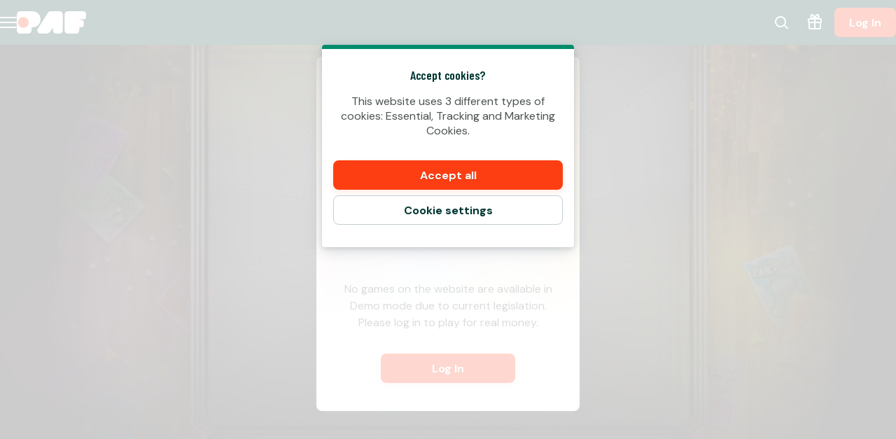

--- FILE ---
content_type: text/html; charset=utf-8
request_url: https://www.paf.es/en/slots/game/luchadora
body_size: 53496
content:
<!DOCTYPE html><html lang="en" translate="no"><head><meta charSet="utf-8" data-next-head=""/><meta name="viewport" content="width=device-width, initial-scale=1.0, maximum-scale=1" data-next-head=""/><link rel="canonical" href="https://www.paf.es/en/slots/game/luchadora" data-next-head=""/><title data-next-head="">Luchadora</title><meta name="format-detection" content="telephone=no"/><meta name="theme-color" content="#003833"/><link rel="icon" href="/_next/static/media/favicon.18d1c08a.ico" sizes="any"/><link rel="icon" type="image/png" sizes="32x32" href="/_next/static/media/favicon-32x32.91820c37.png"/><link rel="icon" type="image/png" sizes="16x16" href="/_next/static/media/favicon-16x16.73ce5d52.png"/><link rel="apple-touch-startup-image" href="/_next/static/media/apple-splash-2048-2732.9f80a4e8.png" media="(device-width: 1024px) and (device-height: 1366px) and (-webkit-device-pixel-ratio: 2) and (orientation: portrait)"/><link rel="apple-touch-startup-image" href="/_next/static/media/apple-splash-2732-2048.c180c684.png" media="(device-width: 1024px) and (device-height: 1366px) and (-webkit-device-pixel-ratio: 2) and (orientation: landscape)"/><link rel="apple-touch-startup-image" href="/_next/static/media/apple-splash-1668-2388.1273883e.png" media="(device-width: 834px) and (device-height: 1194px) and (-webkit-device-pixel-ratio: 2) and (orientation: portrait)"/><link rel="apple-touch-startup-image" href="/_next/static/media/apple-splash-2388-1668.c7159851.png" media="(device-width: 834px) and (device-height: 1194px) and (-webkit-device-pixel-ratio: 2) and (orientation: landscape)"/><link rel="apple-touch-startup-image" href="/_next/static/media/apple-splash-1536-2048.cc057c39.png" media="(device-width: 768px) and (device-height: 1024px) and (-webkit-device-pixel-ratio: 2) and (orientation: portrait)"/><link rel="apple-touch-startup-image" href="/_next/static/media/apple-splash-2048-1536.0e4acea6.png" media="(device-width: 768px) and (device-height: 1024px) and (-webkit-device-pixel-ratio: 2) and (orientation: landscape)"/><link rel="apple-touch-startup-image" href="/_next/static/media/apple-splash-1668-2224.bdf63a43.png" media="(device-width: 834px) and (device-height: 1112px) and (-webkit-device-pixel-ratio: 2) and (orientation: portrait)"/><link rel="apple-touch-startup-image" href="/_next/static/media/apple-splash-2224-1668.25195df6.png" media="(device-width: 834px) and (device-height: 1112px) and (-webkit-device-pixel-ratio: 2) and (orientation: landscape)"/><link rel="apple-touch-startup-image" href="/_next/static/media/apple-splash-1620-2160.4340b3b1.png" media="(device-width: 810px) and (device-height: 1080px) and (-webkit-device-pixel-ratio: 2) and (orientation: portrait)"/><link rel="apple-touch-startup-image" href="/_next/static/media/apple-splash-2160-1620.389c438c.png" media="(device-width: 810px) and (device-height: 1080px) and (-webkit-device-pixel-ratio: 2) and (orientation: landscape)"/><link rel="apple-touch-startup-image" href="/_next/static/media/apple-splash-1284-2778.e42e060d.png" media="(device-width: 428px) and (device-height: 926px) and (-webkit-device-pixel-ratio: 3) and (orientation: portrait)"/><link rel="apple-touch-startup-image" href="/_next/static/media/apple-splash-2778-1284.b47ffd9a.png" media="(device-width: 428px) and (device-height: 926px) and (-webkit-device-pixel-ratio: 3) and (orientation: landscape)"/><link rel="apple-touch-startup-image" href="/_next/static/media/apple-splash-1170-2532.25da9ad6.png" media="(device-width: 390px) and (device-height: 844px) and (-webkit-device-pixel-ratio: 3) and (orientation: portrait)"/><link rel="apple-touch-startup-image" href="/_next/static/media/apple-splash-2532-1170.ddd70f8d.png" media="(device-width: 390px) and (device-height: 844px) and (-webkit-device-pixel-ratio: 3) and (orientation: landscape)"/><link rel="apple-touch-startup-image" href="/_next/static/media/apple-splash-1125-2436.9a7fa95e.png" media="(device-width: 375px) and (device-height: 812px) and (-webkit-device-pixel-ratio: 3) and (orientation: portrait)"/><link rel="apple-touch-startup-image" href="/_next/static/media/apple-splash-2436-1125.e2ebd3e3.png" media="(device-width: 375px) and (device-height: 812px) and (-webkit-device-pixel-ratio: 3) and (orientation: landscape)"/><link rel="apple-touch-startup-image" href="/_next/static/media/apple-splash-1242-2688.913a0f49.png" media="(device-width: 414px) and (device-height: 896px) and (-webkit-device-pixel-ratio: 3) and (orientation: portrait)"/><link rel="apple-touch-startup-image" href="/_next/static/media/apple-splash-2688-1242.75051792.png" media="(device-width: 414px) and (device-height: 896px) and (-webkit-device-pixel-ratio: 3) and (orientation: landscape)"/><link rel="apple-touch-startup-image" href="/_next/static/media/apple-splash-828-1792.1777672e.png" media="(device-width: 414px) and (device-height: 896px) and (-webkit-device-pixel-ratio: 2) and (orientation: portrait)"/><link rel="apple-touch-startup-image" href="/_next/static/media/apple-splash-1792-828.85db3f50.png" media="(device-width: 414px) and (device-height: 896px) and (-webkit-device-pixel-ratio: 2) and (orientation: landscape)"/><link rel="apple-touch-startup-image" href="/_next/static/media/apple-splash-1242-2208.8a902f16.png" media="(device-width: 414px) and (device-height: 736px) and (-webkit-device-pixel-ratio: 3) and (orientation: portrait)"/><link rel="apple-touch-startup-image" href="/_next/static/media/apple-splash-2208-1242.e9f3c924.png" media="(device-width: 414px) and (device-height: 736px) and (-webkit-device-pixel-ratio: 3) and (orientation: landscape)"/><link rel="apple-touch-startup-image" href="/_next/static/media/apple-splash-750-1334.c629a0ab.png" media="(device-width: 375px) and (device-height: 667px) and (-webkit-device-pixel-ratio: 2) and (orientation: portrait)"/><link rel="apple-touch-startup-image" href="/_next/static/media/apple-splash-1334-750.674639f4.png" media="(device-width: 375px) and (device-height: 667px) and (-webkit-device-pixel-ratio: 2) and (orientation: landscape)"/><link rel="apple-touch-startup-image" href="/_next/static/media/apple-splash-640-1136.51872419.png" media="(device-width: 320px) and (device-height: 568px) and (-webkit-device-pixel-ratio: 2) and (orientation: portrait)"/><link rel="apple-touch-startup-image" href="/_next/static/media/apple-splash-1136-640.491f97f6.png" media="(device-width: 320px) and (device-height: 568px) and (-webkit-device-pixel-ratio: 2) and (orientation: landscape)"/><link rel="preconnect" href="https://fonts.googleapis.com"/><link rel="preconnect" href="https://fonts.gstatic.com" crossorigin="anonymous"/><link data-next-font="size-adjust" rel="preconnect" href="/" crossorigin="anonymous"/><link rel="preload" href="/_next/static/css/b26a1f6328a29379.css" as="style"/><script type="application/ld+json" data-next-head="">{"@context":"https://schema.org","@type":"VideoGame","name":"Luchadora","url":"https://www.paf.es/slots/game/luchadora","image":{"@type":"ImageObject","url":"https://cdn.sanity.io/images/ol1w6ddr/paf-prod/85b36ed96a06f6a3f585b6721c6aa03969052b5c-1920x1080.jpg","width":1920,"height":1080},"genre":"slots","gamePlatform":["Web","Mobile Web","iOS","Android","Desktop"],"publisher":{"@type":"Organization","@id":"https://www.paf.es/#organization","name":"Paf Games S.A.","url":"https://www.paf.es","logo":{"@type":"ImageObject","url":"https://www.paf.es/_next/static/media/maskable_icon_x192.ca365d9c.png","width":192,"height":192}},"provider":{"@type":"Organization","name":"Thunderkick"}}</script><script>window.pafAppConfig = {"env":"prod","serviceName":"paf-es-frontend","logLevel":"info","baseUrl":"https://www.paf.es","bettingPageSlug":"apuestas","cloudflareSiteKey":"0x4AAAAAAAQ00BZT_SCE7dVR","disableSSR":false,"domain":"paf.es","gtmId":"GTM-5N3LFW8","helpdeskUrl":"https://support.paf.es","isXpressIdEnabled":true,"kambiReservedRoutesEnabled":false,"newHistoryEnabled":false,"newStakeLimitEnabled":false,"noIframeBettingClient":false,"p3PaymentEnabled":false,"sanityDataset":"paf-prod","sanityProjectId":"ol1w6ddr","searchFilter":false,"sentryDSN":"https://609efa979b5d49bab0e450150612e1b2@o545643.ingest.sentry.io/6535582","serverLocalUrl":"http://localhost:3000","siteHasThrillTech":false,"useHeroFTECards":false,"useNewBingoCardDesign":false,"version":"13.149.0"};</script><link href="https://fonts.googleapis.com/css2?family=DM+Sans:ital,opsz,wght@0,9..40,100..1000;1,9..40,100..1000&amp;display=swap" rel="stylesheet"/><style data-emotion="css-global 1uht12t">@font-face{font-family:'DM Sans Fallback Verdana';src:local(Verdana),local(Arial);size-adjust:92%;ascent-override:100%;descent-override:40%;}</style><link href="https://fonts.googleapis.com/css2?family=Barlow+Condensed:ital,wght@0,400;0,600;1,400;1,600&amp;display=swap" rel="stylesheet"/><style data-emotion="css-global 1661mk">@font-face{font-family:'Barlow Fallback Arial';src:local(Arial);size-adjust:77%;ascent-override:118%;descent-override:33%;line-gap-override:2%;}</style><style data-emotion="css-global bn4de8">html,body{padding:0;margin:0;font-family:'DM Sans','DM Sans Fallback Verdana',sans-serif;background-color:#F5F5F5;-webkit-text-size-adjust:100%;-webkit-font-smoothing:antialiased;-webkit-print-color-scheme:normal;color-scheme:normal;}body>img[height="1"][width="1"]{position:absolute;bottom:0;}#__next{display:-webkit-box;display:-webkit-flex;display:-ms-flexbox;display:flex;-webkit-flex-direction:column;-ms-flex-direction:column;flex-direction:column;min-height:100vh;min-height:100dvh;}*{box-sizing:border-box;}*::after,*::before{box-sizing:inherit;}h1,h2,h3,h4{color:#003833;font-family:'Barlow Condensed','Barlow Fallback Arial',sans-serif;letter-spacing:-0.01em;}h5,h6{color:#003833;font-family:'Barlow Condensed','Barlow Fallback Arial',sans-serif;}p{color:#4B5352;}a{color:inherit;-webkit-text-decoration:none;text-decoration:none;}button{padding:0;border:none;font-family:'DM Sans','DM Sans Fallback Verdana',sans-serif;text-align:inherit;color:inherit;background:transparent;cursor:pointer;}button:disabled{cursor:not-allowed;}:root{interpolate-size:allow-keywords;--header-max-height:calc(var(--game-pause-height, 0) + 64);--header-height:var(--header-max-height, 0);--scrollbar-height:0.5rem;--button-border-radius:999px;--button-hero-font-size:min(4vw, 18px);--button-large-font-size:1.125rem;--button-default-font-size:1rem;--button-small-font-size:0.75rem;--page-margin:24px;--full-width-margin:24px;}@media (min-width: 501px){:root{--page-margin:28px;--full-width-margin:28px;}}@media (min-width: 813px) and (min-height: 431px){:root{--page-margin:12.5vw;--full-width-margin:68px;--header-max-height:calc(var(--game-pause-height, 0) + 64);}}@media (min-width: 1366px){:root{--page-margin:17.5vw;--full-width-margin:104px;}}@media (max-width: 932px) and (max-height: 430px) and (orientation: landscape) and (min-aspect-ratio: 5/4){:root{--button-hero-font-size:min(2vw, 12px);}}</style><style data-emotion="css-global vezfi5">:root{--button-border-radius:8px;--button-hero-font-size:1.25rem;--button-large-font-size:1.2rem;--button-default-font-size:1rem;--button-small-font-size:0.8rem;--page-margin:24px;--full-width-margin:16px;}@media (min-width: 813px) and (min-height: 431px){:root{--page-margin:32px;--full-width-margin:32px;}}@media (min-width: 1366px){:root{--page-margin:17.5vw;}}@media (min-width: 1920px){:root{--page-margin:17.5vw;}}</style><link rel="stylesheet" href="/_next/static/css/b26a1f6328a29379.css" data-n-g=""/><noscript data-n-css=""></noscript><script defer="" noModule="" src="/_next/static/chunks/polyfills-42372ed130431b0a.js"></script><script src="/_next/static/chunks/webpack-1fe2b0497b28148a.js" defer=""></script><script src="/_next/static/chunks/framework-8d29736bb0e151e0.js" defer=""></script><script src="/_next/static/chunks/main-f881ba37928bfacf.js" defer=""></script><script src="/_next/static/chunks/pages/_app-c07dc5483baf86a5.js" defer=""></script><script src="/_next/static/chunks/6361-08fb45021e6d7438.js" defer=""></script><script src="/_next/static/chunks/8597-8b6a79edb4f0a1f5.js" defer=""></script><script src="/_next/static/chunks/3247-7b19663e8788bdf2.js" defer=""></script><script src="/_next/static/chunks/4841-8f5543171ea45c97.js" defer=""></script><script src="/_next/static/chunks/3322-57938454112fe46b.js" defer=""></script><script src="/_next/static/chunks/pages/%5Bcategory%5D/game/%5BgameSlug%5D-fac08de9cca8d838.js" defer=""></script><script src="/_next/static/OBPt_YoYpaLEXmJaoKN6Y/_buildManifest.js" defer=""></script><script src="/_next/static/OBPt_YoYpaLEXmJaoKN6Y/_ssgManifest.js" defer=""></script></head><body><link rel="preload" as="image" href="/_next/static/media/paf-modern-inverted.e313232d.svg"/><div id="__next"><style data-emotion="css 143gcyn">.css-143gcyn{position:fixed;top:calc(var(--game-pause-height, 0) * 1px);z-index:400;display:-webkit-box;display:-webkit-flex;display:-ms-flexbox;display:flex;-webkit-box-pack:justify;-webkit-justify-content:space-between;justify-content:space-between;-webkit-align-items:center;-webkit-box-align:center;-ms-flex-align:center;align-items:center;width:100%;height:64px;padding-inline:16px;background:#003833;position:absolute;top:calc(var(--game-pause-height, 0) * 1px);-webkit-transform:none;-moz-transform:none;-ms-transform:none;transform:none;-webkit-transition:-webkit-transform var(--speed, 0.25s) ease-in;transition:transform var(--speed, 0.25s) ease-in;}@media (min-width: 813px) and (min-height: 431px){.css-143gcyn{height:64px;}}</style><header class="css-143gcyn et1h9693"><style data-emotion="css 1qxhjmj">.css-1qxhjmj{display:-webkit-box;display:-webkit-flex;display:-ms-flexbox;display:flex;-webkit-align-items:center;-webkit-box-align:center;-ms-flex-align:center;align-items:center;-webkit-flex-direction:row;-ms-flex-direction:row;flex-direction:row;gap:max(8px, 2vw);width:100%;max-width:-webkit-max-content;max-width:-moz-max-content;max-width:max-content;height:100%;}@media (min-width: 813px) and (min-height: 431px){.css-1qxhjmj{gap:16px;}}</style><div class="css-1qxhjmj et1h9692"><style data-emotion="css hl0ouo">.css-hl0ouo{position:relative;--burger-stroke-width:2px;--burger-gap:5px;--burger-width:24px;color:#ffffff;-webkit-tap-highlight-color:transparent;touch-action:manipulation;outline:transparent;height:40px;}.css-hl0ouo::before{content:"";position:absolute;height:40px;width:calc(100% + 16px);inset:0;left:-8px;border-radius:2px;}.css-hl0ouo:hover{--burger-gap:6px;color:#4AD1B2;}.css-hl0ouo:focus-visible::before{outline:1px solid #ffffff;}</style><button aria-expanded="false" data-name="main-menu-button" aria-label="Open Menu" class="css-hl0ouo emlqroj0"><style data-emotion="css 145ebrb">.css-145ebrb{width:var(--burger-width, 24px);display:grid;grid-auto-columns:1fr;grid-auto-rows:1fr;-webkit-box-pack:center;-ms-flex-pack:center;-webkit-justify-content:center;justify-content:center;-webkit-flex-direction:column;-ms-flex-direction:column;flex-direction:column;gap:var(--burger-gap, 4px);}.css-145ebrb span,.css-145ebrb span::after,.css-145ebrb::after,.css-145ebrb::before{content:"";display:block;height:var(--burger-stroke-width, 4px);width:100%;border-radius:99vw;background:var(--burger-color, currentColor);-webkit-transition:-webkit-transform 0.12s ease-in-out,opacity 0.1s ease-in-out;transition:transform 0.12s ease-in-out,opacity 0.1s ease-in-out;}.css-145ebrb span{transform-origin:center;}.css-145ebrb::before,.css-145ebrb::after{transform-origin:center;opacity:1;}</style><span class="css-145ebrb e1sze8zn0"><span></span></span></button><style data-emotion="css y34xtw">.css-y34xtw{display:-webkit-box;display:-webkit-flex;display:-ms-flexbox;display:flex;-webkit-align-items:center;-webkit-box-align:center;-ms-flex-align:center;align-items:center;max-width:-webkit-max-content;max-width:-moz-max-content;max-width:max-content;width:100%;height:100%;}.css-y34xtw:focus-visible{outline:1px solid #ffffff;outline-offset:2px;border-radius:2px;}</style><a aria-label="Go back to the home page" class="css-y34xtw e16cf9c22" href="/en"><style data-emotion="css caqhxy">.css-caqhxy{width:auto;max-width:100%;object-fit:contain;height:32px;}@media (min-width: 813px) and (min-height: 431px){.css-caqhxy{display:none;}}</style><style data-emotion="css zxyhhl">.css-zxyhhl{width:auto;height:auto;width:auto;max-width:100%;object-fit:contain;height:32px;}@media (min-width: 813px) and (min-height: 431px){.css-zxyhhl{display:none;}}</style><img src="/_next/static/media/paf-modern-inverted.e313232d.svg" aria-hidden="true" class="e16cf9c21 css-zxyhhl e114jgiu0"/><style data-emotion="css 1jorm0r">.css-1jorm0r{width:auto;max-width:100%;object-fit:contain;height:32px;display:none;}@media (min-width: 813px) and (min-height: 431px){.css-1jorm0r{display:block;}}</style><style data-emotion="css tnnmg5">.css-tnnmg5{width:auto;height:auto;width:auto;max-width:100%;object-fit:contain;height:32px;display:none;}@media (min-width: 813px) and (min-height: 431px){.css-tnnmg5{display:block;}}</style><img src="/_next/static/media/paf-modern-inverted.e313232d.svg" aria-hidden="true" class="e16cf9c20 css-tnnmg5 e114jgiu0"/></a></div><style data-emotion="css ln92x1">.css-ln92x1{display:none;height:100%;margin:0;margin-left:32px;}@media (min-width: 813px) and (min-height: 431px){.css-ln92x1{display:grid;}}</style><style data-emotion="css 2e4q1s">.css-2e4q1s{display:grid;grid-auto-flow:column;margin-left:auto;-webkit-align-items:center;-webkit-box-align:center;-ms-flex-align:center;align-items:center;}@media (min-width: 813px) and (min-height: 431px){.css-2e4q1s{gap:8px;}}</style><div class="css-2e4q1s et1h9690"><style data-emotion="css ymnope">.css-ymnope{--badge-size:10px;--badge-xy-offset:2px;--icon-size:24px;position:relative;width:40px;height:40px;display:-webkit-box;display:-webkit-flex;display:-ms-flexbox;display:flex;-webkit-align-items:center;-webkit-box-align:center;-ms-flex-align:center;align-items:center;-webkit-box-pack:center;-ms-flex-pack:center;-webkit-justify-content:center;justify-content:center;-webkit-flex-shrink:0;-ms-flex-negative:0;flex-shrink:0;color:#ffffff;cursor:pointer;font-size:var(--icon-size);outline:transparent;touch-action:manipulation;-webkit-tap-highlight-color:transparent;}.css-ymnope:hover,.css-ymnope:focus-visible{color:#4AD1B2;}.css-ymnope:hover::before,.css-ymnope:focus-visible::before{content:"";position:absolute;width:40px;height:40px;z-index:-1;border-radius:4px;background:#00000080;}</style><button aria-label="Game name or provider..." class="css-ymnope e1j9y7ny4"><style data-emotion="css bjn8wh">.css-bjn8wh{position:relative;}</style><div class="css-bjn8wh e1j9y7ny2"><style data-emotion="css 1gx80cr">.css-1gx80cr{display:block;height:var(--icon-size);line-height:0;}</style><style data-emotion="css 917g4c">.css-917g4c{margin:0;display:-webkit-inline-box;display:-webkit-inline-flex;display:-ms-inline-flexbox;display:inline-flex;-webkit-align-items:center;-webkit-box-align:center;-ms-flex-align:center;align-items:center;display:block;height:var(--icon-size);line-height:0;}</style><span class="e1j9y7ny1 css-917g4c e27s0xu0"><svg xmlns="http://www.w3.org/2000/svg" viewBox="0 0 19 24" role="img" height="1em" fill="currentColor" preserveAspectRatio="xMidYMid meet"><path d="M18 21.6c-.3 0-.5 0-.7-.3l-4.8-4.8c-.4-.4-.4-1 0-1.4s1-.4 1.4 0l4.8 4.8c.4.4.4 1 0 1.4s-.5.3-.7.3"></path><path d="M8 19c-4.4 0-8-3.6-8-8s3.6-8 8-8 8 3.6 8 8-3.6 8-8 8M8 5c-3.3 0-6 2.7-6 6s2.7 6 6 6 6-2.7 6-6-2.7-6-6-6"></path></svg></span></div></button><a aria-label="Go to the bonus page" class="css-ymnope e1j9y7ny3" href="/en/bonus"><div class="css-bjn8wh e1j9y7ny2"><span class="e1j9y7ny1 css-917g4c e27s0xu0"><svg xmlns="http://www.w3.org/2000/svg" viewBox="0 0 20 24" role="img" height="1em" fill="currentColor" preserveAspectRatio="xMidYMid meet"><path d="M17.96 5.96H14.9c.21-.11.41-.24.62-.41.39-.33 1.21-1.01 1.33-2.27.09-.94-.31-1.65-.48-1.92C15.68.33 14.33-.21 13.16.08c-.58.14-.97.45-1.27.69-.26.21-.49.44-1.03 1.14-.25.33-.59.78-.86 1.14-.27-.36-.61-.81-.86-1.14-.54-.7-.77-.94-1.03-1.15C7.82.53 7.43.22 6.85.08 5.68-.21 4.33.33 3.64 1.37c-.18.26-.57.98-.48 1.92.12 1.26.94 1.94 1.35 2.28.19.16.39.29.6.4H2.05C.93 5.97.01 6.89.01 8.01v2.92c0 .78.44 1.44 1.08 1.79-.05.18-.08.37-.08.57v6.37c0 1.28 1.04 2.31 2.31 2.31h13.37c1.28 0 2.31-1.04 2.31-2.31v-6.37c0-.2-.03-.38-.08-.57.64-.34 1.08-1.01 1.08-1.79V8.01c0-1.12-.92-2.04-2.04-2.04ZM18 8v2.92s-.02.04-.04.04L11 10.94V7.98zm-5.55-4.88c.48-.63.6-.73.68-.79.22-.17.35-.27.5-.31.32-.08.81.07 1.07.45.03.05.19.3.16.62-.04.4-.29.65-.64.94-.6.5-1.33.47-2.49.38-.08 0-.16-.01-.24-.02.27-.35.68-.89.96-1.27M5.3 2.47c.21-.31.59-.47.89-.47.06 0 .12 0 .18.02.15.04.28.14.5.31.08.06.2.16.68.79.28.37.69.91.96 1.27-.08 0-.16.01-.24.02-1.15.09-1.89.12-2.51-.39-.33-.27-.58-.52-.62-.92a1 1 0 0 1 .16-.62ZM2.04 7.96 9 7.98v2.96l-7-.02zM3 19.65v-6.37c0-.17.14-.31.31-.31H9v7H3.31c-.17 0-.31-.14-.31-.31Zm14 0c0 .17-.14.31-.31.31h-5.68v-7h5.68c.17 0 .31.14.31.31v6.37Z"></path></svg></span></div></a><style data-emotion="css ihl5gx">.css-ihl5gx{min-width:5.5rem;}</style><style data-emotion="css 1od3v03">.css-1od3v03{position:relative;display:-webkit-box;display:-webkit-flex;display:-ms-flexbox;display:flex;-webkit-align-items:center;-webkit-box-align:center;-ms-flex-align:center;align-items:center;-webkit-box-pack:center;-ms-flex-pack:center;-webkit-justify-content:center;justify-content:center;margin:0;padding:0;min-width:0;border-style:solid;-webkit-user-select:none;-moz-user-select:none;-ms-user-select:none;user-select:none;touch-action:manipulation;-webkit-tap-highlight-color:transparent;outline:2px solid transparent;outline-offset:0;font-family:'DM Sans','DM Sans Fallback Verdana',sans-serif;-webkit-text-decoration:none;text-decoration:none;text-align:center;cursor:pointer;vertical-align:middle;min-width:5.5rem;}.css-1od3v03:not(:disabled):active{-webkit-transform:scale(97%);-moz-transform:scale(97%);-ms-transform:scale(97%);transform:scale(97%);}.css-1od3v03:disabled{cursor:not-allowed;}.css-1od3v03[data-size="small"]{min-height:2.625em;padding:0 12px;border-width:1px;border-radius:var(--button-border-radius);font-size:0.85rem;font-weight:700;font-style:normal;text-transform:none;line-height:1.4;}.css-1od3v03[data-size="small"][data-full-width="true"]{width:100%;}.css-1od3v03[data-size="normal"]{min-height:2.625em;padding:0 16px;border-width:1px;border-radius:var(--button-border-radius);font-size:1rem;font-weight:700;font-style:normal;text-transform:none;line-height:1.1;}.css-1od3v03[data-size="normal"][data-full-width="true"]{width:100%;}.css-1od3v03[data-size="large"]{min-height:3.5rem;padding:0 16px;border-width:1px;border-radius:var(--button-border-radius);font-size:1.125rem;font-weight:700;font-style:normal;text-transform:none;line-height:auto;}.css-1od3v03[data-size="large"][data-full-width="true"]{width:100%;}.css-1od3v03[data-variant="primary"]{background:var(--button-background, #FC3E12);color:var(--button-text, #ffffff);border-color:var(--button-border, transparent);text-shadow:var(--button-text-shadow, 0 1px 0 rgba(0, 0, 0, 0.2));--shadow-color:#FC3E1220;box-shadow:var(--button-shadow, 0 3px 9px var(--shadow-color, rgba(0, 56, 51, 0.15)));}@media (hover: hover) and (pointer: fine){.css-1od3v03[data-variant="primary"]:hover:not(:disabled){color:var(--button-text--hover, #ffffff);background:var(--button-background--hover, #E7380F);border-color:var(--button-border--hover, transparent);text-shadow:var(--button-text-shadow--hover, none);}}.css-1od3v03[data-variant="primary"]:disabled:not([aria-busy]){color:#86898A;background:#E6EAE9;border-color:transparent;text-shadow:none;box-shadow:none;}.css-1od3v03[data-variant="primary"]:focus-visible{outline-color:var(--button-focus-ring, #FC3E12);outline-offset:1px;outline-width:2px;}.css-1od3v03[data-variant="secondary"]{background:var(--button-background, transparent);color:var(--button-text, #003833);border-color:var(--button-border, #C3CECD);text-shadow:var(--button-text-shadow, none);box-shadow:var(--button-shadow, undefined);}@media (hover: hover) and (pointer: fine){.css-1od3v03[data-variant="secondary"]:hover:not(:disabled){color:var(--button-text--hover, #FC3E12);background:var(--button-background--hover, #FC3E1210);border-color:var(--button-border--hover, #FC3E12);text-shadow:var(--button-text-shadow--hover, none);}}.css-1od3v03[data-variant="secondary"]:disabled:not([aria-busy]){color:#86898A;background:#E6EAE9;border-color:transparent;text-shadow:none;box-shadow:none;}.css-1od3v03[data-variant="secondary"]:focus-visible{outline-color:var(--button-focus-ring, #FC3E12);outline-offset:1px;outline-width:2px;}.css-1od3v03[data-variant="ghost"]{background:var(--button-background, transparent);color:var(--button-text, #FC3E12);border-color:var(--button-border, transparent);text-shadow:var(--button-text-shadow, none);box-shadow:var(--button-shadow, undefined);}@media (hover: hover) and (pointer: fine){.css-1od3v03[data-variant="ghost"]:hover:not(:disabled){color:var(--button-text--hover, #FC3E12);background:var(--button-background--hover, transparent);border-color:var(--button-border--hover, currentColor);text-shadow:var(--button-text-shadow--hover, none);}}.css-1od3v03[data-variant="ghost"]:disabled:not([aria-busy]){color:#86898A;background:#E6EAE9;border-color:transparent;text-shadow:none;box-shadow:none;}.css-1od3v03[data-variant="ghost"]:focus-visible{outline-color:var(--button-focus-ring, currentColor);outline-offset:1px;outline-width:2px;}</style><a aria-label="Log in" class="e1iby76n1 css-1od3v03 edrosuf0" data-variant="primary" data-size="normal" href="/en/slots/game/luchadora?flowType=login"><style data-emotion="css ktw4ah">.css-ktw4ah{display:-webkit-inline-box;display:-webkit-inline-flex;display:-ms-inline-flexbox;display:inline-flex;-webkit-align-items:center;-webkit-box-align:center;-ms-flex-align:center;align-items:center;gap:8px;text-align:inherit;}[aria-busy] .css-ktw4ah{visibility:hidden;}</style><span class="css-ktw4ah ekqzpm90">Log In</span></a></div></header><style data-emotion="css 1dyau7t">.css-1dyau7t{position:fixed;top:0;width:0;height:100%;opacity:0;-webkit-transition:opacity 0.15s ease-in;transition:opacity 0.15s ease-in;z-index:399;background:#ffffffCC;z-index:399;background:none;}</style><div class="css-1dyau7t ehyn48q0"></div><style data-emotion="css sx6zl1">.css-sx6zl1{position:fixed;width:100%;top:0;bottom:0;left:0;overflow-y:auto;z-index:399;padding-top:calc(64px + calc(var(--game-pause-height, 0) * 1px));padding-bottom:32px;-webkit-transform:translateX(-100%);-moz-transform:translateX(-100%);-ms-transform:translateX(-100%);transform:translateX(-100%);background:linear-gradient(153deg, #001210, #002420 50%, #002420) border-box;color:#ffffff;display:-webkit-box;display:-webkit-flex;display:-ms-flexbox;display:flex;-webkit-flex-direction:column;-ms-flex-direction:column;flex-direction:column;}@media(prefers-reduced-motion: no-preference){.css-sx6zl1{-webkit-transition:-webkit-transform 0.2s;transition:transform 0.2s;}}@media (min-width: 813px) and (min-height: 431px){.css-sx6zl1{padding-top:calc(64px + calc(var(--game-pause-height, 0) * 1px));width:300px;}}</style><nav class="css-sx6zl1 e1pif9090"><style data-emotion="css an0hr7">.css-an0hr7{padding:0;list-style:none;font-weight:bold;}</style><ul role="menu" class="css-an0hr7 e16hryd0"><style data-emotion="css 1vmn3tv">.css-1vmn3tv{position:relative;min-height:56px;padding:0;font-family:'Barlow Condensed','Barlow Fallback Arial',sans-serif;text-transform:uppercase;color:#ffffffCC;-webkit-tap-highlight-color:transparent;}@media (hover: hover) and (pointer: fine){.css-1vmn3tv:hover{color:#ffffff;}}.css-1vmn3tv:not([aria-current]):focus-within{color:#ffffff;}.css-1vmn3tv:has(:focus-visible){outline:2px solid #ffffff;outline-offset:-2px;}</style><li role="menuitem" class="css-1vmn3tv eyovwmt0"><style data-emotion="css ir69z3">.css-ir69z3{min-height:inherit;padding:0 24px;display:-webkit-box;display:-webkit-flex;display:-ms-flexbox;display:flex;-webkit-flex-direction:row;-ms-flex-direction:row;flex-direction:row;-webkit-align-items:center;-webkit-box-align:center;-ms-flex-align:center;align-items:center;color:inherit;outline:none;font-weight:600;line-height:1;}@media (hover: hover){.css-ir69z3:hover{font-weight:700;}}[aria-current="location"] .css-ir69z3{font-weight:700;}</style><a tabindex="-1" class="css-ir69z3 e1h607w51" href="/en"><style data-emotion="css 1hbm821">.css-1hbm821{width:1.25em;margin:0 1rem 0 0;}</style><style data-emotion="css 94ollz">.css-94ollz{margin:0;display:-webkit-inline-box;display:-webkit-inline-flex;display:-ms-inline-flexbox;display:inline-flex;-webkit-align-items:center;-webkit-box-align:center;-ms-flex-align:center;align-items:center;width:1.25em;margin:0 1rem 0 0;}</style><span class="e1j9l36n1 css-94ollz e27s0xu0"></span>Home</a></li><li role="menuitem" class="css-1vmn3tv eyovwmt0"><a tabindex="-1" class="css-ir69z3 e1h607w51" href="/en/apuestas"><span class="e1j9l36n1 css-94ollz e27s0xu0"></span>Betting</a></li><li role="menuitem" class="css-1vmn3tv eyovwmt0"><a tabindex="-1" class="css-ir69z3 e1h607w51" href="/en/slots"><span class="e1j9l36n1 css-94ollz e27s0xu0"></span>Slots</a></li><li role="menuitem" class="css-1vmn3tv eyovwmt0"><a tabindex="-1" class="css-ir69z3 e1h607w51" href="/en/ruleta"><span class="e1j9l36n1 css-94ollz e27s0xu0"></span>Roulette</a></li><li role="menuitem" class="css-1vmn3tv eyovwmt0"><a tabindex="-1" class="css-ir69z3 e1h607w51" href="/en/casino-and-live"><span class="e1j9l36n1 css-94ollz e27s0xu0"></span>Casino &amp; Live</a></li><li role="menuitem" class="css-1vmn3tv eyovwmt0"><a tabindex="-1" class="css-ir69z3 e1h607w51" href="/en/paf-app"><span class="e1j9l36n1 css-94ollz e27s0xu0"></span>New App</a></li><li role="menuitem" class="css-1vmn3tv eyovwmt0"><a target="_blank" rel="noopener noreferrer nofollow" href="https://support.paf.es/hc/es" tabindex="-1" class="css-ir69z3 e1h607w50"><span class="e1j9l36n1 css-94ollz e27s0xu0"></span>Helpdesk<style data-emotion="css 151wytg">.css-151wytg{margin:-0.25rem 0 0 0.5rem;}</style><style data-emotion="css wzsnrh">.css-wzsnrh{margin:0;display:-webkit-inline-box;display:-webkit-inline-flex;display:-ms-inline-flexbox;display:inline-flex;-webkit-align-items:center;-webkit-box-align:center;-ms-flex-align:center;align-items:center;margin:-0.25rem 0 0 0.5rem;}</style><span class="e1j9l36n0 css-wzsnrh e27s0xu0"></span></a></li></ul><style data-emotion="css 80sopl">.css-80sopl{max-width:unset;width:auto;margin:0 24px;margin-top:auto;--lang-select-color:#ffffffCC;}.css-80sopl:hover{--lang-select-color:#ffffff;}.css-80sopl:active,.css-80sopl:focus,.css-80sopl:focus-within{--lang-select-color:#ffffff;}.css-80sopl .ezpy3lh0{--field-text-color:var(--lang-select-color)!important;}.css-80sopl .ezpy3lh0~label{--field-border-color:var(--lang-select-color)!important;--field-background-color:transparent;}</style><style data-emotion="css 1x5jiwh">.css-1x5jiwh{margin:0 auto;max-width:192px;color:var(--lang-select-color);max-width:unset;width:auto;margin:0 24px;margin-top:auto;--lang-select-color:#ffffffCC;}.css-1x5jiwh .ezpy3lh0{font-weight:bold;text-indent:0;}.css-1x5jiwh .ezpy3lh0~label{color:var(--lang-select-color)!important;}.css-1x5jiwh:hover{--lang-select-color:#ffffff;}.css-1x5jiwh:active,.css-1x5jiwh:focus,.css-1x5jiwh:focus-within{--lang-select-color:#ffffff;}.css-1x5jiwh .ezpy3lh0{--field-text-color:var(--lang-select-color)!important;}.css-1x5jiwh .ezpy3lh0~label{--field-border-color:var(--lang-select-color)!important;--field-background-color:transparent;}</style><style data-emotion="css j6yb7m">.css-j6yb7m{--drop-down-height:56px;font-size:1.125rem;width:100%;position:relative;-webkit-align-items:center;-webkit-box-align:center;-ms-flex-align:center;align-items:center;border:none;cursor:pointer;margin:0 auto;max-width:192px;color:var(--lang-select-color);max-width:unset;width:auto;margin:0 24px;margin-top:auto;--lang-select-color:#ffffffCC;}.css-j6yb7m .ezpy3lh0{font-weight:bold;text-indent:0;}.css-j6yb7m .ezpy3lh0~label{color:var(--lang-select-color)!important;}.css-j6yb7m:hover{--lang-select-color:#ffffff;}.css-j6yb7m:active,.css-j6yb7m:focus,.css-j6yb7m:focus-within{--lang-select-color:#ffffff;}.css-j6yb7m .ezpy3lh0{--field-text-color:var(--lang-select-color)!important;}.css-j6yb7m .ezpy3lh0~label{--field-border-color:var(--lang-select-color)!important;--field-background-color:transparent;}</style><div class="e5eslzl0 e1fcz85i1 css-j6yb7m e1nf7axj3" data-headlessui-state=""><style data-emotion="css 1cqi97o">.css-1cqi97o{height:56px;width:100%;position:relative;display:-webkit-box;display:-webkit-flex;display:-ms-flexbox;display:flex;-webkit-align-items:center;-webkit-box-align:center;-ms-flex-align:center;align-items:center;-webkit-box-pack:end;-ms-flex-pack:end;-webkit-justify-content:flex-end;justify-content:flex-end;font-family:'DM Sans','DM Sans Fallback Verdana',sans-serif;font-size:1rem;font-weight:700;z-index:auto;--field-background-color:transparent;--field-border-color:#86898A;--field-label-color:#86898A;--field-text-color:#4B5352;--field-text-indent:16px;--field-border-width:1px;--field-label-weight:400;--field-label-width:var(--field-label-width, 100px);--field-label-weight:400;height:var(--drop-down-height);}.css-1cqi97o:focus-within>.e17scrft0{display:-webkit-box;display:-webkit-flex;display:-ms-flexbox;display:flex;}.css-1cqi97o::after{content:none;}</style><div role="button" id="headlessui-listbox-button-_R_qtakj6_" aria-haspopup="listbox" aria-expanded="false" data-headlessui-state="" class="css-1cqi97o ezpy3lh1"><style data-emotion="css 1vqire2">.css-1vqire2{word-break:normal;width:100%;height:100%;padding:0 8px 0 0;border:none;border-radius:8px;outline:none;font-size:inherit;font-family:inherit;font-weight:inherit;color:var(--field-text-color);-webkit-text-fill-color:var(--field-text-color);opacity:1;text-indent:var(--field-text-indent);text-transform:inherit;background-color:transparent;caret-color:currentColor;z-index:10;-webkit-tap-highlight-color:transparent;-webkit-appearance:none;display:-webkit-box;display:-webkit-flex;display:-ms-flexbox;display:flex;-webkit-align-items:center;-webkit-box-align:center;-ms-flex-align:center;align-items:center;-webkit-box-pack:start;-ms-flex-pack:start;-webkit-justify-content:flex-start;justify-content:flex-start;overflow:hidden;text-align:start;text-overflow:ellipsis;white-space:nowrap;line-height:var(--drop-down-height);padding:0;}.css-1vqire2::-webkit-date-and-time-value{text-align:inherit;}.css-1vqire2[readonly]{--field-text-color:#4B5352;}.css-1vqire2[readonly]~.ermxu3q1{--field-border-width:2px;--field-border-color:#4B5352;--field-label-color:#4B5352;--field-label-weight:700;}.css-1vqire2[disabled]{cursor:not-allowed;--field-text-color:#4B5352;}.css-1vqire2[disabled]~.ermxu3q1{--field-label-color:#4B5352;--field-border-width:2px;--field-border-color:#4B5352;--field-background-color:#E6EAE920;}.css-1vqire2:focus{--field-text-color:#4B5352;}.css-1vqire2:focus:not([disabled])~.ermxu3q1,.css-1vqire2:active:not([disabled])~.ermxu3q1,.css-1vqire2[data-active="true"]:not([disabled])~.ermxu3q1{--field-border-color:#4B5352;--field-border-width:2px;--field-label-color:#4B5352;--field-label-weight:700;}.css-1vqire2:-webkit-autofill:not([data-empty="true"])~.ermxu3q1 .ermxu3q2,.css-1vqire2:not(:placeholder-shown):not([data-empty="true"])~.ermxu3q1 .ermxu3q2,.css-1vqire2:focus:not([data-empty="true"])~.ermxu3q1 .ermxu3q2{clip:rect(0 0 0 0);-webkit-clip-path:inset(50%);clip-path:inset(50%);height:1px;overflow:hidden;position:absolute;white-space:nowrap;width:1px;}.css-1vqire2::-webkit-input-placeholder{color:#E6EAE9;opacity:1;}.css-1vqire2::-moz-placeholder{color:#E6EAE9;opacity:1;}.css-1vqire2:-ms-input-placeholder{color:#E6EAE9;opacity:1;}.css-1vqire2::placeholder{color:#E6EAE9;opacity:1;}.css-1vqire2:not(:focus)::-webkit-input-placeholder{color:transparent;}.css-1vqire2:not(:focus)::-moz-placeholder{color:transparent;}.css-1vqire2:not(:focus):-ms-input-placeholder{color:transparent;}.css-1vqire2:not(:focus)::placeholder{color:transparent;}.css-1vqire2:required~.ermxu3q1 .ermxu3q2::after,.css-1vqire2[aria-required=true]~.ermxu3q1 .ermxu3q2::after{content:"*";margin-left:2px;}.css-1vqire2[type=number]{-moz-appearance:textfield;}.css-1vqire2[type=number]::-webkit-outer-spin-button,.css-1vqire2[type=number]::-webkit-inner-spin-button{-webkit-appearance:none;margin:0;}.css-1vqire2[type=search]::-webkit-search-decoration,.css-1vqire2[type=search]::-webkit-search-cancel-button,.css-1vqire2[type=search]::-webkit-search-results-button,.css-1vqire2[type=search]::-webkit-search-results-decoration{-webkit-appearance:none;}.css-1vqire2[type=date]{text-indent:unset;margin-left:var(--field-text-indent);font-family:inherit;}.css-1vqire2:-webkit-autofill,.css-1vqire2:-webkit-autofill:hover,.css-1vqire2:-webkit-autofill:focus{font-family:inherit;-webkit-text-fill-color:var(--field-text-color);-webkit-box-shadow:0 0 0 0 transparent inset;-webkit-transition:background-color 90000s ease-in-out 0s;transition:background-color 90000s ease-in-out 0s;-webkit-filter:grayscale(100%);filter:grayscale(100%);}.css-1vqire2:-webkit-autofill::first-line{font-size:1rem;}</style><span data-empty="false" data-active="false" class="css-1vqire2 ezpy3lh0"><style data-emotion="css 1vdxa2z">.css-1vdxa2z{margin-left:calc(var(--field-text-indent) / 2);margin-right:calc(var(--field-text-indent) / 4);}</style><style data-emotion="css 9qze2r">.css-9qze2r{margin:0;display:-webkit-inline-box;display:-webkit-inline-flex;display:-ms-inline-flexbox;display:inline-flex;-webkit-align-items:center;-webkit-box-align:center;-ms-flex-align:center;align-items:center;margin-left:calc(var(--field-text-indent) / 2);margin-right:calc(var(--field-text-indent) / 4);}</style><span class="e1fcz85i0 css-9qze2r e27s0xu0"></span><span lang="en">English</span><style data-emotion="css 1fgt9mi">.css-1fgt9mi{display:-webkit-box;display:-webkit-flex;display:-ms-flexbox;display:flex;justify-self:flex-end;grid-area:1/-1;pointer-events:none;-webkit-align-items:center;-webkit-box-align:center;-ms-flex-align:center;align-items:center;-webkit-box-pack:center;-ms-flex-pack:center;-webkit-justify-content:center;justify-content:center;margin-left:auto;margin-right:calc(var(--field-text-indent) / 2);padding-left:calc(var(--field-text-indent) / 2);color:currentColor;z-index:1;}.css-1fgt9mi svg{width:24px;height:24px;-webkit-transform:rotate(90deg);-moz-transform:rotate(90deg);-ms-transform:rotate(90deg);transform:rotate(90deg);}</style><style data-emotion="css 1t6tsrx">.css-1t6tsrx{margin:0;display:-webkit-inline-box;display:-webkit-inline-flex;display:-ms-inline-flexbox;display:inline-flex;-webkit-align-items:center;-webkit-box-align:center;-ms-flex-align:center;align-items:center;display:-webkit-box;display:-webkit-flex;display:-ms-flexbox;display:flex;justify-self:flex-end;grid-area:1/-1;pointer-events:none;-webkit-align-items:center;-webkit-box-align:center;-ms-flex-align:center;align-items:center;-webkit-box-pack:center;-ms-flex-pack:center;-webkit-justify-content:center;justify-content:center;margin-left:auto;margin-right:calc(var(--field-text-indent) / 2);padding-left:calc(var(--field-text-indent) / 2);color:currentColor;z-index:1;}.css-1t6tsrx svg{width:24px;height:24px;-webkit-transform:rotate(90deg);-moz-transform:rotate(90deg);-ms-transform:rotate(90deg);transform:rotate(90deg);}</style><span class="e1nf7axj0 css-1t6tsrx e27s0xu0"><svg xmlns="http://www.w3.org/2000/svg" xml:space="preserve" viewBox="0 0 9.1 24" height="1.5rem" fill="currentColor" preserveAspectRatio="xMidYMid meet"><path d="M1 20.4c-.2 0-.5-.1-.7-.3-.4-.4-.4-1 0-1.4L6.7 12 .3 5.3c-.4-.4-.4-1 0-1.4s1-.4 1.4 0l7.1 7.4c.4.4.4 1 0 1.4l-7.1 7.4c-.2.2-.4.3-.7.3"></path></svg></span></span><style data-emotion="css 1t73vna">.css-1t73vna{width:inherit;height:inherit;display:grid;position:absolute;-webkit-align-items:center;-webkit-box-align:center;-ms-flex-align:center;align-items:center;pointer-events:none;color:var(--field-label-color);}.css-1t73vna::before{width:inherit;height:inherit;background-color:var(--field-background-color);border-color:var(--field-border-color);border-width:var(--field-border-width);border-radius:8px;border-style:solid;content:"";position:absolute;}</style><label id="headlessui-label-_R_1aqtakj6_" data-headlessui-state="" class="css-1t73vna ermxu3q1"><style data-emotion="css 1y08obw">.css-1y08obw{position:absolute;display:-webkit-box;display:-webkit-flex;display:-ms-flexbox;display:flex;font-weight:var(--field-label-weight);-webkit-align-items:center;-webkit-box-align:center;-ms-flex-align:center;align-items:center;margin-left:16px;will-change:transform;-webkit-transition:scale 0.1s ease-in,-webkit-transform 0.1s ease-in;transition:scale 0.1s ease-in,transform 0.1s ease-in;transform-origin:0 0;z-index:10;}</style><span class="css-1y08obw ermxu3q2">Language</span></label></div></div></nav><style data-emotion="css 1mhj5af">.css-1mhj5af{margin-top:64px;position:relative;-webkit-flex:1;-ms-flex:1;flex:1;}@media (min-width: 813px) and (min-height: 431px){.css-1mhj5af{margin-top:64px;}}</style><main class="css-1mhj5af e17j4238"><style data-emotion="css zmumte">.css-zmumte{--side-column:80px;--game-info-min-height:min(96px, 20vh);display:-webkit-box;display:-webkit-flex;display:-ms-flexbox;display:flex;-webkit-flex-direction:column;-ms-flex-direction:column;flex-direction:column;-webkit-align-items:center;-webkit-box-align:center;-ms-flex-align:center;align-items:center;background-color:#000000;min-height:calc(100vh - calc(var(--game-pause-height, 0) * 1px));margin-top:-64px;padding-top:64px;}</style><div class="css-zmumte e17j4237"><style data-emotion="css 76dvzb">.css-76dvzb{display:none;}@media (min-width: 501px){.css-76dvzb{display:block;width:60vw;max-width:700px;position:relative;margin:0 auto;padding:64px 0;text-shadow:0 1px 0 rgba(0,0,0,0.5);}}</style><section class="css-76dvzb es264g60"><style data-emotion="css 1dvnabx">.css-1dvnabx{margin:0;font-size:1rem;color:#ffffff;}</style><h1 class="css-1dvnabx e17j4235">Luchadora</h1></section><svg aria-label="Loading" xmlns="http://www.w3.org/2000/svg" width="24" height="24" viewBox="0 0 44 44" stroke="#4AD1B2" class="css-0 e14hkkut0"><g fill="none" fill-rule="evenodd" stroke-width="2"><circle cx="22" cy="22" r="1"><animate attributeName="r" begin="0s" dur="1.8s" values="1; 20" calcMode="spline" keyTimes="0; 1" keySplines="0.165, 0.84, 0.44, 1" repeatCount="indefinite"></animate><animate attributeName="stroke-opacity" begin="0s" dur="1.8s" values="1; 0" calcMode="spline" keyTimes="0; 1" keySplines="0.3, 0.61, 0.355, 1" repeatCount="indefinite"></animate></circle><circle cx="22" cy="22" r="1"><animate attributeName="r" begin="-0.9s" dur="1.8s" values="1; 20" calcMode="spline" keyTimes="0; 1" keySplines="0.165, 0.84, 0.44, 1" repeatCount="indefinite"></animate><animate attributeName="stroke-opacity" begin="-0.9s" dur="1.8s" values="1; 0" calcMode="spline" keyTimes="0; 1" keySplines="0.3, 0.61, 0.355, 1" repeatCount="indefinite"></animate></circle></g></svg></div></main><style data-emotion="css-global 1hucx68">footer{display:none!important;}footer+.language-select{display:none!important;}:root{--header-override-top:0px;--header-override-position:fixed;}</style><style data-emotion="css 6xlgm8">.css-6xlgm8{margin-top:auto;background:#003833;color:#ffffff;}</style><footer data-name="footer" class="css-6xlgm8 e4mbpv31"><style data-emotion="css 7gezfm">.css-7gezfm{display:-webkit-box;display:-webkit-flex;display:-ms-flexbox;display:flex;-webkit-flex-direction:column;-ms-flex-direction:column;flex-direction:column;-webkit-align-items:center;-webkit-box-align:center;-ms-flex-align:center;align-items:center;gap:16px;padding:32px var(--page-margin);}</style><div class="css-7gezfm e4mbpv30"><style data-emotion="css 1kaejuy">.css-1kaejuy{--bullet-size:0.25rem;list-style:none;text-align:center;-webkit-transform:translateX(calc(var(--bullet-size)*2.5));-moz-transform:translateX(calc(var(--bullet-size)*2.5));-ms-transform:translateX(calc(var(--bullet-size)*2.5));transform:translateX(calc(var(--bullet-size)*2.5));margin:8px 0 0;padding:0;}@media (max-width: 932px) and (max-height: 430px) and (orientation: landscape) and (min-aspect-ratio: 5/4){.css-1kaejuy{font-size:0.875rem;}}</style><ul class="css-1kaejuy e1139c8n1"><style data-emotion="css z4b6l6">.css-z4b6l6{display:-webkit-inline-box;display:-webkit-inline-flex;display:-ms-inline-flexbox;display:inline-flex;-webkit-box-flex-wrap:nowrap;-webkit-flex-wrap:nowrap;-ms-flex-wrap:nowrap;flex-wrap:nowrap;-webkit-align-items:center;-webkit-box-align:center;-ms-flex-align:center;align-items:center;margin-left:calc(-1 * var(--bullet-size) * 5);color:currentColor;padding:4px 0;}.css-z4b6l6:first{margin-left:0;}.css-z4b6l6::before,.css-z4b6l6::after{content:"";display:block;width:var(--bullet-size);height:var(--bullet-size);margin:0 calc(var(--bullet-size) * 2);border-radius:50%;}.css-z4b6l6 a,.css-z4b6l6 button{color:#ffffff;font-size:16px;font-weight:bold;font-family:'DM Sans','DM Sans Fallback Verdana',sans-serif;white-space:nowrap;}.css-z4b6l6 a:active,.css-z4b6l6 button:active,.css-z4b6l6 a:hover,.css-z4b6l6 button:hover{outline:unset;color:#ffffff;-webkit-text-decoration:underline;text-decoration:underline;}.css-z4b6l6::before,.css-z4b6l6::after{background:#003833;box-shadow:inset 0 0 0 16px #ffffff80;}</style><li class="css-z4b6l6 e1139c8n0"><a target="_blank" rel="noopener noreferrer nofollow" href="https://support.paf.es/hc/en-us" aria-label="">Support</a></li><li class="css-z4b6l6 e1139c8n0"><a aria-label="" href="/en/safer-gaming">Safer Gaming</a></li><li class="css-z4b6l6 e1139c8n0"><a aria-label="" href="/en/terms">Terms of use</a></li><li class="css-z4b6l6 e1139c8n0"><a target="_blank" rel="noopener noreferrer nofollow" href="http://aboutpaf.com/" aria-label="">The Company</a></li><li class="css-z4b6l6 e1139c8n0"><a target="_blank" rel="noopener noreferrer nofollow" href="https://multibrandaffiliates.com/" aria-label="">Affiliates</a></li><li class="css-z4b6l6 e1139c8n0"><a aria-label="Open to change your chosen cookie settings" href="/en/slots/game/luchadora?flowType=cookieConsent">Cookie Settings</a></li></ul><style data-emotion="css hyck8i">.css-hyck8i{width:100%;text-align:center;}</style><div class="css-hyck8i e5o2p7k2"><style data-emotion="css 11m01af">.css-11m01af{width:100%;display:-webkit-box;display:-webkit-flex;display:-ms-flexbox;display:flex;-webkit-box-flex-wrap:wrap;-webkit-flex-wrap:wrap;-ms-flex-wrap:wrap;flex-wrap:wrap;-webkit-box-pack:center;-ms-flex-pack:center;-webkit-justify-content:center;justify-content:center;-webkit-align-items:center;-webkit-box-align:center;-ms-flex-align:center;align-items:center;margin-bottom:0;}.css-11m01af img{display:inline-block;max-width:100%;}</style><section class="css-11m01af e1ofaw2k0"><style data-emotion="css 9n2lf9">.css-9n2lf9{display:-webkit-box;display:-webkit-flex;display:-ms-flexbox;display:flex;margin:8px 12px;margin:8px 12px;-webkit-transition:all,.125s;transition:all,.125s;}@media(prefers-reduced-motion: no-preference){.css-9n2lf9:active,.css-9n2lf9:hover{-webkit-transform:scale(1.1);-moz-transform:scale(1.1);-ms-transform:scale(1.1);transform:scale(1.1);-webkit-transition:all,.125s;transition:all,.125s;}}</style><a class="css-9n2lf9 eau29z80" href="/en?flowType=deposit"><img alt="Bizum" loading="lazy" width="72" height="22" decoding="async" data-nimg="1" style="color:transparent" srcSet="/cdn-cgi/image/width=128,quality=85,blur=0,format=webp/https://cdn.sanity.io/images/ol1w6ddr/paf-prod/e085dc465df0ee8ac174196c1957deddfeb9ac5d-219x68.png?q=100 1x, /cdn-cgi/image/width=192,quality=85,blur=0,format=webp/https://cdn.sanity.io/images/ol1w6ddr/paf-prod/e085dc465df0ee8ac174196c1957deddfeb9ac5d-219x68.png?q=100 2x" src="/cdn-cgi/image/width=192,quality=85,blur=0,format=webp/https://cdn.sanity.io/images/ol1w6ddr/paf-prod/e085dc465df0ee8ac174196c1957deddfeb9ac5d-219x68.png?q=100"/></a><a class="css-9n2lf9 eau29z80" href="/en?flowType=deposit"><img alt="Visa" loading="lazy" width="49" height="16" decoding="async" data-nimg="1" style="color:transparent" srcSet="/cdn-cgi/image/width=64,quality=85,blur=0,format=webp/https://cdn.sanity.io/images/ol1w6ddr/paf-prod/637c7413188d180bf1aa2c05fc9d834cd32bae5c-150x50.png?q=100 1x, /cdn-cgi/image/width=128,quality=85,blur=0,format=webp/https://cdn.sanity.io/images/ol1w6ddr/paf-prod/637c7413188d180bf1aa2c05fc9d834cd32bae5c-150x50.png?q=100 2x" src="/cdn-cgi/image/width=128,quality=85,blur=0,format=webp/https://cdn.sanity.io/images/ol1w6ddr/paf-prod/637c7413188d180bf1aa2c05fc9d834cd32bae5c-150x50.png?q=100"/></a><a class="css-9n2lf9 eau29z80" href="/en?flowType=deposit"><img alt="Mastercard" loading="lazy" width="42" height="33" decoding="async" data-nimg="1" style="color:transparent" srcSet="/cdn-cgi/image/width=64,quality=85,blur=0,format=webp/https://cdn.sanity.io/images/ol1w6ddr/paf-prod/051d0a3f1a400fd8241212bb301d970fcffb6fbc-129x102.png?q=100 1x, /cdn-cgi/image/width=128,quality=85,blur=0,format=webp/https://cdn.sanity.io/images/ol1w6ddr/paf-prod/051d0a3f1a400fd8241212bb301d970fcffb6fbc-129x102.png?q=100 2x" src="/cdn-cgi/image/width=128,quality=85,blur=0,format=webp/https://cdn.sanity.io/images/ol1w6ddr/paf-prod/051d0a3f1a400fd8241212bb301d970fcffb6fbc-129x102.png?q=100"/></a><a class="css-9n2lf9 eau29z80" href="/en?flowType=deposit"><img alt="Paypal" loading="lazy" width="56" height="15" decoding="async" data-nimg="1" style="color:transparent" srcSet="/cdn-cgi/image/width=64,quality=85,blur=0,format=webp/https://cdn.sanity.io/images/ol1w6ddr/paf-prod/4738fffe060ee1c5b508045ac8e06fbe0e7f9bde-171x48.png?q=100 1x, /cdn-cgi/image/width=128,quality=85,blur=0,format=webp/https://cdn.sanity.io/images/ol1w6ddr/paf-prod/4738fffe060ee1c5b508045ac8e06fbe0e7f9bde-171x48.png?q=100 2x" src="/cdn-cgi/image/width=128,quality=85,blur=0,format=webp/https://cdn.sanity.io/images/ol1w6ddr/paf-prod/4738fffe060ee1c5b508045ac8e06fbe0e7f9bde-171x48.png?q=100"/></a><a class="css-9n2lf9 eau29z80" href="/en?flowType=deposit"><img alt="Skrill" loading="lazy" width="46" height="16" decoding="async" data-nimg="1" style="color:transparent" srcSet="/cdn-cgi/image/width=64,quality=85,blur=0,format=webp/https://cdn.sanity.io/images/ol1w6ddr/paf-prod/ae0e1cc05ebfa6a9acbfccbd81c80a8b27f62bd0-142x51.png?q=100 1x, /cdn-cgi/image/width=128,quality=85,blur=0,format=webp/https://cdn.sanity.io/images/ol1w6ddr/paf-prod/ae0e1cc05ebfa6a9acbfccbd81c80a8b27f62bd0-142x51.png?q=100 2x" src="/cdn-cgi/image/width=128,quality=85,blur=0,format=webp/https://cdn.sanity.io/images/ol1w6ddr/paf-prod/ae0e1cc05ebfa6a9acbfccbd81c80a8b27f62bd0-142x51.png?q=100"/></a><a class="css-9n2lf9 eau29z80" href="/en?flowType=deposit"><img alt="Neteller" loading="lazy" width="83" height="14" decoding="async" data-nimg="1" style="color:transparent" srcSet="/cdn-cgi/image/width=128,quality=85,blur=0,format=webp/https://cdn.sanity.io/images/ol1w6ddr/paf-prod/7254fa7d0e016e9a592d2a2d05a2723651f30da4-252x45.png?q=100 1x, /cdn-cgi/image/width=192,quality=85,blur=0,format=webp/https://cdn.sanity.io/images/ol1w6ddr/paf-prod/7254fa7d0e016e9a592d2a2d05a2723651f30da4-252x45.png?q=100 2x" src="/cdn-cgi/image/width=192,quality=85,blur=0,format=webp/https://cdn.sanity.io/images/ol1w6ddr/paf-prod/7254fa7d0e016e9a592d2a2d05a2723651f30da4-252x45.png?q=100"/></a><a class="css-9n2lf9 eau29z80" href="/en?flowType=deposit"><img alt="Paysafecard" loading="lazy" width="99" height="17" decoding="async" data-nimg="1" style="color:transparent" srcSet="/cdn-cgi/image/width=128,quality=85,blur=0,format=webp/https://cdn.sanity.io/images/ol1w6ddr/paf-prod/fafb8abcbb26dd2ac9d3dc3310321079ae2390de-301x54.png?q=100 1x, /cdn-cgi/image/width=256,quality=85,blur=0,format=webp/https://cdn.sanity.io/images/ol1w6ddr/paf-prod/fafb8abcbb26dd2ac9d3dc3310321079ae2390de-301x54.png?q=100 2x" src="/cdn-cgi/image/width=256,quality=85,blur=0,format=webp/https://cdn.sanity.io/images/ol1w6ddr/paf-prod/fafb8abcbb26dd2ac9d3dc3310321079ae2390de-301x54.png?q=100"/></a><a class="css-9n2lf9 eau29z80" href="/en?flowType=deposit"><img alt="Apple Pay" loading="lazy" width="50" height="20" decoding="async" data-nimg="1" style="color:transparent" srcSet="/cdn-cgi/image/width=64,quality=85,blur=0,format=webp/https://cdn.sanity.io/images/ol1w6ddr/paf-prod/6b34076028be418672182e37171b2aabaff3ea8e-154x64.png?q=100 1x, /cdn-cgi/image/width=128,quality=85,blur=0,format=webp/https://cdn.sanity.io/images/ol1w6ddr/paf-prod/6b34076028be418672182e37171b2aabaff3ea8e-154x64.png?q=100 2x" src="/cdn-cgi/image/width=128,quality=85,blur=0,format=webp/https://cdn.sanity.io/images/ol1w6ddr/paf-prod/6b34076028be418672182e37171b2aabaff3ea8e-154x64.png?q=100"/></a><a class="css-9n2lf9 eau29z80" href="/en?flowType=deposit"><img alt="Trustly" loading="lazy" width="75" height="16" decoding="async" data-nimg="1" style="color:transparent" srcSet="/cdn-cgi/image/width=128,quality=85,blur=0,format=webp/https://cdn.sanity.io/images/ol1w6ddr/paf-prod/a2fd226fb73ebc3887a6b7290516bac18942b996-230x51.png?q=100 1x, /cdn-cgi/image/width=192,quality=85,blur=0,format=webp/https://cdn.sanity.io/images/ol1w6ddr/paf-prod/a2fd226fb73ebc3887a6b7290516bac18942b996-230x51.png?q=100 2x" src="/cdn-cgi/image/width=192,quality=85,blur=0,format=webp/https://cdn.sanity.io/images/ol1w6ddr/paf-prod/a2fd226fb73ebc3887a6b7290516bac18942b996-230x51.png?q=100"/></a></section></div><div class="css-hyck8i e5o2p7k2"><section class="css-11m01af e1ofaw2k0"><style data-emotion="css 1r3dypk">.css-1r3dypk{display:-webkit-box;display:-webkit-flex;display:-ms-flexbox;display:flex;margin:8px 12px;}</style><div class="css-1r3dypk e1ofaw2k1"><img alt="Evolution" loading="lazy" width="132" height="33" decoding="async" data-nimg="1" style="color:transparent" srcSet="/cdn-cgi/image/width=192,quality=85,blur=0,format=webp/https://cdn.sanity.io/images/ol1w6ddr/paf-prod/daaabe2d9aa687b6358a850d599b791bbd09f6c4-400x100.png?q=100 1x, /cdn-cgi/image/width=320,quality=85,blur=0,format=webp/https://cdn.sanity.io/images/ol1w6ddr/paf-prod/daaabe2d9aa687b6358a850d599b791bbd09f6c4-400x100.png?q=100 2x" src="/cdn-cgi/image/width=320,quality=85,blur=0,format=webp/https://cdn.sanity.io/images/ol1w6ddr/paf-prod/daaabe2d9aa687b6358a850d599b791bbd09f6c4-400x100.png?q=100"/></div><div class="css-1r3dypk e1ofaw2k1"><img alt="Quickfire-MGA" loading="lazy" width="132" height="33" decoding="async" data-nimg="1" style="color:transparent" srcSet="/cdn-cgi/image/width=192,quality=85,blur=0,format=webp/https://cdn.sanity.io/images/ol1w6ddr/paf-prod/a8189a6f59e056b5e3cd908ba49a9c43a1fc65f7-400x100.png?q=100 1x, /cdn-cgi/image/width=320,quality=85,blur=0,format=webp/https://cdn.sanity.io/images/ol1w6ddr/paf-prod/a8189a6f59e056b5e3cd908ba49a9c43a1fc65f7-400x100.png?q=100 2x" src="/cdn-cgi/image/width=320,quality=85,blur=0,format=webp/https://cdn.sanity.io/images/ol1w6ddr/paf-prod/a8189a6f59e056b5e3cd908ba49a9c43a1fc65f7-400x100.png?q=100"/></div><div class="css-1r3dypk e1ofaw2k1"><img alt="NetEnt" loading="lazy" width="132" height="33" decoding="async" data-nimg="1" style="color:transparent" srcSet="/cdn-cgi/image/width=192,quality=85,blur=0,format=webp/https://cdn.sanity.io/images/ol1w6ddr/paf-prod/dfdce1c7c81566f6d4ea917d5a9092d11f19e2d8-400x100.png?q=100 1x, /cdn-cgi/image/width=320,quality=85,blur=0,format=webp/https://cdn.sanity.io/images/ol1w6ddr/paf-prod/dfdce1c7c81566f6d4ea917d5a9092d11f19e2d8-400x100.png?q=100 2x" src="/cdn-cgi/image/width=320,quality=85,blur=0,format=webp/https://cdn.sanity.io/images/ol1w6ddr/paf-prod/dfdce1c7c81566f6d4ea917d5a9092d11f19e2d8-400x100.png?q=100"/></div><div class="css-1r3dypk e1ofaw2k1"><img alt="Paf" loading="lazy" width="132" height="33" decoding="async" data-nimg="1" style="color:transparent" srcSet="/cdn-cgi/image/width=192,quality=85,blur=0,format=webp/https://cdn.sanity.io/images/ol1w6ddr/paf-prod/06715cfce20fbb8cab2f359ac7620c5cccbbcb7b-400x100.png?q=100 1x, /cdn-cgi/image/width=320,quality=85,blur=0,format=webp/https://cdn.sanity.io/images/ol1w6ddr/paf-prod/06715cfce20fbb8cab2f359ac7620c5cccbbcb7b-400x100.png?q=100 2x" src="/cdn-cgi/image/width=320,quality=85,blur=0,format=webp/https://cdn.sanity.io/images/ol1w6ddr/paf-prod/06715cfce20fbb8cab2f359ac7620c5cccbbcb7b-400x100.png?q=100"/></div><div class="css-1r3dypk e1ofaw2k1"><img alt="Play&#x27;n GO" loading="lazy" width="132" height="33" decoding="async" data-nimg="1" style="color:transparent" srcSet="/cdn-cgi/image/width=192,quality=85,blur=0,format=webp/https://cdn.sanity.io/images/ol1w6ddr/paf-prod/a11284a98724ed8f30942b4dfc237b19aa9cae13-400x100.png?q=100 1x, /cdn-cgi/image/width=320,quality=85,blur=0,format=webp/https://cdn.sanity.io/images/ol1w6ddr/paf-prod/a11284a98724ed8f30942b4dfc237b19aa9cae13-400x100.png?q=100 2x" src="/cdn-cgi/image/width=320,quality=85,blur=0,format=webp/https://cdn.sanity.io/images/ol1w6ddr/paf-prod/a11284a98724ed8f30942b4dfc237b19aa9cae13-400x100.png?q=100"/></div><div class="css-1r3dypk e1ofaw2k1"><img alt="Playtech" loading="lazy" width="132" height="33" decoding="async" data-nimg="1" style="color:transparent" srcSet="/cdn-cgi/image/width=192,quality=85,blur=0,format=webp/https://cdn.sanity.io/images/ol1w6ddr/paf-prod/78978f6eadb47e486f8f1080eb622b9caa9221bc-400x100.png?q=100 1x, /cdn-cgi/image/width=320,quality=85,blur=0,format=webp/https://cdn.sanity.io/images/ol1w6ddr/paf-prod/78978f6eadb47e486f8f1080eb622b9caa9221bc-400x100.png?q=100 2x" src="/cdn-cgi/image/width=320,quality=85,blur=0,format=webp/https://cdn.sanity.io/images/ol1w6ddr/paf-prod/78978f6eadb47e486f8f1080eb622b9caa9221bc-400x100.png?q=100"/></div><div class="css-1r3dypk e1ofaw2k1"><img alt="Pragmatic Play" loading="lazy" width="132" height="33" decoding="async" data-nimg="1" style="color:transparent" srcSet="/cdn-cgi/image/width=192,quality=85,blur=0,format=webp/https://cdn.sanity.io/images/ol1w6ddr/paf-prod/416c85fafdef17a0bd955d372c07736c86a52022-400x100.png?q=100 1x, /cdn-cgi/image/width=320,quality=85,blur=0,format=webp/https://cdn.sanity.io/images/ol1w6ddr/paf-prod/416c85fafdef17a0bd955d372c07736c86a52022-400x100.png?q=100 2x" src="/cdn-cgi/image/width=320,quality=85,blur=0,format=webp/https://cdn.sanity.io/images/ol1w6ddr/paf-prod/416c85fafdef17a0bd955d372c07736c86a52022-400x100.png?q=100"/></div></section></div><div class="css-hyck8i e5o2p7k2"><style data-emotion="css 1d4765r">.css-1d4765r{max-width:80ex;width:100%;line-height:1.5;color:#4B5352;display:inline-block;color:#ffffff;font-size:1rem;}.css-1d4765r+.css-1d4765r{margin-top:5em;}.css-1d4765r h1,.css-1d4765r h2,.css-1d4765r h3,.css-1d4765r h4,.css-1d4765r h5,.css-1d4765r h6{margin:0;margin-bottom:0.25em;font-size:1rem;line-height:1.1;}.css-1d4765r h1~*:is(h1, h2, h3, h4, h5, h6),.css-1d4765r h2~*:is(h1, h2, h3, h4, h5, h6),.css-1d4765r h3~*:is(h1, h2, h3, h4, h5, h6),.css-1d4765r h4~*:is(h1, h2, h3, h4, h5, h6),.css-1d4765r h5~*:is(h1, h2, h3, h4, h5, h6),.css-1d4765r h6~*:is(h1, h2, h3, h4, h5, h6){margin-top:1.5em;}.css-1d4765r h1 >strong,.css-1d4765r h2 >strong,.css-1d4765r h3 >strong,.css-1d4765r h4 >strong,.css-1d4765r h5 >strong,.css-1d4765r h6 >strong{font-weight:900;}.css-1d4765r h1{margin-bottom:0.5em;font-family:'Barlow Condensed','Barlow Fallback Arial',sans-serif;font-size:2.125rem;font-weight:600;}.css-1d4765r h2,.css-1d4765r h3,.css-1d4765r h4{font-family:'Barlow Condensed','Barlow Fallback Arial',sans-serif;font-weight:600;}.css-1d4765r h2{font-size:1.75rem;}.css-1d4765r h3{font-size:1.5rem;}.css-1d4765r h4{font-size:1.375rem;}.css-1d4765r h5,.css-1d4765r h6{font-family:'Barlow Condensed','Barlow Fallback Arial',sans-serif;font-size:1.125rem;font-weight:bold;line-height:1.5;}.css-1d4765r p{margin:0;}.css-1d4765r p+p{margin-top:1em;}.css-1d4765r hr{margin:2rem 0;height:1px;background:#4B53521a;border:none;}.css-1d4765r a{word-break:break-word;font-weight:bold;color:#FC3E12;}.css-1d4765r ol,.css-1d4765r ul{list-style-position:outside;}.css-1d4765r li{margin-bottom:0.75em;}.css-1d4765r li:last-of-type{margin-bottom:0;}.css-1d4765r[data-alignment="RIGHT"]{text-align:right;margin-left:auto;}.css-1d4765r[data-alignment="RIGHT"] ol,.css-1d4765r[data-alignment="RIGHT"] ul{padding-left:0;list-style-position:inside;}.css-1d4765r[data-alignment="CENTER"]{text-align:center;margin-inline:auto;}.css-1d4765r[data-alignment="CENTER"] ol,.css-1d4765r[data-alignment="CENTER"] ul{padding-left:0;list-style-position:inside;}.css-1d4765r a{color:#ffffff;}.css-1d4765r a:hover{color:inherit;}.css-1d4765r p{color:#ffffff;font-size:1rem;line-height:1.325;margin:0 0 8px;}.css-1d4765r p:last-child{margin-bottom:0;}</style><section data-alignment="CENTER" class="css-1d4765r e5o2p7k0"><p>Gambling can be addictive. Please play responsibly. Paf is only for users over 18 years old.<br/>Contact address in Spain: Asensi Abogados, S.L.P, Avenue Jaime III, 1-1ª, 07012, Palma de Mallorca, Spain..</p><p>Responsible Gaming phone line: <a href="tel:+34900533025">+34 900533025</a>.</p></section></div><div class="css-hyck8i e5o2p7k2"><section class="css-11m01af e1ofaw2k0"><a class="css-9n2lf9 eau29z80" href="/en/safer-gaming/age-restrictions"><img alt="+18" loading="lazy" width="48" height="39" decoding="async" data-nimg="1" style="color:transparent" srcSet="/cdn-cgi/image/width=64,quality=85,blur=0,format=webp/https://cdn.sanity.io/images/ol1w6ddr/paf-prod/6d383d37ebd06b43537b29f25ca4d5fc61c8de4c-121x100.png?q=100 1x, /cdn-cgi/image/width=128,quality=85,blur=0,format=webp/https://cdn.sanity.io/images/ol1w6ddr/paf-prod/6d383d37ebd06b43537b29f25ca4d5fc61c8de4c-121x100.png?q=100 2x" src="/cdn-cgi/image/width=128,quality=85,blur=0,format=webp/https://cdn.sanity.io/images/ol1w6ddr/paf-prod/6d383d37ebd06b43537b29f25ca4d5fc61c8de4c-121x100.png?q=100"/></a><a target="_blank" rel="noopener noreferrer nofollow" href="https://www.ordenacionjuego.es/operadores-juego/operadores-licencia/operadores/paf-international-plc" class="css-9n2lf9 eau29z80"><img alt="Juego Autorizado" loading="lazy" width="130" height="14" decoding="async" data-nimg="1" style="color:transparent" srcSet="/cdn-cgi/image/width=192,quality=85,blur=0,format=webp/https://cdn.sanity.io/images/ol1w6ddr/paf-prod/80f3bb7397c1376f82f772004421cb33c349b279-400x46.png?q=100 1x, /cdn-cgi/image/width=320,quality=85,blur=0,format=webp/https://cdn.sanity.io/images/ol1w6ddr/paf-prod/80f3bb7397c1376f82f772004421cb33c349b279-400x46.png?q=100 2x" src="/cdn-cgi/image/width=320,quality=85,blur=0,format=webp/https://cdn.sanity.io/images/ol1w6ddr/paf-prod/80f3bb7397c1376f82f772004421cb33c349b279-400x46.png?q=100"/></a><a target="_blank" rel="noopener noreferrer nofollow" href="https://www.ordenacionjuego.es/participantes-juego/juego-seguro " class="css-9n2lf9 eau29z80"><img alt="Juego Seguro" loading="lazy" width="130" height="14" decoding="async" data-nimg="1" style="color:transparent" srcSet="/cdn-cgi/image/width=192,quality=85,blur=0,format=webp/https://cdn.sanity.io/images/ol1w6ddr/paf-prod/007156e0f245655a236fa4ea95a0e5a0ca76c8f4-400x46.png?q=100 1x, /cdn-cgi/image/width=320,quality=85,blur=0,format=webp/https://cdn.sanity.io/images/ol1w6ddr/paf-prod/007156e0f245655a236fa4ea95a0e5a0ca76c8f4-400x46.png?q=100 2x" src="/cdn-cgi/image/width=320,quality=85,blur=0,format=webp/https://cdn.sanity.io/images/ol1w6ddr/paf-prod/007156e0f245655a236fa4ea95a0e5a0ca76c8f4-400x46.png?q=100"/></a><a class="css-9n2lf9 eau29z80" href="/en/safer-gaming"><img alt="Safer gaming" loading="lazy" width="96" height="27" decoding="async" data-nimg="1" style="color:transparent" srcSet="/cdn-cgi/image/width=128,quality=85,blur=0,format=webp/https://cdn.sanity.io/images/ol1w6ddr/paf-prod/89df5ef8dfc9e75c075cd6050985bc444c90fa1b-346x100.png?q=100 1x, /cdn-cgi/image/width=192,quality=85,blur=0,format=webp/https://cdn.sanity.io/images/ol1w6ddr/paf-prod/89df5ef8dfc9e75c075cd6050985bc444c90fa1b-346x100.png?q=100 2x" src="/cdn-cgi/image/width=192,quality=85,blur=0,format=webp/https://cdn.sanity.io/images/ol1w6ddr/paf-prod/89df5ef8dfc9e75c075cd6050985bc444c90fa1b-346x100.png?q=100"/></a><a target="_blank" rel="noopener noreferrer nofollow" href="https://www.ordenacionjuego.es/participantes-juego/juego-seguro/rgiaj" class="css-9n2lf9 eau29z80"><img alt="Auto Prohibición" loading="lazy" width="96" height="27" decoding="async" data-nimg="1" style="color:transparent" srcSet="/cdn-cgi/image/width=128,quality=85,blur=0,format=webp/https://cdn.sanity.io/images/ol1w6ddr/paf-prod/44eab93d912df1696c730ea46c70740a178fea01-346x100.png?q=100 1x, /cdn-cgi/image/width=192,quality=85,blur=0,format=webp/https://cdn.sanity.io/images/ol1w6ddr/paf-prod/44eab93d912df1696c730ea46c70740a178fea01-346x100.png?q=100 2x" src="/cdn-cgi/image/width=192,quality=85,blur=0,format=webp/https://cdn.sanity.io/images/ol1w6ddr/paf-prod/44eab93d912df1696c730ea46c70740a178fea01-346x100.png?q=100"/></a><a class="css-9n2lf9 eau29z80" href="/en/profile/self-exclusion#self-exclusion"><img alt="Auto Exclusión" loading="lazy" width="96" height="27" decoding="async" data-nimg="1" style="color:transparent" srcSet="/cdn-cgi/image/width=128,quality=85,blur=0,format=webp/https://cdn.sanity.io/images/ol1w6ddr/paf-prod/ba09ecb2ee1d93ee2f3a301f4bb2a60a244d176c-346x100.png?q=100 1x, /cdn-cgi/image/width=192,quality=85,blur=0,format=webp/https://cdn.sanity.io/images/ol1w6ddr/paf-prod/ba09ecb2ee1d93ee2f3a301f4bb2a60a244d176c-346x100.png?q=100 2x" src="/cdn-cgi/image/width=192,quality=85,blur=0,format=webp/https://cdn.sanity.io/images/ol1w6ddr/paf-prod/ba09ecb2ee1d93ee2f3a301f4bb2a60a244d176c-346x100.png?q=100"/></a></section></div><div class="css-hyck8i e5o2p7k2"><section class="css-11m01af e1ofaw2k0"><a target="_blank" rel="noopener noreferrer nofollow" href="https://www.facebook.com/pafesp/" class="css-9n2lf9 eau29z80"><img alt="Facebook" loading="lazy" width="32" height="26" decoding="async" data-nimg="1" style="color:transparent" srcSet="/cdn-cgi/image/width=64,quality=85,blur=0,format=webp/https://cdn.sanity.io/images/ol1w6ddr/paf-prod/523fe8626280ea269c9c3f54058bcb9e9d937c9c-120x100.png?q=100 1x" src="/cdn-cgi/image/width=64,quality=85,blur=0,format=webp/https://cdn.sanity.io/images/ol1w6ddr/paf-prod/523fe8626280ea269c9c3f54058bcb9e9d937c9c-120x100.png?q=100"/></a><a target="_blank" rel="noopener noreferrer nofollow" href="https://x.com/Paf_esp" class="css-9n2lf9 eau29z80"><img alt="Twitter" loading="lazy" width="32" height="26" decoding="async" data-nimg="1" style="color:transparent" srcSet="/cdn-cgi/image/width=64,quality=85,blur=0,format=webp/https://cdn.sanity.io/images/ol1w6ddr/paf-prod/ab7e50202bed4c03016755db7ace5b2a3dc4ab59-120x100.png?q=100 1x" src="/cdn-cgi/image/width=64,quality=85,blur=0,format=webp/https://cdn.sanity.io/images/ol1w6ddr/paf-prod/ab7e50202bed4c03016755db7ace5b2a3dc4ab59-120x100.png?q=100"/></a><a target="_blank" rel="noopener noreferrer nofollow" href="https://www.instagram.com/paf_esp/" class="css-9n2lf9 eau29z80"><img alt="Instagram" loading="lazy" width="32" height="26" decoding="async" data-nimg="1" style="color:transparent" srcSet="/cdn-cgi/image/width=64,quality=85,blur=0,format=webp/https://cdn.sanity.io/images/ol1w6ddr/paf-prod/de0f1025328a955f83d2745cd8c4245820f58071-120x100.png?q=100 1x" src="/cdn-cgi/image/width=64,quality=85,blur=0,format=webp/https://cdn.sanity.io/images/ol1w6ddr/paf-prod/de0f1025328a955f83d2745cd8c4245820f58071-120x100.png?q=100"/></a></section></div></div></footer></div><script id="__NEXT_DATA__" type="application/json">{"props":{"initialProps":{},"queryArguments":{"category":"slots","slug":"luchadora"},"records":{"client:root":{"__id":"client:root","__typename":"__Root","player":null,"site":{"__ref":"client:root:site"},"searchConfig":{"__ref":"client:root:searchConfig"},"inbox":{"__ref":"client:root:inbox"},"accessRequirements":{"__ref":"client:root:accessRequirements"},"gamePage(category:\"slots\",slug:\"luchadora\")":{"__ref":"Game:luchadora"}},"client:root:site":{"__id":"client:root:site","__typename":"Site","alerts":{"__refs":[]},"pokerPageSlug":null,"headerMenu":null,"bonusPageSlug":"bonus","menu":{"__ref":"Menu:"},"footer":{"__ref":"Footer:"},"hasCountryRedirect":false,"bettingPageSlug":"apuestas"},"Menu:":{"__id":"Menu:","__typename":"Menu","links":{"__refs":["client:Menu::links:0","client:Menu::links:1","client:Menu::links:2","client:Menu::links:3","client:Menu::links:4","client:Menu::links:5","client:Menu::links:6"]},"id":"Menu:"},"client:Menu::links:0":{"__id":"client:Menu::links:0","__typename":"MenuLink","text":"Home","iconName":"HOME","url":"/"},"client:Menu::links:1":{"__id":"client:Menu::links:1","__typename":"MenuLink","text":"Betting","iconName":"BETTING","url":"/apuestas"},"client:Menu::links:2":{"__id":"client:Menu::links:2","__typename":"MenuLink","text":"Slots","iconName":"SLOTS","url":"/slots"},"client:Menu::links:3":{"__id":"client:Menu::links:3","__typename":"MenuLink","text":"Roulette","iconName":"ROULETTE","url":"/ruleta"},"client:Menu::links:4":{"__id":"client:Menu::links:4","__typename":"MenuLink","text":"Casino \u0026 Live","iconName":"CASINO_LIVE","url":"/casino-and-live"},"client:Menu::links:5":{"__id":"client:Menu::links:5","__typename":"MenuLink","text":"New App","iconName":"DOWNLOAD","url":"/paf-app"},"client:Menu::links:6":{"__id":"client:Menu::links:6","__typename":"MenuLink","text":"Helpdesk","iconName":"SUPPORT","url":"https://support.paf.es/hc/es"},"Footer:":{"__id":"Footer:","__typename":"Footer","links":{"__refs":["client:Footer::links:0","client:Footer::links:1","client:Footer::links:2","client:Footer::links:3","client:Footer::links:4","client:Footer::links:5"]},"blocks":{"__refs":["e5600639-52b4-4369-b9d2-16634a91dbd4","3219eaef-6cfc-4da3-80a0-c65a5f8b5c23","ad00c76b-a8bd-4a38-822b-f9881be96fd3","29522c48-fb23-40f0-95b6-4c6ef701de2b","5b14f2d4-50b3-4eeb-aee6-ecfa260d6394"]},"id":"Footer:"},"client:Footer::links:0":{"__id":"client:Footer::links:0","__typename":"FooterMenuLink","text":"Support","url":"https://support.paf.es/hc/en-us","ariaLabel":null},"client:Footer::links:1":{"__id":"client:Footer::links:1","__typename":"FooterMenuLink","text":"Safer Gaming","url":"/safer-gaming","ariaLabel":null},"client:Footer::links:2":{"__id":"client:Footer::links:2","__typename":"FooterMenuLink","text":"","url":"","ariaLabel":null},"client:Footer::links:3":{"__id":"client:Footer::links:3","__typename":"FooterMenuLink","text":"Terms of use","url":"/terms","ariaLabel":null},"client:Footer::links:4":{"__id":"client:Footer::links:4","__typename":"FooterMenuLink","text":"The Company","url":"http://aboutpaf.com/","ariaLabel":null},"client:Footer::links:5":{"__id":"client:Footer::links:5","__typename":"FooterMenuLink","text":"Affiliates","url":"https://multibrandaffiliates.com/","ariaLabel":null},"e5600639-52b4-4369-b9d2-16634a91dbd4":{"__id":"e5600639-52b4-4369-b9d2-16634a91dbd4","__typename":"FooterImageBlock","title":null,"images":{"__refs":["client:e5600639-52b4-4369-b9d2-16634a91dbd4:images:0","client:e5600639-52b4-4369-b9d2-16634a91dbd4:images:1","client:e5600639-52b4-4369-b9d2-16634a91dbd4:images:2","client:e5600639-52b4-4369-b9d2-16634a91dbd4:images:3","client:e5600639-52b4-4369-b9d2-16634a91dbd4:images:4","client:e5600639-52b4-4369-b9d2-16634a91dbd4:images:5","client:e5600639-52b4-4369-b9d2-16634a91dbd4:images:6","client:e5600639-52b4-4369-b9d2-16634a91dbd4:images:7","client:e5600639-52b4-4369-b9d2-16634a91dbd4:images:8"]},"id":"e5600639-52b4-4369-b9d2-16634a91dbd4"},"client:__type:FooterImageBlock":{"__id":"client:__type:FooterImageBlock","__typename":"__TypeSchema","__isFooterBlock":true},"client:e5600639-52b4-4369-b9d2-16634a91dbd4:images:0":{"__id":"client:e5600639-52b4-4369-b9d2-16634a91dbd4:images:0","__typename":"FooterImage","url":"/?flowType=deposit","name":"Bizum","image":{"__ref":"client:e5600639-52b4-4369-b9d2-16634a91dbd4:images:0:image"}},"client:e5600639-52b4-4369-b9d2-16634a91dbd4:images:0:image":{"__id":"client:e5600639-52b4-4369-b9d2-16634a91dbd4:images:0:image","__typename":"Image","url":"https://cdn.sanity.io/images/ol1w6ddr/paf-prod/e085dc465df0ee8ac174196c1957deddfeb9ac5d-219x68.png","width":72,"height":22},"client:e5600639-52b4-4369-b9d2-16634a91dbd4:images:1":{"__id":"client:e5600639-52b4-4369-b9d2-16634a91dbd4:images:1","__typename":"FooterImage","url":"/?flowType=deposit","name":"Visa","image":{"__ref":"client:e5600639-52b4-4369-b9d2-16634a91dbd4:images:1:image"}},"client:e5600639-52b4-4369-b9d2-16634a91dbd4:images:1:image":{"__id":"client:e5600639-52b4-4369-b9d2-16634a91dbd4:images:1:image","__typename":"Image","url":"https://cdn.sanity.io/images/ol1w6ddr/paf-prod/637c7413188d180bf1aa2c05fc9d834cd32bae5c-150x50.png","width":49,"height":16},"client:e5600639-52b4-4369-b9d2-16634a91dbd4:images:2":{"__id":"client:e5600639-52b4-4369-b9d2-16634a91dbd4:images:2","__typename":"FooterImage","url":"/?flowType=deposit","name":"Mastercard","image":{"__ref":"client:e5600639-52b4-4369-b9d2-16634a91dbd4:images:2:image"}},"client:e5600639-52b4-4369-b9d2-16634a91dbd4:images:2:image":{"__id":"client:e5600639-52b4-4369-b9d2-16634a91dbd4:images:2:image","__typename":"Image","url":"https://cdn.sanity.io/images/ol1w6ddr/paf-prod/051d0a3f1a400fd8241212bb301d970fcffb6fbc-129x102.png","width":42,"height":33},"client:e5600639-52b4-4369-b9d2-16634a91dbd4:images:3":{"__id":"client:e5600639-52b4-4369-b9d2-16634a91dbd4:images:3","__typename":"FooterImage","url":"/?flowType=deposit","name":"Paypal","image":{"__ref":"client:e5600639-52b4-4369-b9d2-16634a91dbd4:images:3:image"}},"client:e5600639-52b4-4369-b9d2-16634a91dbd4:images:3:image":{"__id":"client:e5600639-52b4-4369-b9d2-16634a91dbd4:images:3:image","__typename":"Image","url":"https://cdn.sanity.io/images/ol1w6ddr/paf-prod/4738fffe060ee1c5b508045ac8e06fbe0e7f9bde-171x48.png","width":56,"height":15},"client:e5600639-52b4-4369-b9d2-16634a91dbd4:images:4":{"__id":"client:e5600639-52b4-4369-b9d2-16634a91dbd4:images:4","__typename":"FooterImage","url":"/?flowType=deposit","name":"Skrill","image":{"__ref":"client:e5600639-52b4-4369-b9d2-16634a91dbd4:images:4:image"}},"client:e5600639-52b4-4369-b9d2-16634a91dbd4:images:4:image":{"__id":"client:e5600639-52b4-4369-b9d2-16634a91dbd4:images:4:image","__typename":"Image","url":"https://cdn.sanity.io/images/ol1w6ddr/paf-prod/ae0e1cc05ebfa6a9acbfccbd81c80a8b27f62bd0-142x51.png","width":46,"height":16},"client:e5600639-52b4-4369-b9d2-16634a91dbd4:images:5":{"__id":"client:e5600639-52b4-4369-b9d2-16634a91dbd4:images:5","__typename":"FooterImage","url":"/?flowType=deposit","name":"Neteller","image":{"__ref":"client:e5600639-52b4-4369-b9d2-16634a91dbd4:images:5:image"}},"client:e5600639-52b4-4369-b9d2-16634a91dbd4:images:5:image":{"__id":"client:e5600639-52b4-4369-b9d2-16634a91dbd4:images:5:image","__typename":"Image","url":"https://cdn.sanity.io/images/ol1w6ddr/paf-prod/7254fa7d0e016e9a592d2a2d05a2723651f30da4-252x45.png","width":83,"height":14},"client:e5600639-52b4-4369-b9d2-16634a91dbd4:images:6":{"__id":"client:e5600639-52b4-4369-b9d2-16634a91dbd4:images:6","__typename":"FooterImage","url":"/?flowType=deposit","name":"Paysafecard","image":{"__ref":"client:e5600639-52b4-4369-b9d2-16634a91dbd4:images:6:image"}},"client:e5600639-52b4-4369-b9d2-16634a91dbd4:images:6:image":{"__id":"client:e5600639-52b4-4369-b9d2-16634a91dbd4:images:6:image","__typename":"Image","url":"https://cdn.sanity.io/images/ol1w6ddr/paf-prod/fafb8abcbb26dd2ac9d3dc3310321079ae2390de-301x54.png","width":99,"height":17},"client:e5600639-52b4-4369-b9d2-16634a91dbd4:images:7":{"__id":"client:e5600639-52b4-4369-b9d2-16634a91dbd4:images:7","__typename":"FooterImage","url":"/?flowType=deposit","name":"Apple Pay","image":{"__ref":"client:e5600639-52b4-4369-b9d2-16634a91dbd4:images:7:image"}},"client:e5600639-52b4-4369-b9d2-16634a91dbd4:images:7:image":{"__id":"client:e5600639-52b4-4369-b9d2-16634a91dbd4:images:7:image","__typename":"Image","url":"https://cdn.sanity.io/images/ol1w6ddr/paf-prod/6b34076028be418672182e37171b2aabaff3ea8e-154x64.png","width":50,"height":20},"client:e5600639-52b4-4369-b9d2-16634a91dbd4:images:8":{"__id":"client:e5600639-52b4-4369-b9d2-16634a91dbd4:images:8","__typename":"FooterImage","url":"/?flowType=deposit","name":"Trustly","image":{"__ref":"client:e5600639-52b4-4369-b9d2-16634a91dbd4:images:8:image"}},"client:e5600639-52b4-4369-b9d2-16634a91dbd4:images:8:image":{"__id":"client:e5600639-52b4-4369-b9d2-16634a91dbd4:images:8:image","__typename":"Image","url":"https://cdn.sanity.io/images/ol1w6ddr/paf-prod/a2fd226fb73ebc3887a6b7290516bac18942b996-230x51.png","width":75,"height":16},"3219eaef-6cfc-4da3-80a0-c65a5f8b5c23":{"__id":"3219eaef-6cfc-4da3-80a0-c65a5f8b5c23","__typename":"FooterImageBlock","title":null,"images":{"__refs":["client:3219eaef-6cfc-4da3-80a0-c65a5f8b5c23:images:0","client:3219eaef-6cfc-4da3-80a0-c65a5f8b5c23:images:1","client:3219eaef-6cfc-4da3-80a0-c65a5f8b5c23:images:2","client:3219eaef-6cfc-4da3-80a0-c65a5f8b5c23:images:3","client:3219eaef-6cfc-4da3-80a0-c65a5f8b5c23:images:4","client:3219eaef-6cfc-4da3-80a0-c65a5f8b5c23:images:5","client:3219eaef-6cfc-4da3-80a0-c65a5f8b5c23:images:6"]},"id":"3219eaef-6cfc-4da3-80a0-c65a5f8b5c23"},"client:3219eaef-6cfc-4da3-80a0-c65a5f8b5c23:images:0":{"__id":"client:3219eaef-6cfc-4da3-80a0-c65a5f8b5c23:images:0","__typename":"FooterImage","url":null,"name":"Evolution","image":{"__ref":"client:3219eaef-6cfc-4da3-80a0-c65a5f8b5c23:images:0:image"}},"client:3219eaef-6cfc-4da3-80a0-c65a5f8b5c23:images:0:image":{"__id":"client:3219eaef-6cfc-4da3-80a0-c65a5f8b5c23:images:0:image","__typename":"Image","url":"https://cdn.sanity.io/images/ol1w6ddr/paf-prod/daaabe2d9aa687b6358a850d599b791bbd09f6c4-400x100.png","width":132,"height":33},"client:3219eaef-6cfc-4da3-80a0-c65a5f8b5c23:images:1":{"__id":"client:3219eaef-6cfc-4da3-80a0-c65a5f8b5c23:images:1","__typename":"FooterImage","url":null,"name":"Quickfire-MGA","image":{"__ref":"client:3219eaef-6cfc-4da3-80a0-c65a5f8b5c23:images:1:image"}},"client:3219eaef-6cfc-4da3-80a0-c65a5f8b5c23:images:1:image":{"__id":"client:3219eaef-6cfc-4da3-80a0-c65a5f8b5c23:images:1:image","__typename":"Image","url":"https://cdn.sanity.io/images/ol1w6ddr/paf-prod/a8189a6f59e056b5e3cd908ba49a9c43a1fc65f7-400x100.png","width":132,"height":33},"client:3219eaef-6cfc-4da3-80a0-c65a5f8b5c23:images:2":{"__id":"client:3219eaef-6cfc-4da3-80a0-c65a5f8b5c23:images:2","__typename":"FooterImage","url":null,"name":"NetEnt","image":{"__ref":"client:3219eaef-6cfc-4da3-80a0-c65a5f8b5c23:images:2:image"}},"client:3219eaef-6cfc-4da3-80a0-c65a5f8b5c23:images:2:image":{"__id":"client:3219eaef-6cfc-4da3-80a0-c65a5f8b5c23:images:2:image","__typename":"Image","url":"https://cdn.sanity.io/images/ol1w6ddr/paf-prod/dfdce1c7c81566f6d4ea917d5a9092d11f19e2d8-400x100.png","width":132,"height":33},"client:3219eaef-6cfc-4da3-80a0-c65a5f8b5c23:images:3":{"__id":"client:3219eaef-6cfc-4da3-80a0-c65a5f8b5c23:images:3","__typename":"FooterImage","url":null,"name":"Paf","image":{"__ref":"client:3219eaef-6cfc-4da3-80a0-c65a5f8b5c23:images:3:image"}},"client:3219eaef-6cfc-4da3-80a0-c65a5f8b5c23:images:3:image":{"__id":"client:3219eaef-6cfc-4da3-80a0-c65a5f8b5c23:images:3:image","__typename":"Image","url":"https://cdn.sanity.io/images/ol1w6ddr/paf-prod/06715cfce20fbb8cab2f359ac7620c5cccbbcb7b-400x100.png","width":132,"height":33},"client:3219eaef-6cfc-4da3-80a0-c65a5f8b5c23:images:4":{"__id":"client:3219eaef-6cfc-4da3-80a0-c65a5f8b5c23:images:4","__typename":"FooterImage","url":null,"name":"Play'n GO","image":{"__ref":"client:3219eaef-6cfc-4da3-80a0-c65a5f8b5c23:images:4:image"}},"client:3219eaef-6cfc-4da3-80a0-c65a5f8b5c23:images:4:image":{"__id":"client:3219eaef-6cfc-4da3-80a0-c65a5f8b5c23:images:4:image","__typename":"Image","url":"https://cdn.sanity.io/images/ol1w6ddr/paf-prod/a11284a98724ed8f30942b4dfc237b19aa9cae13-400x100.png","width":132,"height":33},"client:3219eaef-6cfc-4da3-80a0-c65a5f8b5c23:images:5":{"__id":"client:3219eaef-6cfc-4da3-80a0-c65a5f8b5c23:images:5","__typename":"FooterImage","url":null,"name":"Playtech","image":{"__ref":"client:3219eaef-6cfc-4da3-80a0-c65a5f8b5c23:images:5:image"}},"client:3219eaef-6cfc-4da3-80a0-c65a5f8b5c23:images:5:image":{"__id":"client:3219eaef-6cfc-4da3-80a0-c65a5f8b5c23:images:5:image","__typename":"Image","url":"https://cdn.sanity.io/images/ol1w6ddr/paf-prod/78978f6eadb47e486f8f1080eb622b9caa9221bc-400x100.png","width":132,"height":33},"client:3219eaef-6cfc-4da3-80a0-c65a5f8b5c23:images:6":{"__id":"client:3219eaef-6cfc-4da3-80a0-c65a5f8b5c23:images:6","__typename":"FooterImage","url":null,"name":"Pragmatic Play","image":{"__ref":"client:3219eaef-6cfc-4da3-80a0-c65a5f8b5c23:images:6:image"}},"client:3219eaef-6cfc-4da3-80a0-c65a5f8b5c23:images:6:image":{"__id":"client:3219eaef-6cfc-4da3-80a0-c65a5f8b5c23:images:6:image","__typename":"Image","url":"https://cdn.sanity.io/images/ol1w6ddr/paf-prod/416c85fafdef17a0bd955d372c07736c86a52022-400x100.png","width":132,"height":33},"ad00c76b-a8bd-4a38-822b-f9881be96fd3":{"__id":"ad00c76b-a8bd-4a38-822b-f9881be96fd3","__typename":"FooterRichTextBlock","text":{"__ref":"92e0bd85-1379-4764-96bf-7c6bc7d5e83e"},"id":"ad00c76b-a8bd-4a38-822b-f9881be96fd3"},"client:__type:FooterRichTextBlock":{"__id":"client:__type:FooterRichTextBlock","__typename":"__TypeSchema","__isFooterBlock":true},"92e0bd85-1379-4764-96bf-7c6bc7d5e83e":{"__id":"92e0bd85-1379-4764-96bf-7c6bc7d5e83e","__typename":"RichTextBlock","textAlignment":"CENTER","jsonContent":{"__ref":"client:92e0bd85-1379-4764-96bf-7c6bc7d5e83e:jsonContent"},"id":"92e0bd85-1379-4764-96bf-7c6bc7d5e83e"},"client:92e0bd85-1379-4764-96bf-7c6bc7d5e83e:jsonContent":{"__id":"client:92e0bd85-1379-4764-96bf-7c6bc7d5e83e:jsonContent","__typename":"Json","json":"[{\"_key\":\"2e7600c4ef44\",\"_type\":\"block\",\"children\":[{\"_key\":\"6d88a846d98d0\",\"_type\":\"span\",\"marks\":[],\"text\":\"Gambling can be addictive. Please play responsibly. Paf is only for users over 18 years old.\\nContact address in Spain: Asensi Abogados, S.L.P, Avenue Jaime III, 1-1ª, 07012, Palma de Mallorca, Spain..\"}],\"markDefs\":[],\"style\":\"normal\"},{\"_key\":\"dcc7b0690373\",\"_type\":\"block\",\"children\":[{\"_key\":\"df3931ae6a2b\",\"_type\":\"span\",\"marks\":[],\"text\":\"Responsible Gaming phone line: \"},{\"_key\":\"85892ee0b717\",\"_type\":\"span\",\"marks\":[\"7237f1165a19\"],\"text\":\"+34 900533025\"},{\"_key\":\"f338a6e5d592\",\"_type\":\"span\",\"marks\":[],\"text\":\".\"}],\"markDefs\":[{\"_key\":\"7237f1165a19\",\"_type\":\"link\",\"href\":\"tel:+34900533025\"}],\"style\":\"normal\"}]"},"29522c48-fb23-40f0-95b6-4c6ef701de2b":{"__id":"29522c48-fb23-40f0-95b6-4c6ef701de2b","__typename":"FooterImageBlock","title":null,"images":{"__refs":["client:29522c48-fb23-40f0-95b6-4c6ef701de2b:images:0","client:29522c48-fb23-40f0-95b6-4c6ef701de2b:images:1","client:29522c48-fb23-40f0-95b6-4c6ef701de2b:images:2","client:29522c48-fb23-40f0-95b6-4c6ef701de2b:images:3","client:29522c48-fb23-40f0-95b6-4c6ef701de2b:images:4","client:29522c48-fb23-40f0-95b6-4c6ef701de2b:images:5"]},"id":"29522c48-fb23-40f0-95b6-4c6ef701de2b"},"client:29522c48-fb23-40f0-95b6-4c6ef701de2b:images:0":{"__id":"client:29522c48-fb23-40f0-95b6-4c6ef701de2b:images:0","__typename":"FooterImage","url":"/safer-gaming/age-restrictions","name":"+18","image":{"__ref":"client:29522c48-fb23-40f0-95b6-4c6ef701de2b:images:0:image"}},"client:29522c48-fb23-40f0-95b6-4c6ef701de2b:images:0:image":{"__id":"client:29522c48-fb23-40f0-95b6-4c6ef701de2b:images:0:image","__typename":"Image","url":"https://cdn.sanity.io/images/ol1w6ddr/paf-prod/6d383d37ebd06b43537b29f25ca4d5fc61c8de4c-121x100.png","width":48,"height":39},"client:29522c48-fb23-40f0-95b6-4c6ef701de2b:images:1":{"__id":"client:29522c48-fb23-40f0-95b6-4c6ef701de2b:images:1","__typename":"FooterImage","url":"https://www.ordenacionjuego.es/operadores-juego/operadores-licencia/operadores/paf-international-plc","name":"Juego Autorizado","image":{"__ref":"client:29522c48-fb23-40f0-95b6-4c6ef701de2b:images:1:image"}},"client:29522c48-fb23-40f0-95b6-4c6ef701de2b:images:1:image":{"__id":"client:29522c48-fb23-40f0-95b6-4c6ef701de2b:images:1:image","__typename":"Image","url":"https://cdn.sanity.io/images/ol1w6ddr/paf-prod/80f3bb7397c1376f82f772004421cb33c349b279-400x46.png","width":130,"height":14},"client:29522c48-fb23-40f0-95b6-4c6ef701de2b:images:2":{"__id":"client:29522c48-fb23-40f0-95b6-4c6ef701de2b:images:2","__typename":"FooterImage","url":"https://www.ordenacionjuego.es/participantes-juego/juego-seguro ","name":"Juego Seguro","image":{"__ref":"client:29522c48-fb23-40f0-95b6-4c6ef701de2b:images:2:image"}},"client:29522c48-fb23-40f0-95b6-4c6ef701de2b:images:2:image":{"__id":"client:29522c48-fb23-40f0-95b6-4c6ef701de2b:images:2:image","__typename":"Image","url":"https://cdn.sanity.io/images/ol1w6ddr/paf-prod/007156e0f245655a236fa4ea95a0e5a0ca76c8f4-400x46.png","width":130,"height":14},"client:29522c48-fb23-40f0-95b6-4c6ef701de2b:images:3":{"__id":"client:29522c48-fb23-40f0-95b6-4c6ef701de2b:images:3","__typename":"FooterImage","url":"/safer-gaming","name":"Safer gaming","image":{"__ref":"client:29522c48-fb23-40f0-95b6-4c6ef701de2b:images:3:image"}},"client:29522c48-fb23-40f0-95b6-4c6ef701de2b:images:3:image":{"__id":"client:29522c48-fb23-40f0-95b6-4c6ef701de2b:images:3:image","__typename":"Image","url":"https://cdn.sanity.io/images/ol1w6ddr/paf-prod/89df5ef8dfc9e75c075cd6050985bc444c90fa1b-346x100.png","width":96,"height":27},"client:29522c48-fb23-40f0-95b6-4c6ef701de2b:images:4":{"__id":"client:29522c48-fb23-40f0-95b6-4c6ef701de2b:images:4","__typename":"FooterImage","url":"https://www.ordenacionjuego.es/participantes-juego/juego-seguro/rgiaj","name":"Auto Prohibición","image":{"__ref":"client:29522c48-fb23-40f0-95b6-4c6ef701de2b:images:4:image"}},"client:29522c48-fb23-40f0-95b6-4c6ef701de2b:images:4:image":{"__id":"client:29522c48-fb23-40f0-95b6-4c6ef701de2b:images:4:image","__typename":"Image","url":"https://cdn.sanity.io/images/ol1w6ddr/paf-prod/44eab93d912df1696c730ea46c70740a178fea01-346x100.png","width":96,"height":27},"client:29522c48-fb23-40f0-95b6-4c6ef701de2b:images:5":{"__id":"client:29522c48-fb23-40f0-95b6-4c6ef701de2b:images:5","__typename":"FooterImage","url":"/profile/self-exclusion#self-exclusion","name":"Auto Exclusión","image":{"__ref":"client:29522c48-fb23-40f0-95b6-4c6ef701de2b:images:5:image"}},"client:29522c48-fb23-40f0-95b6-4c6ef701de2b:images:5:image":{"__id":"client:29522c48-fb23-40f0-95b6-4c6ef701de2b:images:5:image","__typename":"Image","url":"https://cdn.sanity.io/images/ol1w6ddr/paf-prod/ba09ecb2ee1d93ee2f3a301f4bb2a60a244d176c-346x100.png","width":96,"height":27},"5b14f2d4-50b3-4eeb-aee6-ecfa260d6394":{"__id":"5b14f2d4-50b3-4eeb-aee6-ecfa260d6394","__typename":"FooterImageBlock","title":null,"images":{"__refs":["client:5b14f2d4-50b3-4eeb-aee6-ecfa260d6394:images:0","client:5b14f2d4-50b3-4eeb-aee6-ecfa260d6394:images:1","client:5b14f2d4-50b3-4eeb-aee6-ecfa260d6394:images:2"]},"id":"5b14f2d4-50b3-4eeb-aee6-ecfa260d6394"},"client:5b14f2d4-50b3-4eeb-aee6-ecfa260d6394:images:0":{"__id":"client:5b14f2d4-50b3-4eeb-aee6-ecfa260d6394:images:0","__typename":"FooterImage","url":"https://www.facebook.com/pafesp/","name":"Facebook","image":{"__ref":"client:5b14f2d4-50b3-4eeb-aee6-ecfa260d6394:images:0:image"}},"client:5b14f2d4-50b3-4eeb-aee6-ecfa260d6394:images:0:image":{"__id":"client:5b14f2d4-50b3-4eeb-aee6-ecfa260d6394:images:0:image","__typename":"Image","url":"https://cdn.sanity.io/images/ol1w6ddr/paf-prod/523fe8626280ea269c9c3f54058bcb9e9d937c9c-120x100.png","width":32,"height":26},"client:5b14f2d4-50b3-4eeb-aee6-ecfa260d6394:images:1":{"__id":"client:5b14f2d4-50b3-4eeb-aee6-ecfa260d6394:images:1","__typename":"FooterImage","url":"https://x.com/Paf_esp","name":"Twitter","image":{"__ref":"client:5b14f2d4-50b3-4eeb-aee6-ecfa260d6394:images:1:image"}},"client:5b14f2d4-50b3-4eeb-aee6-ecfa260d6394:images:1:image":{"__id":"client:5b14f2d4-50b3-4eeb-aee6-ecfa260d6394:images:1:image","__typename":"Image","url":"https://cdn.sanity.io/images/ol1w6ddr/paf-prod/ab7e50202bed4c03016755db7ace5b2a3dc4ab59-120x100.png","width":32,"height":26},"client:5b14f2d4-50b3-4eeb-aee6-ecfa260d6394:images:2":{"__id":"client:5b14f2d4-50b3-4eeb-aee6-ecfa260d6394:images:2","__typename":"FooterImage","url":"https://www.instagram.com/paf_esp/","name":"Instagram","image":{"__ref":"client:5b14f2d4-50b3-4eeb-aee6-ecfa260d6394:images:2:image"}},"client:5b14f2d4-50b3-4eeb-aee6-ecfa260d6394:images:2:image":{"__id":"client:5b14f2d4-50b3-4eeb-aee6-ecfa260d6394:images:2:image","__typename":"Image","url":"https://cdn.sanity.io/images/ol1w6ddr/paf-prod/de0f1025328a955f83d2745cd8c4245820f58071-120x100.png","width":32,"height":26},"client:root:searchConfig":{"__id":"client:root:searchConfig","__typename":"SearchConfig","gameListId":"de2ec797-1055-426f-a32d-13c99cdcc9de","categories":{"__refs":[]},"features":{"__refs":[]},"suppliers":["1x2 Gaming","Alchemy Gaming","All41 Studios","Amusnet","Apparat Gaming","Area Vegas","Aurum Signature Studios","Barstruck","BGaming","Big Time Gaming","Blue Ring Studios","Blueprint Gaming","Booming Games","Buck Stakes Entertainment","Circular Arrow","Coin Machine Gaming","Crazy Tooth Studio","Deep Stake","ELK","Endorphina","Every Matrix","Evolution","Flip Five Gaming","Fortune Factory Studios","Foxium","GameArt","Gameburger Studios","Games Global","Gaming Corps","Gaming Realms","Gamomat","Golden Rock Studios","Gong Gaming","Greentube","Hacksaw Gaming","Half Pixel Studios","Hammertime Games","High Limit Studios","Infinity Dragon Studios","INO Games","Inspired Gaming","iSoftBet","Just For The Win","Kalamba","Kambi","Lightning Box","Linko Studios","MGA","Nailed It! Games","Neko Games","Neon Valley Studios","NetEnt","Nolimit City","Northern Lights Gaming","Oi Studios","Old Skool Studios","Oros Gaming","Paf","Pear Fiction Studios","Peter \u0026 Sons","Play'n GO","Playson","Playtech","Pragmatic Play","Pulse 8 Studios","Push Gaming","Quickspin","R Franco","Real Dealer Studios","Red Rake Gaming","Red Tiger","Relax Gaming","Ruby Play","Skywind","Slingshot Studios","Snowborn Games","Spinberry","Spinomenal","SpinPlay Games","Stakelogic","Stormcraft Studios","Switch Studios","Synot Games","Thunderkick","Triple Cherry","Triple Edge Studios","Wazdan","Wishbone Games","Wizard Games","Yggdrasil"]},"client:root:inbox":{"__id":"client:root:inbox","__typename":"Inbox","unreadCount":0},"client:root:accessRequirements":{"__id":"client:root:accessRequirements","__typename":"AccessRequirements","browse":{"__refs":[]}},"Game:luchadora":{"__id":"Game:luchadora","__typename":"Game","id":"Game:luchadora","name":"Luchadora","gamePageTitle":null,"metaDescription":null,"slug":"luchadora","category":"slots","turnoverContribution":100,"marketGameCategory":"SLOTS","background":"https://cdn.sanity.io/images/ol1w6ddr/paf-prod/bcde1f344d584a39aa82f8db8306f8b598b67783-1920x1080.jpg","hideHeader":false,"aspectRatio":1.7777777777777777,"seoText":null,"helptext":null,"productId":"240024","supplier":"Thunderkick","provider":"nyx","hasThrillTechJackpot":false,"thumbnail(layout:\"SQUARE\")":"https://cdn.sanity.io/images/ol1w6ddr/paf-prod/3379150c2bd83c714b562b30cff56f59f64ace54-900x900.jpg","launchUrl":"/slots/game/luchadora","thumbnail(layout:\"LANDSCAPE\")":"https://cdn.sanity.io/images/ol1w6ddr/paf-prod/85b36ed96a06f6a3f585b6721c6aa03969052b5c-1920x1080.jpg"},"client:__type:Game":{"__id":"client:__type:Game","__typename":"__TypeSchema","__isNode":true}},"statusCode":200,"translations":{"about-limits":{"loss-limits":"### About Loss Limits\n\n**What is it?**\nA tool that limits how much you can lose per day, week or month. \n\n**How it works:**\nTotal bets minus winnings = your loss for the period. You always see your limit and how much remains.\n\nLoss limits are shared between Paf, Piñata Casino, Golden Bull and Speedy Bet.\n\n**Example:**\nIf you bet €30 and win €10, your loss is €20.\n\n**Time periods:**\n\n- Daily: 00:00–24:00\n- Weekly: Monday 00:00 – Sunday 24:00\n- Monthly: 1st 00:00 – last day 24:00\n\n**Change limit:**\n\n- Decrease: Applies immediately\n- Increase: Applies after 7 days\n","deposit-limits":"### About Deposit Limits\n\n**What is it?**\nYou choose how much you can deposit per day, week or month – to stay in control of your gaming.\n\n**How it works:**\nYour deposit limits are set to start with: \n- €600 per day\n- €1500 per week\n- €3000 per month\n\nYou can set your own deposit limits.\n\nDeposit limits are shared between Paf, Piñata Casino, Golden Bull and Speedy Bet.\n\n**Example:**\nIf your weekly limit is €50 and you’ve deposited €30, you can deposit €20 more.\n\n**Time periods:**\n- Daily: 00:00–24:00\n- Weekly: Monday 00:00 – Sunday 24:00\n- Monthly: 1st 00:00 – last day 24:00\n\n**Change limit:**\n- Decrease: Applies immediately\n- Increase: To increase or remove deposit limits for the first time, you must complete the DGOJ's responsible gambling and addiction tests. Once approved, the change takes effect after 3 days. Note: You must have been registered for at least 3 months.\n\n**How often can I increase my deposit limits?**\nYou can request an increase 3 months after registration or your last approved increase. Limits are set by the DGOJ. \n"},"beneficial-ownership-form":{"agree-checkbox.error":"Please agree to the terms and conditions","agree-checkbox.label":" ","description":"For deposits and withdrawals from CHF 4,000.- within 24 hours, we are legally required to verify the identity of the beneficial owner. Please send us the following information:","iban-input.error":"Please enter your IBAN","iban-input.info":"IBAN of your bank account","iban-input.label":"IBAN","name-input.error":"Please enter your full name","name-input.label":"Full name","nationality-input.error":"Please enter your nationality","nationality-input.label":"Nationality"},"app":{"authenticate-with-bankid.error.account-locked":"Your account has been locked.","authenticate-with-bankid.error.bankid-service-error":"An error occured while communicating with BankID. Please try again later.","authenticate-with-bankid.error.cancelled":"The login was cancelled. Please try again.","authenticate-with-bankid.error.expired":"The login has expired. Please try again.","authenticate-with-bankid.error.unknown":"There was an unexpected error when logging in. Please try again.","authenticate-with-bankid.status.start-bankid":"Start your BankID app and scan the QR code.","authenticate-with-bankid.status.user-sign":"Enter your security code in the BankID app and select Identify or Sign.","authenticate-with-password.error.account-closed":"Your account has been closed.","authenticate-with-password.error.invalid-credentials":"Invalid credentials.","authenticate-with-password.over-18.label":"I am over 18 years old","authenticate-with-signicat.error.account-locked":"Your account has been locked.","authenticate-with-signicat.error.cancelled":"The login was cancelled. Please try again.","authenticate-with-signicat.error.expired":"The login has expired. Please try again.","authenticate-with-signicat.error.unknown":"There was an unexpected error when logging in. Please try again.","authenticate-with-token.error.device-not-found":"This device has not been registered for any account","authenticate-with-token.error.token-mismatch":"This device is no longer registered to any account.","bonus.paused-subtitle":"What does it mean?","bonus.state.not-started":"Not started","bonus-history-block-section.title":"History","create-session.error.country-blocked":"It is not possible to log in from your country.","create-session.error.denied-by-exclusion-registry":"You have been excluded from playing.","create-session.error.exclusion-registry-service-unavailable":"It is not possible to log in at the moment. Please try again later.","create-session.error.identification-verification-required":"Identification verification is required. Please contact support for help.","create-session.error.invalid-ticket":"The login was invalid. Please try again.","create-session.error.session-limit-reached":"You have reached your session limit. You will have to wait until {{ expires }} before you can play again.","create-session.error.unknown":"There was an unexpected error when logging in.","deposit-limit.hint":"You have **{{amount}}** until you reach your deposit limit.","game-launch.blocked":"This game is blocked.","game-launch.game-session.not-allowed":"You are not allowed to start another game session at the moment.","game-launch.game-session.required":"You must create a new game session.","game-launch.game-session.summary-not-shown":"Game session summary.","game-launch.gaming-freeze.hampi":"You cannot play this game because you have an active HAMPI restriction.","game-launch.gaming-freeze.player.all-categories":"Your gaming has been frozen for all categories. They will be available again {{ expires }}.","game-launch.gaming-freeze.player.category":"Your gaming for the {{ category }} category has been frozen. It will be available again {{ expires }}.","game-launch.gaming-freeze.source-of-funds":"Your cannot play any games until we have established how you finance your gambling.","game-launch.gaming-freeze.source-of-wealth":"You cannot play any games until {{ expires }}. Check your gaming account inbox for more information.","game-launch.geo-blocked":"The game is not available in your region.","game-launch.maintenance":"The game is under maintenance. Please try again later.","game-launch.nickname-missing":"You need a nickname in order to play this game.","game-launch.unknown":"An unknown error occurred. Please try again later.","game-session-form.pause-title":"Pause duration","game-session-form.time-limit-format-hours":"{{hours}} hours","game-session-form.time-limit-format-minutes":"{{minutes}} minutes","game-session-form.time-limit-format-one-hour":"1 hour","generic.continue-in-app-label":"Continue in app","input-validation.invalid-email":"Invalid email address.","input-validation.invalid-enum-value":"Invalid value. Must be one of: {{ values }}.","input-validation.invalid-iban":"Invalid IBAN","input-validation.invalid-password":"Invalid password.","input-validation.invalid-password-forbidden-phrase":"Password contains forbidden phrase.","input-validation.invalid-phone-number":"Invalid phone number.","input-validation.invalid-type":"Invalid type","input-validation.invalid-value":"Invalid value","input-validation.value-too-big":"Value must be less than or equal to {{ limit }}.","input-validation.value-too-small":"Value must be greater than or equal to {{ limit }}.","profile.update-password.error.not-possible":"Password update is not possible.","profile.update-password.success":"Password updated successfully.","promotion-page.filterable-bonus-blocks-section.title":"Available offers","promotion-page.title":"Bonus","unavailable-in-spain.error-message":"This app is not available in Spain due to regulatory requirements.","verification.invalid-code":"The provided code is invalid.","verification.ticket-expired":"The code has expired.","welcome.last-login":"Last login: {{lastLoginDate}}","welcome.playing-summary-label-month":"Results from last 30 days","welcome.playing-summary-label-year":"Results from last 12 months","welcome.wallet-label":"Balance","welcome.wallet-target-label":"Deposit"},"app-install-prompt":{"prompt.text":"Download our new app","prompt.title":"Paf.es","store.button.text":"Open"},"betting":{"betslip.events.errors.failed-to-add-outcomes":"Failed to add some or all outcomes to betslip","client.menu.section.az":"A-z","client.menu.section.popular":"Popular","client.menu.section.start":"Start","event-state.started":"LIVE","outcome.draw":"Draw","outcome.even":"Even","outcome.odd":"Odd","outcome.over":"Over {{ amount }}","outcome.total-goals":"Total Goals","outcome.under":"Under {{ amount }}","prepack.bet-boost.label":"Bet Boost","prepack.bet-builder.label":"Bet Builder","prepack.betslip.label":"Quick Combo","prepack.special.label":"Special","view-all":"View all","sport-tile.all-sports":"See more","show-more":"Show more","page-title.sports-betting":"Paf | Live Betting, Pre Match Betting, Best Odds\n\n"},"betting-prepacks":{"participant-gets-a-card":"{{ participant }} gets a card","participant-scores-a-goal":"{{ participant }} scores a goal","participant-scores-at-least-number-goals":"{{ participant }} scores at least {{ count }} goals","participant-scores-from-a-header":"{{ participant }} scores from a header","participant-scores-from-outside-the-penalty-box":"{{ participant }} scores from outside the penalty box","participant-scores-or-assists-on-a-goal":"{{ participant }} scores or assists on a goal","participant-scores-the-first-goal":"{{ participant }} scores the first goal","participant-to-get-a-card":"{{ participant }} gets a card","participant-to-get-a-red-card":"{{ participant }} gets a red card"},"bingo":{"feature.diamond-ticket.title":"Diamond Ticket","feature.duo-jackpot.title":"Duo Jackpot","feature.extra-jackpot.title":"Extra Jackpot","feature.extra-pot.title":"EP {{ amountWithCurrency }}","feature.fixed-jackpot.title":"JP{{number}} {{ amountWithCurrency }}","feature.flashy-numbers-b.title":"Flashy Numbers B","feature.flashy-numbers-c.title":"Flashy Numbers C","feature.flashy-numbers-d.title":"Flashy Numbers D","feature.golden-ticket.title":"Golden Ticket","feature.guaranteed-pot.title":"GP {{ amountWithCurrency }}","feature.max-multiplier.title":"Multiply your win up to {{ maxMultiplier }}x","feature.one-to-go.title":"1TG","feature.splash-jackpot.title":"Splash Jackpot","jackpots-carousel.max-balls":"JP{{maxBalls}}","jackpots-carousel.next-jackpot.aria-label":"Next Jackpot","play":"Play"},"blog":{"date.updated-text":"Updated","email.link.text":"Email","show-more-odds-link.button.text":"Place a bet","written-by":"by {{ name }}","back-to-blog.button.text":"Back","share.button.text":"Share","title.share-modal":"Share","copy.button.text":"Copy","related-posts.title":"Related posts","copied.button.text":"Copied","load-more.button.text":"Show more","categories.title":"Categories","more-posts.link.text":"More articles"},"bonus":{"accept-terms-and-conditions.errors.check":"You must accept the terms and conditions to proceed","accept-terms-and-conditions.label":"I have read and I accept the terms and conditions","activate.error-timeout.text":"Could not join the bonus. Please try again later.","applicable-games.button.text":"Show applicable games","applicable-games.title":"Applicable Games","available-until.title":"Expires","bingo-tickets-offer-reward":"Receive {{ tickets }} Bingo tickets","block.event.button-play":"Play","block.filter.all":"All","block.filter.betting":"Betting","block.filter.bingo":"Bingo","block.filter.casino":"Casino","block.filter.events":"Events","block.filter.lotteries":"Lotteries","block.filter.multichoice":"Make your choice","block.filter.poker":"Poker","block.filter.slots":"Slots","block.filter.tournaments":"Tournaments","block.filter.videopoker":"Video Poker","block.history.link.aria-label":"View your full bonus history","block.history.link.text":"See More","block.paused-label.text":"Paused","block.section-heading.active":"Active","block.section-heading.available":"Available bonuses","block.section-heading.events":"Events","block.section-heading.history":"History","block.section-heading.rewards":"Rewards","block.section-heading.tournaments":"Tournaments","block.tournament.button-play":"Play","cancel-bonus.cancel":"Cancel","cancel-bonus.delete":"Delete","cancel-bonus.error-timeout.text":"The cancellation of the bonus offer timed out. Please try again.","cancel-bonus.text":"You can't undo this action. Any bonus money belonging to this bonus will be removed.","cancel-bonus.title":"Cancel bonus","card.remaining-bingo-tickets.text":"__{{ tickets }}__ remaining","card.sausage.bingo-tickets.text":"Bingo Tickets","card.sausage.free-bet.text":"Free Bet","card.sausage.immediate.text":"Free","card.sausage.monetary-voucher.text":"Monetary Voucher","card.sausage.odds-boost.text":"Odds Boost","card.sausage.profit-boost.text":"Profit Boost","details.expires-text":"Expires","details.status.active":"Ongoing","details.status.cancelled":"Cancelled","details.status.completed":"Completed","details.status.expired":"Expired","details.status.paused":"Paused","details.status.remaining-time":"Time Remaining","extra-info-section.button.open":"More Information","free-bet-offer-reward":"Receive your {{amountWithCurrency}} Free Bet","games-screen.title":"Bonus Games","join.error-timeout.text":"Could not join the bonus. Please try again later.","monetary-voucher-offer-reward":"Receive {{ amountWithCurrency }} to play for in {{ gameNames }}","odds-boost.rejected":"This Odds Boost is associated with an event that is currently unavailable.","odds-boost-offer-reward":"Receive your Odds Boost","paused-explanation":"Oops! The bonus is paused because there’s already an active bonus on your account with a turnover requirement that must be completed first. Once it’s finished or expires, you’ll be able to use this one.","paused-title":"Paused","play.button.text":"Play","play-and-get-offer-step-sports-bet-channel":"This can only be done on {{ channel }}","play-and-get-offer-step-sports-bet-is-bet-builder":"Your qualifying bet(s) needs to be pure Bet Builder bet(s).","play-and-get-offer-step-sports-bet-min-bet-odds":"Minimum bet odds: {{minBetOdds}}","play-and-get-offer-step-sports-bet-min-combination-size":"Minimum combination size: {{minCombinationSize}}","play-real-money-offer-step-sports-bet-title":"Play {{games}} for {{amountWithCurrency}} ({{remainingAmount}} remaining). bets should be settled during the promotion.","play-real-rounds-offer-step-sports-bet-title":"Play {{games}} for {{numberOfRounds}} ({{remainingAmount}} remaining)","profit-boost-offer-reward":"Receive your Profit Boost and activate it in your betting coupon","remember-to-activate-bonus":"Remember to activate [your bonus]({{ linkToOffer }}) before making a deposit","steps.progress.toggle-currency.aria-label":"Show currency instead of percentage","steps.progress.toggle-percentage.aria-label":"Show percentage instead of currency","steps.title":"How to get the reward","turnover-bingo-tickets-offer-step":"Turn over the Bonus winnings {{ turnoverTimes }} times","turnover-freespins-offer-step":"Turn over the Bonus Spins winnings {{ turnoverTimes }} times","activate-offer-step":"Activate the offer","activate.button.text":"Activate","bonus-money-offer-reward":"Receive Bonus {{ amountWithCurrency }}","card.remaining-freespins.text":"__{{ rounds }}__ remaining","card.sausage.claim.text":"Claim","card.sausage.deposit.text":"Deposit Bonus","card.sausage.freespins.text":"Extra Rounds","card.sausage.play-and-get.text":"Play \u0026 Get","card.sausage.turnover.text":"Turnover Bonus","claim-offer-step":"Claim Reward","claim.button.text":"Claim","deposit-for-bonus-money.title":"Deposit {{valueWithCurrency}}, get {{targetWithCurrency}} in bonus money","deposit-offer-step":"Deposit at least {{ amountWithCurrency }}","deposit.button.text":"Deposit","expires.future.text":"Available {{days}} days, until {{ time }}","expires.today.text":"Expires today: {{time}}","expires.tomorrow.text":"Expires tomorrow: {{time}}","freespin-offer-reward":"Receive {{rounds}} Extra Spins","join.error.text":"Could not join the bonus, please contact our Support.","login.button.text":"Log in","match-deposit-bonus-money-offer-reward":"Receive {{ matchPercentage }} of deposit amount as bonus money (up to {{ maxAmountWithCurrency }} bonus)","play-real-money-offer-step":"Play {{ gameName }} for {{ amountWithCurrency }} ({{ remainingAmount }} remaining)","play-real-rounds-offer-step":"Play {{ numberOfRounds }} ({{ remainingAmount }} remaining) rounds in {{ gameName }}","promotion-card.link.text":"Play","real-money-offer-reward":"Get {{ amountWithCurrency }} cash","redeem-bonus-offer-reward":"Remaining bonus money is converted into cash","terms-section.button.open":"Terms and Conditions","turnover-contribution.betting":"Betting (min odds {{ minimumBetOdds }})","turnover-contribution.bingo":"","turnover-contribution.fantasy-sports":"","turnover-contribution.jackpot-pools":"","turnover-contribution.livecasino":"Live Casino","turnover-contribution.lotteries":"","turnover-contribution.poker":"","turnover-contribution.slots":"Slots","turnover-contribution.tablegames":"Table Games","turnover-contribution.videopoker":"Video Poker","turnover-offer-step":"Turn over the {{ amountWithCurrency }} Bonus money {{ turnoverTimes }} times (check contribution by category)","turnover-once-offer-step":"Turn over the {{ amountWithCurrency }} Bonus money once (check contribution by category)","recent-deposit-offer-step":"Make a deposit","safe-bet-offer-step":"Your next bet will be eligible for a refund (up to {{ amountWithCurrency }} ), you do have the choice to bet either less or more","refund-real-money-offer-reward":"Your bet is refunded if lost {{ amountWithCurrency }}","card.sausage.safe-bet.text":"Safe Bet","card.sausage.program-group.text":"Choose one Offer","play-and-get-offer-step-min-bet-odds-disclaimer":" Minimum odds {{ minimumBetOdds }}","cashback-offer-reward":"Receive your Cashback"},"bonus-info":{"title.bonus-info":"Bonus information"},"bonus-terms":{"bingo-tickets.active-days":"Your Bingo tickets in {{ gameName }} are valid for {{ activeDays }} days from when they were paid out.","bingo-tickets.turnover-requirements":"The Bingo tickets have no turnover requirements.","bingo-tickets.value-per-ticket":"Each Bingo ticket in {{ gameName }} is worth {{ valuePerTicketWithCurrency }}.","bingo-tickets.value-per-ticket-with-turnover-step":"Each Bingo ticket in {{ gameName }} is worth {{ valuePerTicketWithCurrency }} and the winnings will be paid in Bonus Money that needs to be turned over into real money.","free-bet.active-days":"Your Free Bet is valid for {{activeDays}} day(s) from when it was awarded.","free-bet.refund":"Free Bets are non-refundable (for example if the bet a Free Bet is used for is voided).","info-link":"All game categories are active during the turnover step, you can check the contribution of each one in the offer details. Even if the contribution is 0%, real and bonus money will still be taken proportionally. Full details about how turnovers work can be found [here]({{ bonusInfoPageLink }}).","monetary-voucher.active-days":"Your monetary voucher in {{ gameNames }} is valid for {{ activeDays }} days from when it was awarded.","monetary-voucher.max-winnings":"Maximum winnings from this Monetary Voucher are {{ maxWinningsWithCurrency }}.","monetary-voucher.turnover-requirements":"The Monetary Vouchers have no turnover requirements.","monetary-voucher.value-per-voucher":"Monetary Voucher in {{ gameNames }} is worth {{valueWithCurrency}}.","monetary-voucher.value-per-voucher-with-turnover-step":"Monetary Voucher in {{ gameNames }} is worth {{valueWithCurrency}} and the winnings will be paid in Bonus Money that needs to be turned over into real money.","odds-boost.active-days":"Your Odds Boost is valid for {{activeDays}} from when it was awarded.","odds-boost.boosted-odds":"Odds is boosted to {{boostedOdds}}.","odds-boost.max-extra-winnings":"The maximum extra winnings are {{maxExtraWinningsWithCurrency}}.","odds-boost.max-stake":"The maximum stake is {{maxStakeWithCurrency}}.","odds-boost.refund":"Odds Boosts are non-refundable","odds-boost.winnings":"The winnings are paid out in cash.","play-and-get-with-sports-bet-channel":"Only through {{ channel }}.","play-and-get-with-sports-bet-games":"Play {{ games }} for the required amount.","play-and-get-with-sports-bet-is-bet-builder":"Your qualifying bet(s) needs to be pure Bet Builder bet(s).","play-and-get-with-sports-bet-min-bet-odds":"The minimum odds for the bet is {{minBetOdds}}.","play-and-get-with-sports-bet-min-combination-size":"You need to have at least a combination size of {{minCombinationSize}}.","play-and-get-with-sports-bet-title":"To fulfill the requirements: {{criteria}} Bets have to be settled before the promotion ends to count towards the requirement. Bets where the Cash Out-functionality is used and bets played with bonus money do not count towards the requirement. Note that your reward will be available upon settlement of your bet(s) fulfilling the requirement. You can't have more than one active bonus with the same criteria.","profit-boost.active-days":"Your Profit Boost is valid for {{ activeDays }} days from when it was awarded.","profit-boost.boost-percentage":"The odds are boosted {{ boostPercentage }}.","profit-boost.max-extra-winnings":"The maximum extra winnings are {{ maxExtraWinningsWithCurrency }}.","profit-boost.max-stake":"The maximum stake is {{ maxStakeWithCurrency }}.","profit-boost.refund":"Profit Boosts are non-refundable","profit-boost.winnings":"The winnings are paid out in cash.","program-group.use-before-date":"Choose one of the available offers before {{ endDateWithTime }}","turnover.categories.contributing-percentages":"Turnover categories contribution {{formattedCategories}}","deposit.bonus-match":"We match your first deposit made after joining the offer by {{ matchableDepositPercentage }} % in bonus money up to {{ maxMatchAmountWithCurrency }}.","deposit.single-deposit":"Deposit the required amount as a single deposit.","free-rounds.active-days":"Your extra spins in {{ gameName }} are valid for {{ activeDays }} days from when they were paid out.","free-rounds.turnover-requirements":"The extra spins have no turnover requirements.","free-rounds.value-per-round":"Each spin in {{ gameName }} is worth {{ valuePerRoundWithCurrency }}.","generic.reserve":"You must be an eligible player in order to participate in this offer. {{ companyName }} reserves the right to change or cancel this offer at any time.","generic.reward":"There might be a short delay before your reward appears.","generic.updated-at":"By activating or participating in the promotion, you agree to the these terms and conditions. Terms and Conditions last updated: {{ termsLastUpdated }}","play-and-get.money":"To fulfill the requirement, you must play {{ gameName }} for the required amount of real money. Rounds played with bonus money, bets that don't settle during the promotion period and cashout do not count towards the requirement.","play-and-get.rounds":"To fulfill the requirement, you must play {{ gameName }} for the required rounds. Rounds played with bonus money do not count towards the requirement.","real-money.turnover-requirements":"The reward is real money with no turnover requirements.","turnover.cancellation":"You can cancel a turnover bonus offer at any time. If you do so, your bonus balance will be void.","turnover.completion":"To fulfill the turnover requirements, real money and bonus money must be used. Once the turnover requirement has been fulfilled, the remaining balance in bonus money will turn into real money, without max conversion limit. If your bonus money balance goes down to zero before you have turned over the required amount, the offer will be cancelled.","turnover.expiry":"If the offer expires before you have turned over the required amount, the bonus balance will be void.","turnover.max-bet-value":"The maximum bet level for the turnover is {{ maxBetValue }}.","turnover.min-odds":"A minimum odds of {{ minBetOdds }} for single or combined bets is required in order to contribute to the turnover bonus.","turnover.no-withdrawals":"While participating in a turnover bonus offer, you will not be able to make any withdrawals until the required turnover has been reached or the offer has been cancelled.","turnover.settle-bets":"Bets must be settled before the offer expires. Cashed Out bets do not contribute.","turnover.turnover-times":"The bonus money needs to be turned over {{ turnoverTimes }} times.","deposit.single-deposit-without-amount":"Make a deposit","safe-bet.max-bet":"You can bet more, but the refund is limited to the amount specified in the offer ( {{ valueWithCurrency }} ).","safe-bet.refund":"If you lose your bet, we will refund you up to the maximum specified amount. You will receive it in real money in your account balance.","safe-bet.settled":"Bet needs to be settled to be eligible for a refund (Safe Bet). Not allowed to use Cash-out.","safe-bet.timeframe":"The Safe Bet can only be placed while the offer is active.","play-and-get-with-min-bet-odds.rounds":"To fulfill the requirement, you must play {{ gameName }} for the required rounds. Placed bets must have a minimum odd of ({{ minimumBetOdds }}). Rounds played with bonus money, bets that don’t settle during the promotion period and cashout do not count towards the requirement.","play-and-get-with-min-bet-odds.money":"To fulfill the requirement, play {{ gameName }} for the required amount (min.odds {{ minimumBetOdds }}). Bets have to be settled before the promotion ends to count towards the requirement. Bets where the Cash Out-functionality is used and bets played with bonus money do not count towards the requirement.","free-rounds.value-per-round-with-turnover-step":"Each Bonus Spin in {{ gameName }} is worth {{ valuePerRoundWithCurrency }} and the winnings will be paid in bonus money that needs to be turned over into real money.","info.link.url":"{{helpdeskUrl}}/sections/13439053449500-Turnover-Requisitos-de-Bono"},"bonus-title":{"program-group.subtitle":"Pick a bonus!","program-group.title":"Make Your Choice","requirement.claim":"Claim your reward now!","requirement.deposit":"Deposit {{ amount }} to get {{ reward }}","requirement.deposit-play-real-money":"Deposit {{ amount }} and play {{ playAmount }} to get {{ reward }}","requirement.deposit-play-real-rounds":"Deposit {{ amount }} and play {{ game }} to get {{ reward }}","requirement.immediate":"Get your reward immediately - no need to claim","requirement.play-real-money":"Play for {{ amount }} to get {{ reward }}","requirement.play-real-money-bingo-tickets":"Play {{ amount }} \u0026 Get {{ tickets }} {{ reward }} ({{ ticketValue }}/ticket)","requirement.play-real-money-spins":"Play {{ amount }} \u0026 Get {{ reward }} ({{ spin }}/spin)","requirement.play-real-rounds":"Play {{ amount }} rounds to get {{ reward }}","requirement.recent-deposit":"Make a deposit to get {{ reward }}","requirement.recent-deposit-play":"Make a deposit and play {{ game }} to get {{ reward }}","requirement.safe-bet":"Your bet is refunded if lost","reward.bingo-tickets":"Bingo Tickets","reward.bonus-freespins":"Free Bonus Spins","reward.bonus-money":"Bonus Money","reward.free-bet":"Free Bet","reward.freespins":"Free Spins","reward.monetary-voucher":"Monetary Voucher","reward.odds-boost":"Better Odds","reward.profit-boost":"Profit Boost","reward.real-money":"Real Money","reward.refund-real-money":"Safe Bet"},"common":{"404.header":"404","404.subheader":"Page not found","404.link.start-page":"To the Home Page","404.page-title":"404 – Page not found","404.text":"Check the URL again or contact our Support.","back":"Back","close":"Close","confirm-changes":"Changes you made may not be saved. Continue anyway?","cookie-consent.accept-all-button":"Accept all","cookie-consent.header":"Accept cookies?","cookie-consent.settings-button":"Cookie settings","cookie-consent.sub-header":"This website uses 3 different types of cookies: Essential, Tracking and Marketing Cookies.","customer-service":"Contact our Support","error.header":"Unexpected error","error.page-title":"Unexpected error","error.text":"Please reload the page and try again. If the problem persists please contact our Support.","errors.generic":"An error occurred! Please contact our Support or try again.","helpdesk.aria-label":"Send an e-mail to our support","helpdesk.text":"Support","language-select.title":"Language","loading-indicator.aria-label":"Loading","loading-retry":"Retry","logout.aria-label":"Log Out","logout.text":"Log Out","new":"New","support.text":"Support","this-or-that.separator":"or","yearly-loss-limit.about":"Read more about Yearly Loss Limit","read-more.open":"Read more","read-more.close":"Close","unmute":"Unmute","mute":"Mute","default-title":"Paf | Online Casino | Slots, Betting, Roulette, Live Casino and more"},"cookie-consent":{"expandable-marketing-cookies":"With the help of these Cookies, we can reach you with advertising and offers as well as information that is relevant to you on other websites, including social media, such as Facebook, and follow up the results of our marketing.","expandable-necessary-cookies":"Without these Cookies we will not be able to provide the gaming service and our website may not function properly. These Cookies are used, for example, to remember your settings and maintain security.","expandable-tracking-cookies":"These Cookies allow us to measure and analyze how the gaming service is used and help us improve it.","marketing-cookies":"Marketing","marketing-cookies-aria-label":"Toggle to accept Marketing Cookies on and off","necessary-cookies":"Essential Cookies","save-all-button":"Accept All","save-button":"Save and Continue","settings-header":"Which cookies do you accept?","tracking-cookies":"Analysis \u0026 Statistics","tracking-cookies-aria-label":"Toggle to accept Tracking Cookies on or off"},"create-account":{"errors.invalid-strong-authentication-data":"Failed to verify your identity, registration failed.","errors.unknown":"Failed to register. Please try again.","sign-up.form-input.errors.invalid-password":"Invalid password","sign-up.form-input.errors.invalid-password-forbidden-phrase":"Password cannot contain given name, surname(s) or date of birth","deposit-limits.about.open":"Read more about Deposit limits","deposit-limits.button.text":"Save and Continue","deposit-limits.description":"You need to set your **deposit limits** to be able to continue.","loss-limits.about.open":"Read more about Loss Limits","loss-limits.button.text":"Save and Continue","loss-limits.description":"You need to set your **loss limits** to be able to continue.","sign-up.button.text":"Finish","sign-up.contact-support.button.text":"Close","sign-up.contact-support.description":"Please contact our Support so that we can help you.","sign-up.contact-support.heading":"The account could not be created","sign-up.form-input.checkbox.label":"Rules and Marketing","sign-up.form-input.checkbox.link.aria-label":"Go to Terms and Conditions","sign-up.form-input.checkbox.link.text":"Terms and Conditions","sign-up.form-input.checkbox.text":"I confirm that I have read and approve the","sign-up.form-input.errors.email":"You must enter a valid e-mail","sign-up.form-input.errors.invalid-phone-number":"Invalid phone number","sign-up.form-input.errors.invalid-registration":"The provided information could not be used to register. Please verify that the information is correct and try again.","sign-up.form-input.errors.marketing-check":"You must accept our Terms and Conditions to proceed","sign-up.form-input.errors.underaged":"Sorry, your too young.","sign-up.form-input.errors.unknown":"Unknown error. Please try again later","sign-up.form-input.errors.unsupported-phone-number":"Unsupported phone number","sign-up.form-input.optional":"Optional","sign-up.heading":"Welcome {{name}}","sign-up.loading-screen.description":"You will be logged in automatically soon.","sign-up.loading-screen.heading":"Creating player account.","sign-up.loading-screen.loading":"Processing...","sign-up.subheading":"You're almost done","stake-limits.about.open":"Show About Stake Limits","stake-limits.button.text":"Save and Continue","stake-limits.description":"Stake limits description","stake-limits.single-bet.description":"Single bet limit description","stake-limits.daily-bet.description":"Daily bet limit description","stake-limits.show-less":"Show less","stake-limits.show-more":"Show more","stake-limits.other-limits":"Other limits"},"date-formats":{"global-date-formatter":"{{date, dd MMMM, yyyy }}","global-datetime-formatter":"{{date, dd MMMM, yyyy HH:mm}}","global-time-formatter":"{{date, dd MMMM, yyyy HH:mm}}"},"deposit":{"choose-amount.exceeding.yearly-loss-limit":"You can’t deposit more than {{amount}}. Read more about [Yearly loss limit.]({{limitUrl}})","choose-amount.label.max-deposit":"Maximum amount: {{amount}}","choose-amount.label.min-deposit":"Minimum amount: {{amount}}","choose-amount.limit-per-deposit":"Limit per deposit is {{amount}}","choose-amount.reached.yearly-loss-limit":"You have reached the Yearly Loss Limit, so you can't make further deposits. Read more [here.]({{limitUrl}})","choose-method.change":"Change","reminder-minimum-deposit-amount.link.aria-label":"Link to bonus","reminder-minimum-deposit-amount.text":"Deposit a minimum of {{minDepositAmount}} to complete your currently active deposit step.","transaction-failed.description.net-deposit-almost-exceeded":"Your current deposit is making you exceed your yearly loss limit. The maximum amount for the deposit to be successful is {{amount}}.","transaction-failed.description.net-deposit-exceeded":"You have reached the yearly loss limit. You are not able to make any more deposits.\n","transaction-failed.source-of-wealth-confirmation.button":"Confirm","transaction-failed.source-of-wealth-confirmation.description":"Deposit failed. You will have to provide us with information about your source of wealth to be able to make a deposit.","transaction-failed.source-of-wealth-confirmation.heading":"Sources of Wealth Confirmation","choose-amount.button.text":"Deposit","choose-amount.errors.above-type":"Your deposit must not be above {{amount}}","choose-amount.errors.below-type":"Your deposit must be at least {{amount}}","choose-amount.errors.invalid-format":"Please input a valid numeric value","choose-amount.errors.over-limit":"Your deposit cannot exceed the Deposit Limit","choose-amount.errors.required":"You need to fill in a value to continue","choose-amount.heading":"Make a deposit","choose-amount.label":"Amount","choose-amount.limit":"Left to Deposit Limit **{{amount}}**","choose-method.heading":"Choose deposit method","login-button.text":"Log In","notification.identification.text":"To Verification","transaction-cancelled.description":"The deposit was not processed. Please start over and try again.","transaction-cancelled.heading":"The deposit was cancelled!","transaction-failed.description":"The deposit was not processed. Please start over and try again. If the problem persists contact our Support for more information.","transaction-failed.heading":"The deposit failed!","transaction-receipt.amount":"Amount","transaction-receipt.ref-number":"Ref.nr","transaction-result.button.text":"Done","transaction-unavailable.description":"There are currently no active payment methods available for deposits. Please try again later.","transaction-unavailable.heading":"Deposits unavailable!","choose-method.bonus.fte-offer-available":"Open the drop-down menu and choose your Welcome Bonus. (Eligible users only.)","transaction-result.description.name-mismatch":"Account information from bank does not match with your gaming account. You can only use an account in your own name. We will refund the money to your bank account.","transaction-result.heading.in-progress":"The deposit is being processed","transaction-result.heading.cancelled":"The deposit failed!","transaction-result.heading.completed":"The deposit was completed!","match-deposit-percentage.text":"{{ matchPercentage }} Deposit Bonus up to {{ maxMatchAmountWithCurrency }}"},"document-upload":{"identification.use-eparaksts-button":"Verify with eParaksts","identification.use-signicat-button":"Verify with Signicat","responsible-gaming.description.alert":"**You must provide the necessary documents by {{deadline}} to avoid a Switzerland-wide gambling ban.**","responsible-gaming.description.conclusion":"Please use the following upload link.\n\nWe are also happy to accept a screenshot from your mobile phone, provided all the required information is clearly visible.\n\nAt mycasino, we treat your personal information and documents as strictly confidential and do not share them with third parties under any circumstances.\n\nThank you in advance for entrusting us with your information.","responsible-gaming.description.intro":"We want to make sure that all players enjoy themselves when gambling and that they act responsibly. Under no circumstances do we want to encourage compulsive gambling.\n\nFor the purposes of compliance and enforcement of statutory regulations, we need you to provide the documentation below within the next 14 days. Otherwise, we will be required to issue a Switzerland-wide gambling ban.","responsible-gaming.rg-bank-statement.description":"Itemised bank statements for current and savings accounts for the last three months","responsible-gaming.rg-debt-extract.description":"Current extract from the debt collection register (must not be more than three months old)","responsible-gaming.rg-proof-of-income.description":"Current payslip or proof of income (must not be more than three months old)","responsible-gaming.rg-tax-declaration.description":"Your latest tax return","source-of-funds.select.description":"Please select one of the following options to provide proof of your source of funds.","source-of-funds.select.manual-upload":"Manual Upload","source-of-funds.select.open-banking":"Open Banking","source-of-funds.select.title":"Proof of Source of Funds","close-button":"I'll do it later","identification.accept-and-start":"Accept and start","identification.document-upload-description":"Verify your identity by uploading copies of the required documents","identification.id-description":"We need you to **Verify your Identity** to strengthen your security. You can do this easily with Veridas. Veridas is a third-party provider that provides an instant verification service based on Artificial Intelligence and the use of biometric data.","identification.more-info":"More information","identification.veridas-description":"Verify your identity with Veridas, our automated and instant verification system, by scanning your ID document and taking a selfie. We will process the verification through Veridas system and store the captured images, but not the facial recognition data.\n\nVeridas is a third-party provider that provides an instant verification service based on Artificial Intelligence and the use of biometric data.\n\nClick the button in order to accept and start your instant verification.\n\n","identification.verify-with-veridas":"Verify your identity instantly with Veridas. Veridas is a third-party provider.\nPlease make sure your document has a photo.","identification.veridas-camera-warning":"You must allow Veridas access to your mobile phone's camera in the next step.","provide-documents-button":"Start Verification","source-of-funds.long-description":"We are obliged by law to understand how our customers finance their gaming. \n\nYou will not be able to make withdrawals from your gaming account until we receive sufficient information, provided by you. \n\nPlease send an explanation and include any of the following documents as evidence:\n\n- Last 3 months bank statement\n\n- Your latest payslip (if you are the owner or member of the board please upload your recent tax return together with this document)\n\n- Your most recent tax certificate\n\n- Documents verifying winnings from another gaming site (bank statement where the withdrawal of such winnings are visible and statement with deposits and withdrawals for the period when the winnings occurred)\n\n- Documents verifying an inheritance, (will and banks statement with the transaction of the inheritance)\n\n- Documents on the sale of property (the sale agreement and bank statement showing that you received the funds)\n\n- Or other documents that describe your wealth\n\n\nPlease make sure that all the documents shows your name, and are good quality, as a PDF-file or a photo of a physical document, and that all four corners are visible. Screenshots are not accepted. If these requirements are not met your document might be rejected.\n\nPlease upload these documents via our secure upload service together with your explanation within two weeks.\n\nOnce we have received sufficient information we will investigate your case.\n\nIf we do not receive your explanation within two weeks, we will have to lock your gaming account.\n\nAny information you provide is strictly confidential.","source-of-funds.pending-description":"Documents received\n\nWe will notify you when the review is complete. You can also submit additional supporting documents until then.","source-of-funds.read-more":"Read more","source-of-funds.short-description":"We are obliged by law to understand how our customers finance their gaming. \nPlease send an explanation and include any of the following documents as evidence:\n\n- Last 3 months bank statement\n- Your latest payslip\n- Your most recent tax certificate","source-of-funds.hard-description":"We are obliged by law to understand how our customers finance their gaming. \n\nYour gaming account is locked until we receive sufficient information provided by you.\n\nPlease send an explanation and include any of the following documents as evidence:\n\n- Last 3 months bank statement\n\n- Your latest payslip (if you are the owner or member of the board please upload your recent tax return together with this document)\n\n- Your most recent tax certificate\n\n- Documents verifying winnings from another gaming site (bank statement where the withdrawal of such winnings are visible and statement with deposits and withdrawals for the period when the winnings occurred)\n\n- Documents verifying an inheritance (will and bank statement with the transaction of the inheritance)\n\n- Documents on the sale of property (sale agreement and bank statement showing that you received the funds)\n\n- Or other documents that describe your wealth\n\n\nPlease make sure that all the documents shows your name, and are good quality, as a PDF-file or a photo of a physical document, and that all four corners are visible. Screenshots are not accepted. If these requirements are not met your document might be rejected.\n\nPlease upload these documents via our secure upload service together with your explanation.\n\nOnce we have received sufficient information we will investigate your case.\n\nAny information you provide is strictly confidential.","source-of-funds.select.open-banking.description":"When you use Open Banking to give us access to your financial data, please note that it may take some time for us to verify this information.\n\nSelecting Open Banking allows us to access your financial status without manually uploading documents. You will choose your main bank from the provided list and log in using your bank credentials. After that, we get access to 12 months of your financial status. The verification is done using Kreditz.\n\nThe Source of Funds (SOF) request will remain visible during this period until we complete the verification process."},"file-pond":{"browse-files":"Browse Files","file-validate-type-label-expected-types":"Expects {allButLastType} or {lastType}","image-validate-size-label-expected-max-resolution":"Maximum resolution is {maxResolution}","image-validate-size-label-expected-max-size":"Maximum size is {maxWidth} × {maxHeight}","image-validate-size-label-expected-min-resolution":"Minimum resolution is {minResolution}\n","image-validate-size-label-expected-min-size":"Minimum size is {minWidth} × {minHeight}","image-validate-size-label-format-error":"Image type not supported","image-validate-size-label-image-size-too-big":"Image is too big","image-validate-size-label-image-size-too-small":"Image is too small","label-button-abort-item-load":"Abort","label-button-abort-item-processing":"Cancel","label-button-process-item":"Upload","label-button-remove-item":"Remove","label-button-retry-item-load":"Retry","label-button-retry-item-processing":"Retry","label-button-undo-item-processing":"Undo","label-file-load-error":"Error during load","label-file-loading":"Loading","label-file-processing":"Uploading","label-file-processing-aborted":"Upload cancelled","label-file-processing-complete":"Upload complete","label-file-processing-error":"Error during upload","label-file-processing-revert-error":"Error during revert","label-file-remove-error":"Error during remove","label-file-size-not-available":"Size not available","label-file-type-not-allowed":"File of invalid type","label-file-waiting-for-size":"Waiting for size","label-idle":"Drag \u0026 Drop or","label-invalid-field":"Field contains invalid files","label-max-file-size":"Maximum file size is {filesize}","label-max-file-size-exceeded":"File is too large","label-max-total-file-size":"Maximum total file size is {filesize}","label-max-total-file-size-exceeded":"Maximum total size exceeded","label-tap-to-cancel":"tap to cancel","label-tap-to-retry":"tap to retry","label-tap-to-undo":"tap to undo"},"flow":{"kreditz-iframe.cancel-message":"The financial check process was cancelled. \n\nPlease try again.","kreditz-iframe.close-button":"Close","kreditz-iframe.error-message":"An error occurred during the financial check process. \n\nPlease try again.","kreditz-iframe.retry-button":"Retry","kreditz-iframe.success-message":"Thank you! We've received your information successfully.\nOur team will now review the details and reach out if we have any additional questions. Please note that the analysis may take up to 14 days.","kreditz-iframe.title":"Open Banking","title.action-required":"Action Required","aria-label.about-limits":"Read more about these limits in a separate window","aria-label.accept-terms":"Read and accepts terms \u0026 conditions","aria-label.close-flow":"Close the flow","aria-label.cookie-consent":"Cookie consent flow","aria-label.create-account":"Create account flow","aria-label.deposit":"Deposit money flow","aria-label.forgotten-credentials":"Section to verify your identity and gain access to your account","aria-label.go-back":"Go to previous step","aria-label.inbox-message":"An open message","aria-label.login-with-password":"Section to log in with username / email and password","aria-label.login-with-signicat":"Section to log in with ID","aria-label.manual-registration":"Open manual registration","aria-label.playing-summary":"See an overview of your gaming during the past year or choose deposit amount","aria-label.promotion":"Gathered information about a promotion","aria-label.register-phone":"Phone number","aria-label.set-limits":"Set the limits required to use the site","aria-label.slot-session-info":"Game session information","aria-label.source-of-wealth":"Form to verify the sources of wealth used to finance your gaming","aria-label.verify-phone-number":"Verify your phone number to use the site","aria-label.withdrawal":"Withdraw money flow","title.about-limits":"About Limits","title.accept-terms":"Terms and Conditions","title.bonus-terms":"Terms for the offer","title.cookie-consent":"Cookie Settings","title.create-account":"Create Account","title.deposit":"Deposit","title.document-upload":"Document Upload","title.forgotten-credentials":"Forgot Details?","title.identification":"ID verification","title.identification-veridas":"Verification","title.inbox-message":"Message","title.login-with-password":"Log in","title.login-with-password-dropdown":"Log in with credentials","title.login-with-pay-and-play":"Log in","title.login-with-signicat":"Start Playing","title.manual-registration":"Register manually","title.playing-summary":"Gaming Summary","title.promotion":"Promotion","title.register-phone":"Phone number","title.responsible-gaming":"Responsible Gaming","title.set-limits":"Set Limits","title.slot-session-info":"Game Session Info","title.source-of-wealth":"Sources of Wealth","title.verify-email":"Verify e-mail","title.verify-phone-number":"Verify phone number","title.withdrawal":"Withdrawal","title.your-finances":"Your finances","aria-label.calendar-promotion":"Calendar"},"footer":{"cookie-settings.aria-label":"Open to change your chosen cookie settings","cookie-settings.link-text":"Cookie Settings"},"form":{"date-of-birth-input.hint":"DD-MM-YYYY","date-of-birth-input.label":"Date of birth","date-of-birth-input.required-hint":"You must give a valid date of birth (DD-MM-YYYY)","email.input.invalid-format":"Invalid e-mail address","email.input.label":"E-mail","email.input.required":"This field is required","form-field-required":"This field is required","phone-number.input.format-hint":"e.g. +34 XXXXXXXX","phone-number.input.invalid-format":"e.g. +34 XXXXXXXX","phone-number.input.label":"Phone","phone-number.input.required":"This field is required","phone-number.input.reusing-number":"Your previously used phone number is being reused. In order to change it please contact Support.","phone-number.prefix.country-code.denmark":"Denmark","phone-number.prefix.country-code.estonia":"Estonia","phone-number.prefix.country-code.faroe-islands":"Faroe Islands","phone-number.prefix.country-code.finland":"Finland","phone-number.prefix.country-code.greenland":"Greenland","phone-number.prefix.country-code.iceland":"Iceland","phone-number.prefix.country-code.latvia":"Latvia","phone-number.prefix.country-code.lithuania":"Lithuania","phone-number.prefix.country-code.norway":"Norway","phone-number.prefix.country-code.sweden":"Sweden"},"game-list":{"badge.title.bingo-tickets":"{{ numberOfTickets }} tickets","badge.title.exclusive":"exclusive","badge.title.freespins":"{{ numberOfRounds }} extra spins","badge.title.maintenance":"Under maintenance","badge.title.monetary-vouchers":"{{ numberOfVouchers }} monetary vouchers","badge.title.new":"New game","badge.title.play-and-get.play-real-money":"The amount left to play for","badge.title.play-and-get.play-real-rounds":"The rounds left to play for","badge.title.turnover":"Percentage contribution towards your turnover","monetary.title.bet-info":"Minimum-Maximum bet amount","monetary.title.jackpot":"Jackpot","game-item.link.aria-label":"Click to launch and play {{ gameName }}","show-more":"Show More"},"game-pause":{"limits.aria-label":"Your Loss Limits and Deposit Limits","limits.text":"Limits","self-test.aria-label":"Take our self test","self-test.text":"Self test","time.aria-label":"Time you've been logged in","game-pause.aria-label":"Go to https://www.ordenacionjuego.es/es/rgiaj to exclude yourself from all licenced gaming companies in Spain.","game-pause.text":"General Register of Gaming Access Bans (RGIAJ)"},"game-play-view":{"demo-mode.demo":"Demo","demo-mode.modal-close":"Play Demo","demo-mode.modal-create-account":"Create Account","demo-mode.modal-disclaimer":"This game is starting as a Demo. Please log in to play this game with real money.","enforce-fullscreen.answer-click":"Click anywhere!","enforce-fullscreen.answer-scroll":"Scroll up!","enforce-fullscreen.question":"Ready to play?","error-page.back-button":"Go Back","error.blocked":"Game blocked for two possible reasons: incompatibility with turnover bonuses or access from a non-Spanish IP address.","error.demo-unavailable":"No games on the website are available in Demo mode due to current legislation. Please log in to play for real money.","error.maintenance":"This game is in maintenance mode. Please try again later.","error.unknown":"An unknown error occurred","fullscreen.aria-label":"Full Screen","helptext.aria-label":"Help","helptext.title":"Help","home.aria-label":"Home","login-button.text":"Log In","session-stats.bet-limit":"Remaining","session-stats.loss":"Result","session-stats.time-left":"Session","session-stats.wins":"Wins","session-stats.your-bet":"Bets","turnover-contribution.modal-continue":"Continue","turnover-contribution.modal-continue-aria-label":"Continue","turnover-contribution.modal-disclaimer":"This game does not contribute to your turnover","turnover-contribution.modal-text":"You can still continue playing. Please note that the bonus money balance will also be used proportionally.","error.session-service-error":"Failed to establish a connection to your session. Try again later.","error.geo-blocked":"The game is not available in your region."},"gaming-overview":{"addiction-warning":"Attention! Gambling can cause addiction. If you are experiencing problems connected to addiction you can find help here.","playing-summary.days_7":"7 Days","playing-summary.days_30":"30 Days","playing-summary.days_90":"90 Days","playing-summary.days_365":"365 Days","playing-summary.played-for":"Played for","win-loss-balance.title":"Last 12 months' result","last-login":"Last login: {{date}}","number-of-logins":"Number of logins last month: {{numberOfLogins}}","playing-summary.bet":"Bet","playing-summary.deposits":"Deposits","playing-summary.difference":"Win/Loss","playing-summary.title":"Gaming Summary","playing-summary.withdrawals":"Withdrawals","playing-summary.won":"Won","terms-text":"Go to [Payment History](/profile/payment-history) for more information.  \nPlease see our information about [Safer Gaming](/safer-gaming) and change your settings on the [Limits](/profile/limits) section."},"guards":{"turnover-guard.category.pool-x":"betting","accept-radar.button.accept":"Accept","age-limit-guard.body":"You must be at least {{minimumAge}}-years-old to view this content.","age-limit-guard.title":"Age Limit","button.home.aria-label":"Go back to the home page","button.home.text":"To Home Page","button.redirect.betting.text":"To Betting Page","deposit-guard.all-categories-frozen.body":"You cannot make a deposit while self-exclusion is active.","deposit-guard.all-categories-frozen.title":"Active self-exclusion","deposit-guard.limits-reached-not-identified.body":"You have reached the deposit limit of €150. Unverified users have a deposit limit of €150, and cannot make withdrawals. Please [verify your identity](/en?strongAuth=false\u0026documentUpload=true\u0026flowType=verifyIdentity) to remove the restrictions.","deposit-guard.limits-reached-not-identified.title":"Deposit limit reached","deposit-guard.limits-reached.body":"You have reached one of your Deposit Limits and can no longer make a deposit. Please check your [deposit limits](/profile/limits) or contact our Support.","deposit-guard.limits-reached.title":"Deposit limit reached","enjoy-bonus-guard.fresh-registration.body":"In accordance with country regulations we are disallowed from showing you any bonus related material until your account is at least 30 days old and your identity has been successfully verified","enjoy-bonus-guard.fresh-registration.title":"Registration Too Recent","enjoy-bonus-guard.risk-segment-4-prohibition.body":"In accordance with country regulations, we are not allowed to show you any bonus related material while you are classified as a participant with risk gambling behaviour according to our internal guidelines. We consider a participant with risk gambling behaviour to be those who have lost more than €7,500 in the last 90 days.","enjoy-bonus-guard.risk-segment-4-prohibition.title":"Participants with risk gambling behaviour","enjoy-bonus-guard.unverified-account.body":"In accordance with country regulations we are disallowed from showing you any bonus related material until your identity has been sucessfully verified.","enjoy-bonus-guard.unverified-account.title":"Unverified Identity","enjoy-personalized-offers-guard.deposit-limit-raised.body":"You recently raised one or more of your deposit limits and may not receive any new offers until those limits have been active for a least 33 days.","enjoy-personalized-offers-guard.deposit-limit-raised.title":"Deposit Limits Raised","game-freeze-guard.all.body":"You have frozen all gaming categories. They will be available to play again from {{ date }} at {{ time }}.","game-freeze-guard.all.title":"All Categories Temporarily Frozen","game-freeze-guard.body":"You have frozen the category {{ category }} from play. It will be available again from {{ date }} at {{ time }}.","game-freeze-guard.category.betting":"Betting","game-freeze-guard.category.bingo":"Bingo","game-freeze-guard.category.poker":"Poker","game-freeze-guard.category.slots":"Slots","game-freeze-guard.category.table":"Casino \u0026 Live","game-freeze-guard.external.body.hampi":"You can't play this category because you have an active HAMPI restriction.","game-freeze-guard.title":"Category Temporarily Frozen","login-guard.body":"Please log in to access this content","login-guard.title":"Login required","nickname.form.error.already-exist":"Nickname already exists","nickname.form.error.pattern":"Nickname can only contain A-Z, underscore or numbers","nickname.form.error.required":"Nickname required","nickname.form.error.size":"Nickname has to be 5-16 characters","nickname.form.error.unknown":"Unknown error","nickname.form.instructions":"Please choose your nickname wisely, it cannot be changed.","nickname.form.intro":"Your nickname is visible to other players when you play some of our games. Note that your nickname is not the same as your username.","nickname.form.label":"Nickname","nickname.form.save":"Save","nickname.title":"Create a Nickname","provider-maintenance-guard.body":"We're making sure you get the best gaming experience. Please check back soon.","provider-maintenance-guard.title":"Paused for updates","slot-session.form.title":"Casino and Slots Game Session","slot-session.not-allowed.title":"Not allowed","slot-session.summary.title":"Game session summary","slot-session.unknown.title":"Something went wrong!","slot-session.warning":"It's been less than 60 minutes since you finished playing. Keep in mind that excessive gaming frequency can lead to risky, problematic, compulsive or pathological gaming. To keep it fun and avoid problems, we suggest you read some tips on [Safer Gambling](/safer-gaming).","turnover-guard.body":"You are currently in an active turnover campaign and are blocked from playing {{category}}","turnover-guard.cancel-bonus.accept":"I Understand","turnover-guard.cancel-bonus.button.text":"Cancel Bonus","turnover-guard.cancel-bonus.disclaimer-text":"By cancelling this offer you will no longer see it or be part of the bonus.","turnover-guard.cancel-bonus.heading":"Cancel Bonus","turnover-guard.category.fantasy-sports":"Fantasy Sports","turnover-guard.category.jackpot-pools":"Jackpot Pools","turnover-guard.title":"Category Temporarily Blocked","verification-in-progress.body":"If we need any further information we will inform you.","verification-in-progress.title":"Your verification is under review.","game-freeze-guard.source-of-funds.title":"All Games Frozen","game-freeze-guard.source-of-funds.body":"You cannot currently play games as we have not been able to establish how you finance your gaming","withdrawal-guard.source-of-funds.blocked":"You cannot currently play games on any gaming account within the Paf group as we have not been able to establish how you finance your gaming.","deposit-guard.source-of-funds.blocked":"You cannot currently make deposits on any gaming account within the Paf group as we have not been able to establish how you finance your gaming."},"header":{"header-button.bonus.aria-label":"Go to the bonus page","header-button.logged-in.aria-label":"Deposit money","header-button.logged-in.text":"Deposit money","header-button.logged-out.aria-label":"Log in","header-button.logged-out.text":"Log in","login-button.aria-label":"Log In","login-button.text":"Log In","main-menu-button.close.aria-label":"Close Menu","main-menu-button.open.aria-label":"Open Menu"},"hero":{"countdown.day":"day","countdown.days":"days","countdown.days-extra":"days","countdown.hour":"hour","countdown.hours":"hours","countdown.hours-extra":"hours","countdown.minute":"minute","countdown.minutes":"minutes","countdown.minutes-extra":"minutes","countdown.second":"second","countdown.seconds":"seconds","countdown.seconds-extra":"seconds"},"identification-veridas":{"error-step.detection-timed-out":"The detection process timed out. Please try again.","error-step.failed":"The identification process failed.","error-step.failed-blurred-image":"The document you provided cannot be accepted by our system. The quality of the captured images is too low. Please try again.","error-step.failed-doc-expired":"The document you scanned has expired. Please try again with a different document.","error-step.failed-unknown-doc":"The document you provided cannot be recognised by our system. Please, try taking a clearer picture of the document, or try another document.","error-step.failed-unsupported-doc":"The document you provided cannot be accepted by our system. We currently accept ID card and Residence permit issued by Spanish authorities. Please try again.","error-step.help.title":"Trouble using Veridas automated verification?","error-step.internal-server-error":"There was something wrong with the system. Please try again.","error-step.return-to-app":"An error occurred, return to app and try again.","error-step.title":"Something went wrong","error-step.try-another-method":"Try another method","error-step.unknown-next-step":"The verification flow got interrupted, please try again.","pending-step.close-tab-description":"Close this tab and return to the site to continue the identification process.","pending-step.close-tab-title":"Upload finished","pending-step.confirming-upload":"Please wait while we confirm your document upload.","pending-step.uploading-obverse":"Uploading front side","pending-step.uploading-reverse":"Uploading back side","pending-step.uploading-selfie":"Uploading selfie","done-step.message.accepted":"Verification accepted","done-step.message.mismatched":"Verification error, there is a mismatch. Your document has been sent for manual check.","done-step.message.rejected":"Verification rejected","done-step.message.requested":"Verification in progress","done-step.message.return-to-desktop":"Return to desktop to continue","done-step.message.unknown":"Thank you for proceeding with your verification. You can close this window.","done-step.message.unverified":"Verification not started","error-step.retry":"Retry","error-step.return-to-desktop":"An error occurred, return to desktop and try again.","error-step.unknown":"Verification got cancelled for unknown reason.","manual-upload-alternative.description":"You can also upload required documents for manual review. Once uploaded, verification can take 1-2 business days.","manual-upload-alternative.link.text":"Start manual document upload","manual-upload-alternative.summary":"Trouble using Veridas automated verification?","qr-code-step.description":"Capture the QR code with your mobile phone camera to start instant verification with Veridas. You must allow the use of your camera in order to begin the verification process.","error-step.help.description":"Please ensure that:\n\n - You have lined up your document precisely within the guidelines\n - There is sufficient lighting for taking a high quality picture\n - No shadows or reflections cover any part of the document\n - Your fingers do not obstruct any part of the document\n - The image is clear enough that even small print is easily readable"},"identification-xpress-id":{"button.continue":"Continue","button.retry":"Retry","description.in-progress":"We are verifying your documents. This may take a moment...","description.rejected":"Your documents have been rejected. Please try again.","description.success":"Your documents have been successfully verified.","error.attempt-limit-exceeded":"You have exceeded the maximum number of failed attempts. Please try again in at least 24 hours.","error.cancelled":"Verification cancelled","error.failed-to-load":"Failed to load verification","error.iframe-process-error":"An error occurred during verification","error.unknown":"An unknown error occurred","error.unsupported-browser":"Unsupported browser","message.accepted":"Verification was accepted","message.cancelled":"Verification was cancelled","message.failed":"Verification failed","message.in-progress":"Verification is in progress","message.inconclusive":"Verification was inconclusive","message.needs-manual-review":"Verification was inconclusive, manual approval of the provided documents is required","message.pending-review":"Your account is pending verification","message.pending-review-description":"Your documents are under review. Normally this will be completed in 1-2 days. You will be notified by email when your account is reviewed.","message.rejected":"Verification was rejected","message.return-to-desktop":"Please return to desktop to continue the verification process","message.unsupported-browser":"We do not support your browser. Please use a supported browser to continue the verification process. \n\n Supported browsers on desktop include: \n - Chrome \n - Safari \n - Firefox \n - Opera \n - Edge   \n\n Supported browsers on mobile include: \n - Chrome \n - Safari \n - Firefox \n - Edge \n - Opera Mobile \n - Samsung Internet","verification.processing":"Processing Your Documents"},"inbox":{"close-message-button.aria-label":"Close the message view","close-message-button.text":"Close","date-formatter":"{{date, dd MMM, yyyy }}","delete-message-button.aria-label":"Delete message","delete-message-button.text":"Delete","helper-flow.reason.noContent.heading":"Bonus not found!","helper-flow.reason.noContent.text":"Oops! No content was found for this message. Would you like to remove it from your inbox?","helper-flow.remove-message.accept":"I understand","helper-flow.remove-message.button.text":"Remove","helper-flow.remove-message.heading":"Remove Message","helper-flow.remove-message.text":"By removing this message from your inbox you will be unable to see it again.","just-now":"Just now","mark-as-unread-button.aria-label":"Mark message as unread","mark-as-unread-button.text":"Mark as Unread","message-preview.header.open-inbox-action.aria-label":"Open the Inbox","message-preview.header.open-inbox-action.text":"Inbox","message.type.message":"Message","message.type.payment":"Payment","message.type.promotion":"Promotion","message.type.radar":"Safer Gaming","message.type.radar-inbox":"Play Responsibly","message.type.winner":"Reward","no-messages":"No messages","no-unread-messages":"No unread messages","open-menu-button.aria-label":"Open menu","time-today-formatter":"{{date, HH:mm }} today","title":"Inbox","to-first-page":"Go to first page","to-last-page":"Go to last page","to-next-page":"Go to next page","to-previous-page":"Go to previous page"},"jackpot-pools":{"iframe.title":"Jackpot Pools"},"limits":{"deposit-limits-history.empty":"Change your deposit limit to see the history.","cancel-queued-limit.button":"Cancel","daily-limit":"Daily Limit","deposit-limit.increased.awaiting-approval":"The request is pending approval.","deposit-limit.increased.starting-from":"It will take effect on {{startTime}}.","errors.amount-below-min":"You must enter a value above {{min}}","errors.amount-too-high":"You must enter a lower amount","errors.daily-larger-than-monthly":"Your Daily Limit is greater than your Monthly Limit","errors.daily-larger-than-weekly":"Your Daily Limit is greater than your Weekly Limit","errors.limit-raise-too-soon":"Your limit increase failed because you changed it or registered at Paf less than 3 months ago. You can request a deposit limit increase again on {{lockedTime}}.","errors.max-bet-larger-than-daily":"Your Max Bet Limit is greater than your Daily Limit","errors.max-bet-larger-than-monthly":"Your Max Bet Limit is greater than your Monthly Limit","errors.max-bet-larger-than-weekly":"Your Max Bet Limit is greater than your Weekly Limit","errors.numeric":"You must enter a valid numeric value","errors.questionnaire-taken-too-soon":"We're sorry, your request to increase the deposit limit has been denied due to the answers to the self-assessment questionnaire. You can request a deposit limit increase again on {{lockedTime}}.","errors.required":"You must enter a value for this limit","errors.weekly-larger-than-monthly":"Your Weekly Limit is greater than your Monthly Limit","history.deposit.title":"Deposit limit history","history.direction.decrease":"Decrease","history.direction.equal":"Equal","history.direction.increase":"Increase","history.direction.initial":"Initial","history.limit-removed":"Removed","history.period.daily":"Daily","history.period.monthly":"Monthly","history.period.weekly":"Weekly","hours":"Hours","loss-limit.unlimited":"Your limit will be removed.","max-amount":"Max {{amount}}","max-bet-limit":"Max Bet Limit","max-hours":"Max {{hours}} hours","monthly-limit":"Monthly Limit","new-amount":"Your new limit __{{amount}}__","new-hours":"Your new limit __{{hours}} hours__","questionnaire.answer.no":"No","questionnaire.answer.yes":"Yes","questionnaire.cancel-button.aria-label":"Cancel and exit questionnaire","questionnaire.cancel-button.text":"Cancel","questionnaire.description":"The first time you want to increase or remove the deposit limits completely, you must first carry out the gambling addiction and responsible gambling test established by the DGOJ. Once you have passed the tests, the new limits will come into effect within 3 days after being authorized by our responsible gaming team.","questionnaire.DSM_IV_V1.Q1":"Do you often find yourself reminiscing about past gaming experiences, planning the next time you are going to play and/or considering ways to get money to gamble?","questionnaire.DSM_IV_V1.Q10":"Have you ever asked someone for help with your financial problems derived from gambling?","questionnaire.DSM_IV_V1.Q2":"Have you ever played more money than you intended?","questionnaire.DSM_IV_V1.Q3":"Do you try to control, interrupt or stop your gaming?","questionnaire.DSM_IV_V1.Q4":"Does trying to interrupt or stop gambling make you restless or irritable?","questionnaire.DSM_IV_V1.Q5":"Do you play to avoid your problems?","questionnaire.DSM_IV_V1.Q6":"When you gamble money, do you play again to recover the money you have lost?","questionnaire.DSM_IV_V1.Q7":"Do you think you have a problem with gambling?","questionnaire.DSM_IV_V1.Q8":"Do you finance your gambling through family money, loans, forgery, fraud or theft?","questionnaire.DSM_IV_V1.Q9":"Have you ever missed time from work or class due to gambling?","questionnaire.error":"Something went wrong. Please close this dialog and try again.","questionnaire.rejected":"Based on your answers, we cannot increase your deposit limit.\nFor more information about responsible gaming, please visit the [Safer Gaming](/safer-gaming) page.","questionnaire.save-button.aria-label":"Save question answers","questionnaire.save-button.text":"Save","questionnaire.title":"Responsible Gaming Test","remaining-amount":"Remaining: {{amount}}","remaining-hours":"Remaining: {{hours}} hours","remaining-minutes":"Remaining: {{minutes}} minutes","session-limit.new.starting-from":"It will take effect on {{startTime}}.","session-limit.unlimited":"Your limit will be removed.","unlimited":"No limit set","weekly-limit":"Weekly Limit","questionnaire.already-answered":"You have already answered this questionnaire.","errors.questionnaire-auto-rejected":"We were unable to approve your limit increase request as it didn’t pass our Responsible Gaming checks. You can request for a limit increase earliest {{lockedTime}}."},"login":{"forgotten-credentials.errors.forbidden-phrase":"The password contains a forbidden phrase","forgotten-credentials.errors.invalid-password":"The password does not meet the requirements","login-with-bankid.extend-time-button":"Extend time","login-with-bankid.heading-qr-code":"Start the BankID app and press the QR icon. Then scan this QR code:","login-with-bankid.show-qr-button":"Mobile BankID","login-with-bankid.time-left":"Time left: {{ timeLeft }}","login-with-password.errors.turnstile-failed.details":"Please try the following:\n1. Clear your cache and cookies\n2. Ensure your browser is up to date\n3. Ensure your system clock is set to the correct time\n4. Turn off your VPN if you use one\n5. Try using a different browser or device\nIf you continue to encounter issues, please contact [customer support]({{ customerSupport }}).","login-with-password.errors.turnstile-failed.disclosure-title":"Still not working after refreshing?","login-with-password.errors.turnstile-failed.refresh":"Login failed. Please refresh the page and try again.","select-verification.consent-checkbox":"I Understand","select-verification.consent-text":"During payment flow you need to identify with ID card or Passport. By continuing you agree with your data being processed by sumsub.","select-verification.deposit":"Make a deposit","select-verification.deposit-button":"Continue","select-verification.deposit-error":"Transaction failed, please try again or choose another verification method.","select-verification.documents-in-progress":"There was a mismatch on your details during the automated document verification. You can patiently wait for your documents to be processed, or do the strong authentication bellow.","select-verification.eparaksts":"eParaksts","select-verification.heading":"To be able to login you need to verify your account","select-verification.heading-no-deposit":"To be able to login you need to provide identification","select-verification.smart-id":"Smart-ID","select-verification.title":"Select Verification","deposit-or-iban.deposit.button.text":"Deposit","deposit-or-iban.info.text":"To be able to login you need to make a deposit or use your IBAN","deposit-or-iban.title":"Deposit or provide IBAN","deposit.info.text":"To be able to login you need to make a deposit","forgotten-credentials.change-password":"Change password","forgotten-credentials.continue":"Continue","forgotten-credentials.errors.authentication":"There was an error when authenticating. Please try again and contact Customer Support if the problem remains.","forgotten-credentials.heading":"Continue by verifying your identity","forgotten-credentials.invalid-ticket":"The code you entered is either invalid or has expired. Please try again.","forgotten-credentials.select-new-password":"Choose new password","forgotten-credentials.unknown-error":"Unknown error. Please try again later.","forgotten-credentials.use-email":"Reset credentials by email","iban.error.format":"The IBAN is in wrong format","iban.error.invalid":"Invalid IBAN","iban.error.required":"This field is required","iban.form.label":"IBAN","iban.submit.button":"Submit","iban.title":"IBAN","login-with-bankid.other-device-button":"Use BankID on another device","login-with-bankid.same-device-button":"Use BankID on this device","login-with-password.button.text":"Log In","login-with-password.email.label":"Username / Email","login-with-password.errors.closed-account":"Oops! Your account has been closed. Please create a new account in order to play.","login-with-password.errors.email":"A valid username / email is required","login-with-password.errors.invalid-credentials":"Invalid credentials","login-with-password.errors.password":"A password is required","login-with-password.forgotten-password":"Forgotten your login details?","login-with-password.heading":"User information","login-with-password.password.label":"Password","login-with-pay-and-play.errors.unknown.description":"Please start over and try again. If the problem persists contact our Support for more information.","login-with-pay-and-play.errors.unknown.heading":"Login failed!","login-with-signicat.errors.failed.text":"Login failed. Please try again and contact customer support if the problem remains.","login-with-signicat.open-app-button.open":"Log In","login-with-signicat.register":"Create Account","login.errors.exclusion-registry-failed":"Could not reach the exclusion registry.","login.errors.failed.text":"Login failed. Please try again and if the problem persists contact Support.","login.errors.failed.title":"Login failed!","login.errors.identification-pending.description":"Please contact customer support so they can assist you. You'll regain access once you verify your account.","login.errors.identification-pending.heading":"Your account is blocked pending verification.","login.errors.locked":"Your account is locked.","login.errors.player-excluded":"The registration can't be completed. You are self-excluded from playing.","login.errors.session-limit-date":"You can log in again after","login.errors.session-limit-reached":"Login failed because you reached your session limit. You will have to wait a while until you can play again.","login.errors.title":"Login","login.errors.unavailable.text":"Login currently unavailable. Please try again later","login.errors.unavailable.title":"Login unavailable!","register.button.text":"Register","strongly-authenticate.button":"Continue"},"loyalty-program":{"default.title":"X Factor","freeze.days-until-reset":"Resets in {{ daysRemainingUntilReset }} days","freeze.keep-your-level":"Freeze Current Level","freeze.level-cancel":"Cancel","freeze.level-confirm":"Confirm","freeze.level-frozen":"Level Frozen","freeze.remaining-freezes":"Remaining Freezes: {{ remainingFreezes }}","max-level.reached":"MAX LEVEL","max-level.secured":"MAX LEVEL SECURED","menu.link":"Details","menu.reward-available":"Reward Available","page.level-details":"Levels","points.next-recalculation":"Next Recalculation","progress.claim-reward":"Claim Reward","progress.multiplier":"Multiplier {{multiplier}}x","progress.next-payout":"Next payout","progress.payout-expires":"Expires on {{ expirationDateWithDay }}","progress.payout-ready":"Payout ready","progress-bar.gain.aria-label":"Gain progress"},"manual-registration":{"confirm-details.error.default":"Your identity information could not be verified. Please review your details and ensure they are correct.","address-information.title":"Contact details","confirm-details.dni.text":"Details in the DNI","confirm-details.nie.text":"Details in the NIE","confirm-details.ssn.info.text":"Check that you fill in the form fields with the corresponding details from your document. We indicate with numbers which detail corresponds to each field of the form.","confirm-details.ssn.title":"Confirm DNI/NIE details","confirm-details.title":"Confirm Details","form.accept-terms.label":"I agree to:","form.accept-terms.required":"You must accept the Terms and Conditions","form.accept-marketing.label":"Yes, send news and promotions","form.address.label":"Address","form.button.text":"Continue","form.city.label":"City","form.continue.button.text":"Continue","form.date-of-birth.format-hint":"DD-MM-YYYY","form.date-of-birth.format.error":"Please fill out your entire date of birth","form.date-of-birth.underaged.error":"You have to be over 18 to be able to play","form.error.max-attempts-reached":"You have reached max attempts of registration for today, please try again in 24 hours.","form.error.register.invalid-password":"Invalid password. Please ensure your password does not contain your email address or any personal information such as given name, surname(s) or date of birth.","form.error.register.invalid-email-format":"Not a valid e-mail","form.error.register.invalid-phone-number":"Not a valid phone number","form.error.register.invalid-ssn":"The DNI/NIE number provided is not valid","form.error.register.unsupported-phone-number":"Unsupported phone number","form.error.required":"This field is required","form.error.invalid-address":"There was something wrong with the address. Please try again.","form.firstname.label":"First name","form.firstname.hint":"Enter your first name exactly as it appears on your DNI/NIE","form.label.optional":"Optional","form.lastname.label":"First surname","form.lastname.hint":"Enter your first surname exactly as it appears on your DNI/NIE","form.nationality.label":"Nationality","form.password.label":"Password","form.password.requirement.required":"Password cannot contain personal data and must include:","form.password.rule.lowercase":"At least one lowercase letter (a-z)","form.password.rule.minimum-length":"At least 12 characters","form.password.rule.no-invalid-words":"None of the following details: given name, surname(s) or date of birth","form.password.rule.number":"At least one number (0-9)","form.password.rule.uppercase":"At least one uppercase letter (A-Z)","form.postal-code.error":"You entered wrong postal code format","form.postal-code.label":"Postal Code","form.region.label":"Region","form.register.button.text":"Register","form.second-last-name.national-resident.error":"You have to provide a second last name if you have Spanish nationality","form.second-lastname.label":"Second surname","form.sex.female.label":"Female","form.sex.male.label":"Male","form.ssn.checksum.error":"The National ID document doesn't match, please verify.","form.ssn.error":"The entered value does not match the format NNNNNNNNX or XNNNNNNNX","form.ssn.format-hint":"NNNNNNNNX or XNNNNNNNX","form.ssn.label":"National ID document","form.terms.conditions.first":"Terms and Conditions","form.terms.link.aria-label":"Read terms","form.terms.link.text":"Terms","heading":"Create Account","personal-information.title":"Personal Information","registration.title":"Register","sub-text":"Gaming can be addictive. Please play responsibly!","validation.loading.text":"We are validating your credentials at the moment","validation.title":"Validation","form.error.register.invalid-nationality-or-ssn":"The identity document type and your nationality do not match. Please review them and enter them again.","form.terms.conditions.second":"That Paf can send me marketing messages, and that I can opt out at any point.","form.error.unable-to-register":"**Something went wrong with your registration.**\n\nDo you already have an account with us? You can check by trying to [reset your password](/?flowType=resetPassword).\nIf not, check your details and try again. Remember that you will not be able to create an account if you have any type of self-exclusion active. If you still need help, contact our [Customer Support](https://support.paf.es/hc).","form.second-lastname.hint":"Enter your second surname exactly as it appears on your DNI/NIE, and leave it empty if you don't have a second surname","form.error.register.invalid-address":"Not a valid address","form.error.register.invalid-city":"Not a valid city","form.error.register.invalid-date-of-birth":"Not a valid date of birth","form.error.register.invalid-first-name":"Not a valid name","form.error.register.invalid-last-name":"Not a valid first surname","form.error.register.invalid-second-last-name":"Not a valid second surname","errors.failed.title":"Error occurred","errors.failed.text":"Something went wrong, please use the ID below when you contact our support.","errors.failed.browser-trace-id":"Error ID","form.error.register.invalid-password-forbidden-phrase":"Invalid password; it contains forbidden words or numbers. Remember that it cannot include personal information."},"multi-site-registration":{"account-lookup-step.welcome":"Welcome! Please introduce your DNI/NIE in order to start creating your gaming account.","flow-title.aria-label":"Welcome message and ID document request","flow-title.text":"Open your account","error.shared.ticket-not-found":"Sorry, there's been an error and the process hasn't been completed. Please try again.","error.shared.unknown":"Sorry, there's been an error. Please try again in a few minutes.","error.registration-options.invalid-ssn":"The DNI/NIE number provided is not valid","error.registration.invalid-password":"Invalid password. Please ensure your password does not contain your email address or any personal information such as given name, surname(s) or date of birth.","error.registration-options.player-excluded":"The registration can't be completed. You are self-excluded from playing.","authentication-method-step.explanation":"We have noticed that you already have an account associated with Paf Games, so we will conduct a one-step verification process to create your account.","retry-button.text":"Retry","authentication-method-step.select-authentication.title":"Please select your authentication method:","verification-step.explanation":"Please enter the verification code we sent to your selected method (it might take up to 10 minutes)","verification-step.verify-button.text":"Verify code","error.verification.invalid-verification-code":"The code you entered is either invalid or has expired. Please try again.","validation-step.creating-account":"Please wait, we are creating your account.","error.registration-options.not-allowed":"Registration can not be completed, please reach Customer Support.","error.verification.maximum-retry-attempt-reached":"You have reached max attempts, so you need to restart the process.","authentication-method-step.select-authentication.email.description":"Select this option to complete quick registration using your email associated with the game account","authentication-method-step.select-authentication.phone.description":"Select this option to complete quick registration using your mobile phone number associated with the gaming account","error.shared.cloudflare-challenge":"Registration failed. Please refresh the page and try again.","cloudflare-challenge.description":"Please confirm you are human"},"poker":{"login.continue-on-web":"Looks like you are not finished with setting up your account. Please head over to our website to complete registration before logging into poker client.","launcher.errors.frozen":"You have frozen Poker from play. It will be available again from {{ date }} at {{ time }}.","launcher.errors.frozen-hampi":"You can't play this game because you have an active HAMPI restriction.","launcher.errors.not-logged-in":"Please log in to play Poker","launcher.errors.turnover":"You are currently in an active turnover campaign and is blocked from playing Poker","launcher.errors.unknown":"Unable to launch Poker at this time, please try again later"},"privacy-policy":{"page-title":"Privacy Policy"},"profile":{"annual-summary.game-categories-title":"Game categories","bonus-history-empty":"No bonus history","dialog.identification.option.document_upload":"Document Upload","dialog.identification.option.eparaksts":"eParaksts","dialog.identification.option.signicat":"Signicat","dialog.identification.option.veridas":"Veridas","dialog.verification.in-progress":"In progress","gaming-history.filter.adjustment":"Adjustment","gaming-history.filter.from":"From","gaming-history.filter.payment":"Payment","gaming-history.filter.reward":"Reward","gaming-history.filter.to":"To","gaming-history.open-coupon":"Open Coupon","gaming-history.reference":"Reference","gaming-history.time":"Time","gaming-history.type":"Type","gaming-history-event.bonus-money":"Bonus Money","gaming-history-event.real-money":"Real Money","gaming-history-event.transaction-type.buy_in":"Buy In","gaming-history-event.transaction-type.cash_out":"Cash Out","gaming-history-event.transaction-type.deposit":"Deposit","gaming-history-event.transaction-type.free_bet":"Free Bet","gaming-history-event.transaction-type.payout":"Payout","gaming-history-event.transaction-type.poker_bonus_deposit":"Deposit","gaming-history-event.transaction-type.tax":"Tax","gaming-history-event.transaction-type.withdrawal":"Withdrawal","gaming-overview.gaming-summary.title":"Gaming Summary Per Period","gaming-overview.payment-history.title":"Payment History","gaming-overview.yearly-summary.title":"Yearly Summary","play-responsibly-and-limit.text":"Please visit our information about [Safer Gaming](/safer-gaming) and adjust your safer gaming settings on the [Limits](/profile/limits) section of your profile.","profile.device-management.description":"The devices in this list can be used to log in with biometrics from our mobile app. If you no longer have access to a device in this list you can remove it and prevent it from being able to access your account.","profile.device-management.last-login":"Last login: {{lastLoginDate}}","profile.device-management.title":"Device Management","profile.identification-status.completed":"Approved","reports.date-end.label":"End date","reports.date-range.aria-label":"Report date range","reports.date-start.label":"Start date","reports.download-report.aria-label":"Download report","reports.download-report.error":"Failed to download report. Please try again later.","reports.error.pending-report":"You must wait for the current report to finish before generating another one.","reports.error.polling-failed":"Please refresh the page to see the latest status of the report.","reports.error.rate-limit-exceeded":"Please wait few minutes before you create a new report.","reports.error.start-date-after-end":"Start date must be before end date.","reports.error.unknown":"Failed to generate report. Please try again later.","reports.generate-report.button.text":"Generate report","reports.generate-report.description.text":"This report gives you a summary of your balances, transactions, winnings, and bets for the selected period.","reports.new-report.info":"It may take up to 24 hours to generate the report.","reports.new-report.title":"New Report","reports.report-status.failed":"Failed to generate report","reports.report-status.loading":"Generating report...","reports.reports.title":"Account Statement Reports","reports.select-report-language.label":"Language","reports.type.account-statement":"Account statement","reports.type.payment-transactions":"Payment transactions","see-more.link.text":"See more","session.initiated-last-month":"Sessions initiated last month","session.last-session":"Last session","tabs.bonus-history":"Bonus History","welcome-view.terms-text":"You can see a complete overview in your [Gaming overview](profile/gaming-overview), visit [Safer Gaming](/safer-gaming) for more information and adjust your safer gaming settings on the [Limits](/profile/limits) section of your profile.","welcome-view.title":"Welcome","annual-summary.bonus_money":"Bonus money","annual-summary.categories.betting":"Betting","annual-summary.categories.casino":"Casino","annual-summary.categories.slots":"Slots","annual-summary.end_balance":"Balance at the end of the year","annual-summary.real_money":"Real money","annual-summary.start_balance":"Balance at the beginning of the year","annual-summary.transactions-title":"Transactions","annual-summary.transactions.adjustments":"Adjustments","annual-summary.transactions.campaigns":"Campaigns","annual-summary.transactions.deposits":"Deposits","annual-summary.transactions.withdrawals":"Withdrawals","dialog.account-settings.aria-label":"Go to your User Profile","dialog.account-settings.text":"Profile","dialog.aria-label":"User Profile section","dialog.identification.text":"Verify ID","dialog.source-of-funds.text":"Income Clarification","dialog.verify-email.text":"Verify e-mail","dialog.withdraw-money.aria-label":"Withdraw Money","dialog.withdraw-money.text":"Withdraw Money","edit-field-button":"Edit","follow-up.reminders.at-every-new-game":"Every new game","follow-up.reminders.at-every-sign-in":"Every time you log in","follow-up.reminders.at-every-x-minute":"Every {{minute}} minutes","follow-up.reminders.description":"Activate Safer gaming reminders to appear while you play","follow-up.reminders.form-aria-label":"Reminders settings","follow-up.reminders.heading":"Reminders","follow-up.reminders.no-periodic-reminder":"No periodic reminder","follow-up.reminders.save.error":"Could not save. Please try again later","follow-up.reminders.save.success":"Your reminders are saved","follow-up.reminders.save.text":"Save","follow-up.self-test.description":"Take our short self test for insights into your gaming habits","follow-up.self-test.heading":"Self test","follow-up.self-test.start-test":"Start test","gaming-history-event.amount":"Amount","gaming-history-event.date":"Date","gaming-history-event.id":"ID","gaming-history-event.monetary-type.bonus":"Bonus","gaming-history-event.monetary-type.label":"Type","gaming-history-event.monetary-type.real":"Money","gaming-history-event.transaction-type.adjustment":"Adjustment","gaming-history-event.transaction-type.bet":"Bet","gaming-history-event.transaction-type.bonus":"Bonus","gaming-history-event.transaction-type.campaign":"Campaign","gaming-history-event.transaction-type.cash_in":"Cash Out","gaming-history-event.transaction-type.cashback":"Cashback","gaming-history-event.transaction-type.completed":"Completed","gaming-history-event.transaction-type.correction":"Correction","gaming-history-event.transaction-type.fee":"Fee","gaming-history-event.transaction-type.incompleted":"Uncompleted","gaming-history-event.transaction-type.label":"Transaction","gaming-history-event.transaction-type.payment":"Payment","gaming-history-event.transaction-type.poker_payout":"Poker - Payout","gaming-history-event.transaction-type.refund":"Refund","gaming-history-event.transaction-type.transfer_from_wallet":"Transfer to Poker","gaming-history-event.transaction-type.transfer_to_wallet":"Transfer from Poker","gaming-history-event.transaction-type.wallet_transfer":"Transfer","gaming-history-event.transaction-type.win":"Win","gaming-history.adjustment":"Adjustment","gaming-history.bet":"Stake","gaming-history.campaign":"Campaign","gaming-history.cash-out":"Cash Out","gaming-history.cashback":"Cashback","gaming-history.coupon-id":"Coupon Id","gaming-history.empty":"No history at the time. Play a game to see the history.","gaming-history.filter.all":"All","gaming-history.filter.betting":"Betting","gaming-history.filter.bingo-lotteries":"Bingo/Lotteries","gaming-history.filter.casino":"Casino","gaming-history.filter.poker":"Poker","gaming-history.filter.slots":"Slots","gaming-history.free":"Free","gaming-history.gaming-history.title":"Gaming History","gaming-history.id":"Nr. {{id}}","gaming-history.load-more-button.aria-label":"Load more","gaming-history.load-more-button.text":"Load more","gaming-history.no-win":"No win","gaming-history.poker-payout":"Payout from poker","gaming-history.poker-transfer-from":"Transfer from","gaming-history.poker-transfer-to":"Transfer to","gaming-history.refund":"Refund","gaming-history.result":"Outcome","gaming-history.tournament":"Tournament","gaming-history.virtual-item":"In-game purchase","limits.deposit-limits.about-button.text":"About Deposit Limits","limits.deposit-limits.error":"Error: Couldn't set deposit limits","limits.deposit-limits.heading":"Deposit Limits","limits.deposit-limits.save-button.text":"Save","limits.loss-limits.about-button.text":"About Loss limits","limits.loss-limits.error":"Error: Couldn't set loss limits","limits.loss-limits.heading":"Loss Limits","limits.loss-limits.save-button.text":"Save","limits.session-limits.about-button.text":"About Time limits","limits.session-limits.error":"Error: Couldn't set Time Limits","limits.session-limits.heading":"Time Limits","limits.session-limits.save-button.text":"Save","limits.stake-limits.about-button.text":"About Stake Limits","limits.stake-limits.error":"Error: Couldn't set stake limits","limits.stake-limits.heading":"Stake Limits","limits.stake-limits.save-button.text":"Save","limits.total.bet-limits.title":"Total Bet","menu-button":"Open User Settings","play-responsibly.link-aria-label":"Go to the page for more information about Safer Gaming","play-responsibly.link-text":"Safer Gaming","play-responsibly.text":"Read more about","profile.form.address.error":"Invalid address","profile.form.address.label":"Address","profile.form.city.error":"Invalid city","profile.form.city.label":"City","profile.form.communication-heading":"Communication","profile.form.current-password":"Current password","profile.form.fullname.label":"Full name","profile.form.new-password":"New password","profile.form.news.email-toggle-label":"Receive news through e-mail","profile.form.news.sms-toggle-label":"Receive news through SMS","profile.form.offers-toggle-label":"Allow the use of my data to deliver customised promotions and communications","profile.form.password-requirements":"The password must contain at least one uppercase letter, one number, be at least 12 characters long and have no references to your e-mail address, name or date of birth","profile.form.postal-code.error":"Invalid postal code","profile.form.postal-code.label":"Postal Code","profile.form.required":"This field is required","profile.form.save-button.aria-label":"Save user details","profile.form.save-button.text":"Save","profile.form.save.error":"Could not save. Please try again later","profile.form.save.invalid-password":"Invalid Password.\n\nPlease check that the old password is correct and that the new one complies with the password rules and does not contain personal data.","profile.form.save.same-password":"The new password cannot be the same as the old password","profile.form.save.success":"Your user details have been saved","profile.form.toggle-email-text":"No e-mail registered","profile.form.toggle-phone-text":"No phone number registered","profile.form.update-password-heading":"Update password","profile.form.user-details-heading":"User Details","self-exclusion.freeze-category.categories.all":"All Categories","self-exclusion.freeze-category.categories.betting":"Betting","self-exclusion.freeze-category.categories.bingo":"Bingo \u0026 Games","self-exclusion.freeze-category.categories.poker":"Poker","self-exclusion.freeze-category.categories.slots":"Slots","self-exclusion.freeze-category.categories.table":"Casino \u0026 Live","self-exclusion.freeze-category.end-date-title":"End date","self-exclusion.freeze-category.error":"Error: Couldn't freeze category","self-exclusion.freeze-category.label.blocked-by-hampi":"Blocked by HAMPI","self-exclusion.freeze-category.label.no-period-choosen":"Select time period","self-exclusion.freeze-category.save-button.text":"Save","self-exclusion.freeze-category.success":"Category frozen successfully","self-exclusion.freeze-category.summary":"Freeze individual game categories to take a short break","self-exclusion.freeze-category.time-range.four-weeks":"4 Weeks","self-exclusion.freeze-category.time-range.one-day":"24 Hours","self-exclusion.freeze-category.time-range.one-week":"1 Week","self-exclusion.freeze-category.time-range.six-weeks":"6 Weeks","self-exclusion.freeze-category.time-range.three-weeks":"3 Weeks","self-exclusion.freeze-category.time-range.two-weeks":"2 Weeks","self-exclusion.freeze-category.title":"Freeze Game Category","self-exclusion.lock-account.accept":"I understand","self-exclusion.lock-account.account-is-locked.text":"You have excluded yourself from playing until **{{date}}**","self-exclusion.lock-account.button.lock-account":"Exclude me","self-exclusion.lock-account.period.p1d":"24 hours","self-exclusion.lock-account.period.p1w":"1 week","self-exclusion.lock-account.period.p2w":"2 weeks","self-exclusion.lock-account.period.p3w":"3 weeks","self-exclusion.lock-account.period.p4w":"4 weeks","self-exclusion.lock-account.period.p6w":"6 weeks","self-exclusion.lock-account.period.p6m":"6 months","self-exclusion.lock-account.title":"Self-exclusion","self-exclusion.temporary-pause.button.text":"Take a break","self-exclusion.temporary-pause.error":"Error: Couldn't set 24 hours break","self-exclusion.temporary-pause.excluded-categories.names":"Betting","self-exclusion.temporary-pause.excluded-categories.text":"The break does not apply to the categories:","self-exclusion.temporary-pause.included-categories.names":"Slots, Video Poker, Casino \u0026 Live","self-exclusion.temporary-pause.included-categories.text":"The break applies to the categories:","self-exclusion.temporary-pause.on-break":"You have chosen to shut yourself off from gambling for 24 hours. The break ends: **{{pauseEnd}}**","self-exclusion.temporary-pause.success":"Activated break successfully","self-exclusion.temporary-pause.text":"Your 24 hour break from gambling will take effect immediately","self-exclusion.temporary-pause.title":"Take a 24 hour break","slot-session-history.active":"Active","slot-session-history.amount":"Amount","slot-session-history.bets":"Bets","slot-session-history.cooldown":"Pause at the end of your game session, if you reach the set limits: **{{duration}}**","slot-session-history.date":"Date","slot-session-history.empty":"Start a game session to see the history","slot-session-history.event-error":"Failed to load session history","slot-session-history.game":"Game","slot-session-history.history-error":"Failed to load game session history","slot-session-history.id":"Id","slot-session-history.limit":"Limit","slot-session-history.load-more-button.aria-label":"Load more","slot-session-history.load-more-button.text":"Load more","slot-session-history.monetary-type.bonus":"Bonus","slot-session-history.monetary-type.label":"Type","slot-session-history.monetary-type.real":"Money","slot-session-history.no-events":"No casino games played","slot-session-history.no-pause":"No pause","slot-session-history.session":"Session","slot-session-history.sum":"Sum","slot-session-history.transaction.bet":"Bet","slot-session-history.transaction.bonus_bet":"Bonus bet","slot-session-history.transaction.label":"Transaction","slot-session-history.transaction.refund":"Refund","slot-session-history.transaction.unknown":"Slot Event","slot-session-history.transaction.win":"Win","slot-session-history.wins":"Wins","tabs.cookie-policy":"Cookie Policy","tabs.follow-up":"More Tools","tabs.gaming-history":"Gaming History","tabs.inbox":"Inbox","tabs.independent-controllers":"Data Controllers","tabs.limits":"Limits","tabs.payment-history":"Payment History","tabs.privacy-policy":"Privacy Policy","tabs.profile":"Profile","tabs.self-exclusion":"Exclusion Settings","tabs.terms-and-conditions":"Terms and conditions","title.profile":"Profile","transaction-history.aria-label":"Transaction History","transaction-history.dropdown.text":"Filter by","transaction-history.empty":"Deposit money to see the history","transaction-history.load-more-button.aria-label":"Load more","transaction-history.load-more-button.text":"Load more","transaction-history.reference":"Ref.nr","transaction-history.show-details.aria-label":"Show transaction details","transaction-history.status.cancelled":"Cancelled","transaction-history.status.completed":"Completed","transaction-history.status.inprogress":"In progress","transaction-history.status.namemismatch":"Name mismatch","transaction-history.status.waitingforuserinput":"In progress","transaction-history.timestamp":"Timestamp","transaction-history.type.chargeback":"Chargeback","transaction-history.type.deposit":"Deposit","transaction-history.type.refunddeposit":"Deposit Refund","transaction-history.type.refundwithdrawal":"Withdrawal Refund","transaction-history.type.revokedeposit":"Deposit Revoked","transaction-history.type.revokewithdrawal":"Withdrawal Revoked","transaction-history.type.withdrawal":"Withdrawal","self-exclusion.lock-account.unlock-info":"The exclusion will automatically be removed after the chosen time frame has expired. For longer breaks we recommend you to block yourself by registering on the [General Register of Gaming Access RGIAJ](https://www.ordenacionjuego.es/es/rgiaj) that will block you from all licensed operators.\n","page-title.slot-session-history":"Casino session history","tabs.spanish-game-session-history":"Casino Session History","profile.identification-status.completed.heading":"Verification completed","profile.identification-status.in-progress.heading":"Verification in progress","profile.identification-status.title":"Identity Verification status","profile.identification-status.possible.heading":"Identity Verification","profile.identification-status.possible.info-text":"We need you to verify your identity in order to access all of Paf's features. Unverified users have a deposit limit of €150 and cannot withdraw funds.","profile.identification-status.completed.info-text":"Your documents have been approved.","profile.identification-status.open-identification":"Start verification","profile.identification-status.in-progress.info-text":"We are checking your documents. Manual verification can take 1-2 business days.","profile.identification-status.required.heading":"Verification required","profile.identification-status.required.info-text":"Your verification has been rejected, so we need you to proceed to your identity verification again. Regulation stablishes your account can be locked if you don't complete this step.","dialog.complete-verification.text":"Complete Profile","self-exclusion.lock-account.text":"If you want to stop playing with us, please click on the “Exclude me” button. Keep in mind that self-exclusion settings are shared between the Paf Group sites. The Paf Group sites are: www.paf.es, www.pinatacasino.es, www.goldenbull.es and www.speedybet.es.\n\nWe offer you the following exclusion periods:\n\n- 24 hours\n- 1 week\n- 2 weeks\n- 3 weeks\n- 4 weeks\n- 6 weeks\n- 6 months\n\nFor longer breaks we recommend you to block yourself by registering on the [DGOJ's General Register of Gaming Access](https://www.ordenacionjuego.es/participantes-juego/juego-seguro/rgiaj) that will block you from all licensed operators.","self-exclusion.lock-account.pre-form.text":"## On-site self-exclusion\n\nIf you prefer to take a break only on our sites, you can self-exclude through our on-site self-exclusion tool.\n\nPlease note that this exclusion only applies to websites within the Paf Group: paf.es, pinatacasino.es, goldenbull.es, and speedybet.es.\n\nOnce your selected exclusion period ends, access will be automatically restored.\n\nFor longer exclusions please contact our Customer Support\n","tabs.gaming-overview":"Gaming Overview","self-exclusion.lock-account.lock-market.text":"## Self Exclusion\n\nIf you want to take a break from gambling, we recommend registering with the DGOJ’s General Register of Gaming Access. It’s an effective way to block yourself from all licensed gambling operators in Spain for a period of your choice.\n","self-exclusion.lock-account.lock-market.button":"Register","self-exclusion.lock-account.lock-market.link":"https://www.ordenacionjuego.es/en/participantes-juego/juego-seguro/rgiaj","self-exclusion.lock-account.lock-market.text-without-title":"If you want to take a break from gambling, we recommend registering with the DGOJ’s General Register of Gaming Access. It’s an effective way to block yourself from all licensed gambling operators in Spain for a period of your choice.\n","gaming-history-event.transaction-type.real":"Real","page-title.gaming-history":"Gaming History","page-title.bonus":"Bonus","page-title.follow-up":"Follow Up","page-title.limits":"Limits","page-title.profile":"Profile","page-title.self-exclusion":"Self-Exclusion","page-title.transaction-history":"Transaction History","self-exclusion.lock-account.unlock-support":"By confirming the exclusion you will not be able to play for the chosen time frame.\nThe exclusion will automatically be removed after the chosen time frame has expired."},"push-notifications":{"category.reward":"Rewards"},"register-phone":{"form.cancel":"Cancel","form.error.unknown":"Please start over and try again. If the problem persists contact our Support for more information.","form.heading":"Please verify your phone number","form.news.sms-toggle-label":"Receive news through SMS","form.offers-toggle-label":"Allow the use of my data to deliver customised promotions and communications","form.submit":"Verify"},"reminders":{"general.title":"Your Gaming","more.options.text":"More Options","affordable-play":"You have bet {{betAmount}}, won {{wonAmount}}, making a total net result of {{netAmount}} and been logged in for {{loggedInMinutes}} minute(s) and {{loggedInSeconds}} second(s). Remember not to play for more than you can afford to lose.","container.aria-label":"Dialog for reminders about your gaming.","general.button.adjust-limit.text":"Adjust your limits","general.button.advise.aria-label":"Navigate to our Safer Gaming page to read our advice.","general.button.advise.text":"Read our Advice","general.button.continue.text":"Keep Playing","general.button.gaming-summary.text":"Check your gaming summary","general.button.take-break.text":"Take a break","general.message":"Please remember to take regular breaks from playing.","guest-real-play.button.dismiss":"Dismiss","guest-real-play.button.login.aria-label":"Navigate to the Login page","guest-real-play.button.login.text":"Log in","guest-real-play.message":"Would you like to play for real? Please log in to start playing!","session-info":"You have bet {{betAmount}}, won {{wonAmount}}, making a total net result of {{netAmount}} and been logged in for {{loggedInMinutes}} minute(s) and {{loggedInSeconds}} second(s). You can see your [Gaming History at any time](/profile/gaming-history).","take-break":"You have bet {{betAmount}}, won {{wonAmount}}, making a total net result of {{netAmount}} and been logged in for {{loggedInMinutes}} minute(s) and {{loggedInSeconds}} second(s). Remember to take a break now and then.","take-break-or-add-limit":"You have bet {{betAmount}}, won {{wonAmount}}, making a total net result of {{netAmount}} and been logged in for {{loggedInMinutes}} minute(s) and {{loggedInSeconds}} second(s). You can take a break at any time or add limits.","ten-minutes-left.button.withdrawal.text":"Make a Withdrawal","ten-minutes-left.message":"You will reach your Session Limit in less than 10 minutes and at that point you will be logged out automatically. If you wish you withdraw your balance, please do so beforeyour Session Limit is reached.","track-wins-and-losses":"You have bet {{betAmount}}, won {{wonAmount}}, making a total net result of {{netAmount}} and been logged in for {{loggedInMinutes}} minute(s) and {{loggedInSeconds}} second(s). It’s important to keep track of both wins and losses."},"responsible-gaming-questionnaire":{"amount.over":"Over {{amount}}","amount.up-to":"Up to {{amount}}","annual-income":"Annual income","assets":"Assets","deadline.alert":"**You must submit your response by {{deadline}} to avoid a Switzerland-wide gambling ban.**","employment-status":"Employment status","employment-status.employed":"Employed","employment-status.retired":"Retired","employment-status.self-employed":"Self-employed","employment-status.unemployed":"Unemployed","marital-status":"Marital Status","marital-status.cohabiting":"Cohabitating","marital-status.divorced":"Divorced","marital-status.married":"Married","marital-status.separated":"Separated","marital-status.single":"Single","marital-status.widowed":"Widowed","monthly-expenses":"Monthly expenses","residence.homeowner":"Homeowner","residence.tenant":"Tenant","title":"Responsible Gaming Questionnaire","underage-children":"Number of underage children","underage-children.4-or-more":"4 or more"},"return-to-player-summary":{"error":"Could not load return to player summary, please contact support for more information.","name.five-month":"Five months ago","name.four-month":"Four months ago","name.game":"Game","name.last-month":"Last month","name.six-month":"Six months ago","name.theoretical":"Theoretical","name.three-month":"Three months ago","name.two-month":"Two months ago","page-title":"Return to player summary"},"search":{"betting-client.search-input.placeholder":"Search Sports, Leagues or Teams","betting-client.search-result.error":"Search failed. Please try again in a few minutes.","betting-client.search-result.no-results":"No results were found!","search-filter.category.text":"By category","search-filter.clear-all-button.text":"Clear all","search-filter.feature.text":"By feature","search-filter.provider.text":"By provider","search-filter.show-less":"Show less","search-filter.show-more":"Show more","search-filter.show-results-button.text":"Show results","search-input.placeholder":"Game name or provider...","search-recent.delete":"Delete ({{gameTitle}}) from Recent Searches","search-recent.heading":"Recent Searches","search-result.no-results":"No matching games found","search-result.results":"({{numberOfResults}}) games","search-result.all":"All","search-result.casino":"Casino {{numberOfResults}}","search-result.betting-results":"Betting Events","search-result.betting":"Betting {{numberOfResults}}"},"self-test":{"self-test.answer.four.text":"Almost always","self-test.answer.one.text":"Never","self-test.answer.three.text":"Most of the time","self-test.answer.two.text":"Sometimes","self-test.before-test.disclaimer":"Our self test can give an indication of whether your gaming behavior is sustainable. \n","self-test.before-test.heading":"What kind of player am I?","self-test.before-test.text":"Find out with this quick and easy test. Please reply spontaneously while thinking about the past 12 months.\nThe test is a standardized PGSI test. It is anonymous and we do not store your result.","self-test.next.button.text":"Next","self-test.prev.button.text":"Previous","self-test.question.eight.text":"Has your gambling caused any financial problems for you or your household?","self-test.question.five.text":"Have you felt that you might have a problem with gambling?","self-test.question.four.text":"Have you borrowed money or sold anything to get money to gamble?","self-test.question.nine.text":"Have you felt guilty about the way you gamble or what happens when you gamble?","self-test.question.number-title":"Question {{ currentNumber }} of 9","self-test.question.one.text":"Have you bet more than you could really afford to lose?","self-test.question.seven.text":"Have people criticized your betting or told you that you had a gambling problem, regardless of whether or not you thought it was true?","self-test.question.six.text":"Has gambling caused you any health problems, including stress or anxiety?","self-test.question.three.text":"When you gambled, did you go back another day to try to win back the money you lost?","self-test.question.two.text":"Still thinking about the last 12 months, have you needed to gamble with larger amounts of money to get the same feeling of excitement?","self-test.result.exclude.button.aria-label":"Go to your Exclusion Settings page to freeze gaming for a period of time, opens in a new tab.","self-test.result.exclude.button.text":"Exclusion","self-test.result.high.button.aria-label":"Go to our support page where you can find helplines to call for help, opens in a new tab.","self-test.result.high.button.text":"Find Support","self-test.result.high.text":"Your result indicates that you have a gambling problem. Gaming seems to affect your life in a number of negative ways. Your health, your finances, your relationships with loved ones are all areas likely to be negatively affected by your level of gaming. Please take the time to find out what help is available! \n\n\n","self-test.result.high.text-heading":"High risk","self-test.result.low.button.aria-label":"Go to your limits page to set limits for yourself, opens in a new tab.","self-test.result.low.button.logged-out.aria-label":"Go to our Play Responsibility limits page to learn about setting limits, opens in a new tab.","self-test.result.low.button.text":"Set Your Limits","self-test.result.low.text":"Your result indicates that you need to be aware of your gaming behavior. Please take a moment and reflect over how gaming has affected you lately.\n\nWe recommend that all our players make sustainable gaming decisions by setting their personal limits.\n","self-test.result.low.text-heading":"Low risk","self-test.result.medium.button.aria-label":"Go to our support page where you can find helplines to call for help, opens in a new tab.","self-test.result.medium.button.text":"Find Support","self-test.result.medium.text":"Your results indicate that you might have an increased risk of getting problems out of your gaming. \n\nDo you enjoy gaming? According to your results it does not look like that. \nIf you feel that gaming affects you negatively, please find out what help is available.","self-test.result.medium.text-heading":"Increased risk","self-test.result.no-risk.button.aria-label":"Go to our Safer Gaming page, opens in a new tab.","self-test.result.no-risk.button.text":"Safer Gaming","self-test.result.ok.text":"Good news! Your results indicate that you are in control of your gaming.\nChoose to play responsible and make sustainable gaming decisions. We offer a range of helpful tools and services that we recommend our players to use.","self-test.result.ok.text-heading":"No risk","self-test.result.take-a-break.text":"We recommend all our players to make sustainable gaming decisions. Take a longer break from gaming.","self-test.title":"Test Yourself"},"slot-session":{"summary.account-balance.description":"The current balance of your account is","summary.amount-bet.description":"During the last session you've spent","summary.session-balance.description":"Your session balance is","button.home.aria-label":"To home page","button.home.text":"Home","close-session.button.aria-label":"Close the current session","close-session.button.text":"Close game session","closed-soon.text":"Your game session ends soon.","continue-session.button.aria-label":"Continue the current session","continue-session.button.text":"Continue Session","form.error.required":"This field is required","form.loss-limit-amount.label":"Loss limit","form.loss-limit-amount.max.error":"Can't exceed your current balance of {{balance}}","form.loss-limit-amount.min.error":"Not a valid amount","form.pause-interval.custom-duration.label":"Hours","form.pause-interval.error":"Not a valid pause interval","form.pause-interval.label.0-hours":"Don't pause","form.pause-interval.label.1-hours":"1 Hour","form.pause-interval.label.168-hours":"1 Week","form.pause-interval.label.24-hours":"1 Day","form.pause-interval.label.730-hours":"1 Month","form.pause-interval.label.other-hours":"Enter number of hours","form.pause-interval.title":"Pause at the end of your game session in case of reaching any of the limits (optional, it includes Casino \u0026 Slots and affects all Paf Group sites)","form.save.aria-label":"Save values","form.save.text":"Save","form.time-limit.description":"At most, how long do you want your game session to last?","form.time-limit.label":"Choose","form.time-limit.title":"Time limit","game-round-history.title":"Game rounds","info.text":"You have been playing for **{{minutesSinceStart}}** minutes, you have bet **{{bets}}** and your net result is **{{total}}**","loss-limit-reached.info.text":"Your loss limit is reached. If you are playing free spins you can continue in this session. If you want to change the session configuration, please close this session and start a new one.","loss-limit.info":"Your max. loss limit is the withdrawable balance of your account ([more info here]({{helpdeskUrl}}/articles/13466065048988)).","session-not-allowed.link.aria-label":"To home page","session-not-allowed.link.text":"Home","session-not-allowed.text":"You have an active pause in slots and casino, come back in **{{time}}**. In the meantime, you will still be able to enjoy our wide range of sports bets.","summary.account-balance.text":"The current balance of your account is **{{accountBalance}}**","summary.amount-bet.text":"During the last session you've spent **{{amountBet}}**","summary.button.aria-label":"Play again","summary.button.text":"Play Again","summary.link.aria-label":"See Game Session History","summary.link.text":"Casino Session History","summary.session-balance.text":"Your session balance is **{{sessionBalance}}**","unknown.info.text":"Unknown error. If the problem persists, please contact Customer Support.","verification.back.button.aria-label":"Go back to the previous step","verification.back.button.text":"Back","verification.error.consecutive-gamingsession-not-allowed":"You just finished a game session, so you can't start another one so soon","verification.error.existing-active-gaming-session":"You already have an active game session","verification.error.max-minutes-invalid":"Invalid time limit","verification.error.session-limit-missing":"Add a session limit","verification.error.session-limit-too-large":"Session loss limit too high","verification.error.session-limit-too-low":"Session limit too low","verification.error.unknown":"Unknown error","verification.loss-limit-amount.confirmation.text":"You can lose at most {{amount}}.","verification.pause-interval.confirmation.text":"In case your reach any of the limits set in the game session, there will be a {{time}} pause at the end of the session. During the pause, you will not be able to play Slots or Casino games, but you will be able to place sports bets.","verification.session-duration.confirmation.text":"Your session will last at most {{time}}.","verification.submit.button.aria-label":"Confirm and go to the next step","verification.submit.button.text":"Confirm","verification.time.minutes":"{{minutes}} minutes","form.loss-limit-amount.pattern.error":"Please input a valid numeric value","form.loss-limit.title":"Loss limit","form.pause-interval.description":"If you want to take a break from Casino and Slots after this session, select the desired period or enter your personalized value. It only applies if you reach any of the limits added when configuring the game session. The pause affects all Paf Group sites, which are: www.paf.es, www.pinatacasino.es, www.goldenbull.es and www.speedybet.es.","loss-limit.quick-buttons.description":"Click on the amount you want to set or enter your loss limit manually:"},"source-of-funds":{"explanation":"Explanation"},"source-of-wealth":{"form.title":"How do you finance your gambling?","extra-info.link.faq.aria-label":"Go to our FAQ page, which opens in a new tab","extra-info.link.faq.text":"FAQ","form.button.text":"Send","form.description":"Please select all the options that best describe how you finance your gaming. All information you give us is treated confidentially in accordance with the relevant regulations.","form.errors.empty-fields":"You need to fill at least one field to send in the form.","form.inheritance":"Inheritance","form.investment-income":"Investment income","form.loans":"Loans","form.other":"Other","form.profits-from-own-business":"Profits from own business","form.property-sale":"Sale of property","form.salary":"Salary","form.savings":"Savings","form.winnings":"Winnings"},"terms":{"tabs.cookie-policy":"Cookie Policy","tabs.independent-controllers":"Data Controllers","tabs.poker-policy":"Poker Policy","tabs.privacy-policy":"Privacy Policy","tabs.return-to-player-summary":"Return to player Summary","tabs.terms-and-conditions":"Terms and conditions","title.terms":"Terms of Use"},"terms-and-conditions":{"button.accept.text":"Accept","button.reject.text":"Reject","page-title":"Terms and Conditions","published":"Published: {{date}}","version":"Version: {{version}}"},"thrilltech":{"description-text":"Just {{ amountWithCurrency }} per spin puts you in the running for four Lucky Drop pots. Every spin can trigger a drop. Ready to see what falls your way?","hero.description-text":"Ready to see what falls your way?","information.opt-in-button":"Join","information.opt-out-button":"Opt Out","jackpot.continue-playing":"Continue Playing","jackpot.description":"You have won the {{ jackpotName }} jackpot","jackpot.title":"Lucky Drop","latest-winner.title":"Someone Just Won a {{ jackpotName}} Jackpot!","major-jackpot":"Major","mega-jackpot":"Mega","minor-jackpot":"Minor","opt-in-button":"Join - {{ amountWithCurrency }} per spin","opt-out-button":"Opt Out","rapid-jackpot":"Rapid","terms-and-conditions":"Terms \u0026 Conditions","wheel.close-button":"Continue Playing","wheel.message":"Stop the wheel and win BIG!","wheel.stop-button":"Stop the wheel"},"transaction-method-aplauz":{"add-code.button":"Add another code","coupon-code-five":"Coupon five","coupon-code-four":"Coupon four","coupon-code-one":"Coupon one","coupon-code-three":"Coupon three","coupon-code-two":"Coupon two","coupon-code.hint":"Should be in the format XXXX XXXX XXXX XXXX","deposit.button":"Deposit","errors.required":"This field is required","heading":"Aplauz"},"transaction-method-apple-pay":{"iframe.title":"Step through the external flow to proceed with the transaction"},"transaction-method-bank-transfer":{"instant-withdrawal.description":"All withdrawals cost CHF 5. If you withdraw {{amount}}, you will get {{amountAfterFee}} on your account.","instant-withdrawal.summary":"CHF 5 Instant withdrawal fee","beneficiary-name.label":"Account holder name","continue":"Continue","description":"Please enter account holder name and IBAN","errors.beneficiary-name":"A valid account holder name is required","errors.iban":"Use only capital letters and numbers and leave no spaces","heading":"Bank transfer","iban.label":"IBAN"},"transaction-method-brite":{"iframe.title":"Step through the external flow to proceed with the transaction","iframe-closed.heading":"Processing deposit","iframe-closed.text":"Please wait while your transaction is confirmed."},"transaction-method-card":{"card-form.card-number":"Card number","card-form.card-number-error":"Invalid card number","card-form.cvv":"CVV","card-form.cvv-error":"Invalid CVV","card-form.expiry":"Expiry date","card-form.expiry-error":"Required expiry date","card-form.name":"Card holder name","card-form.name-error":"Invalid card holder name","deposit-button":"Deposit","open-tab.information":"In accordance with the requirements of your service provider, further actions must be carried out in a separate window. Alternatively, depending on your web browser, a new tab may open.","open-tab.popup-blocker-warning":"If you don't see the new window after clicking the button, make sure your pop-up blocker doesn't prevent the window from opening.","unknown-error":"Your payment couldn't be completed. Please try again later...","withdrawal-button":"Withdraw","continue":"Continue","deposit-warning":"If you deposit with a card issued by **CaixaBank or Imagin**, it is possible that the bank makes delayed charges or withholdings. You can read more [here](https://support.paf.es/hc/en-us/articles/13438408325404-Incidents-with-payments-from-CaixaBank-and-Imagin).","withdrawal-warning":"Sometimes Mastercard card withdrawal requests cannot be fulfilled. If this is the case, please request a withdrawal by bank transfer by adding another account, selecting bank transfer and entering your IBAN number. We are sorry for the inconvenience caused. You can read more [here](https://support.paf.es/hc/en-us/articles/13455904359964)"},"transaction-method-muchbetter":{"continue":"Continue","description":"Please enter your phone number","heading":"MuchBetter"},"transaction-method-neteller":{"deposit.continue-button":"Open Neteller","description":"Enter your account information","errors.secureId":"A valid Secure ID is required.","errors.userId":"A valid e-mail or Account ID is required.","heading":"Neteller","secureId.label":"Neteller Secure ID","userId.label":"Neteller Account ID or e-mail","withdrawal.continue-button":"Continue"},"transaction-method-pay-safe-card":{"iframe.title":"paysafecard"},"transaction-method-paypal":{"continue":"Continue","description":"Please enter PayPal account name (email)","heading":"PayPal"},"transaction-method-siirto":{"continue":"Continue","description":"Please enter your phone number","heading":"Siirto","open-app":"Open Siirto on your mobile"},"transaction-method-skrill":{"description":"Enter your account information","heading":"Skrill","open-skrill":"Open Skrill"},"transaction-method-swish":{"continue":"Continue","description":"Please enter your phone number","heading":"Swish","open-app":"Open Swish on your mobile","open-button":"Open Swish"},"transaction-method-trustly":{"iframe.title":"Step through the external flow to proceed with the transaction"},"transaction-method-yapeal":{"iframe.title":"Step through the external flow to proceed with the transaction"},"transaction-methods":{"choose-account.card-verification-in-progress":"Card verification in progress","choose-account.card-verification-upload":"Your need to verify your card before you are able to withdrawal to the account.","choose-account.card-verification-upload-button":"Upload","choose-account.card-verification-upload-heading":"Card verification","choose-account.card-verification-upload-hint":"Proof of card payment – download a PDF statement for a recent card deposit you made to our site. The document must have your name, card details and IBAN visible.","create-account.continue":"Continue","create-account.phone-number.description":"Please enter your phone number","choose-account.accounts-affected-by-deposits":"The available accounts are affected by your previous deposits.","choose-account.create-new.text":"Add a new account","choose-account.heading":"Saved accounts","choose-account.no-accounts-available":"You currently have no accounts available for withdrawal.","choose-account.unable-to-create-new-account":"You can not create another account for this payment method. Please use one of the existing accounts or contact customer support to get help with changing your information.","choose-account.verification-requested":"Verification in progress","choose-new-amount.description":"The amount {{amount}} is not supported by this method. Please choose an amount between {{minAmount}} and {{maxAmount}} to continue.","choose-new-amount.heading":"Choose a new amount","open-external-provider-link":"Launch new tab","open-external-provider-text":"This payment provider will launch in a new tab.","deposit.aktia.time-to-process":"","deposit.alandsbanken.time-to-process":"","deposit.bizum.time-to-process":"","deposit.brite.time-to-process":"","deposit.card.time-to-process":"","deposit.danskebank.time-to-process":"","deposit.handelsbanken.time-to-process":"","deposit.neteller.time-to-process":"","deposit.nordea.time-to-process":"","deposit.omasaastopankki.time-to-process":"","deposit.op.time-to-process":"","deposit.saastopankki.time-to-process":"","deposit.siirto.time-to-process":"","deposit.skrill.time-to-process":"","deposit.spankki.time-to-process":"","deposit.swish.time-to-process":"","deposit.trustly.time-to-process":"","deposit.unknown.time-to-process":"","method":"Method","method-provider.Aktia":"Aktia","method-provider.Alandsbanken":"Ålandsbanken","method-provider.ApplePay":"Apple Pay","method-provider.Brite":"Brite","method-provider.Card":"Card","method-provider.Danskebank":"Danskebank","method-provider.Handelsbanken":"Handelsbanken","method-provider.MobilePay":"MobilePay","method-provider.MuchBetter":"MuchBetter","method-provider.Neteller":"Neteller","method-provider.Nordea":"Nordea","method-provider.Omasaastopankki":"Oma Savings Bank","method-provider.OP":"OP","method-provider.OpCorpIBAN":"Bank transfer","method-provider.PayPal":"PayPal","method-provider.PopPankki":"POP Bank","method-provider.Saastopankki":"Savings Bank","method-provider.Siirto":"Siirto","method-provider.Skrill":"Skrill","method-provider.Spankki":"S-Pankki","method-provider.Swish":"Swish","method-provider.Trustly":"Bank Transfer","method-provider.Unknown":"Unknown","method-type.Bank":"Bank","method-type.Card":"Card","method-type.EWallet":"E-Wallet","method-type.Mobile":"Mobile","method-type.Unknown":"Unknown","withdrawal.aktia.time-to-process":"","withdrawal.alandsbanken.time-to-process":"","withdrawal.bizum.time-to-process":"","withdrawal.brite.time-to-process":"","withdrawal.card.time-to-process":"","withdrawal.danskebank.time-to-process":"","withdrawal.handelsbanken.time-to-process":"","withdrawal.neteller.time-to-process":"","withdrawal.nordea.time-to-process":"","withdrawal.omasaastopankki.time-to-process":"","withdrawal.op.time-to-process":"","withdrawal.saastopankki.time-to-process":"","withdrawal.siirto.time-to-process":"","withdrawal.skrill.time-to-process":"","withdrawal.spankki.time-to-process":"","withdrawal.swish.time-to-process":"","withdrawal.trustly.time-to-process":"","withdrawal.unknown.time-to-process":"","choose-account.unverified-heading":"Unverified accounts","choose-account.verification-info":"We need to verify that the payment methods registered on your account belong to you before they can be used to process a withdrawal. Please send us the documents that prove your ownership of each payment method listed below:","choose-account.verify":"Verify"},"upload-document":{"all-done.close-button":"Return to site","all-done.message":"Your documents have been submitted and will be reviewed as soon as possible. Once the verification is completed, you will receive a message from us.","all-done.title":"Thank you very much!","document-category.address":"Address","document-category.bank":"Bank statement","document-category.beneficial-owner":"Beneficial owner","document-category.debt-extract":"Debt registry extract","document-category.id-document":"ID Document","document-category.proof-of-income":"Proof of income","document-category.rg-bank-statement":"Bank account statement","document-category.rg-debt-extract":"Debt registry extract","document-category.rg-form":"Responsible gaming form","document-category.rg-proof-of-income":"Proof of income","document-category.rg-questionnaire":"Responsible gaming questionnaire","document-category.rg-tax-declaration":"Tax declaration","document-category.selfie":"Selfie with DNI on your hand","document-category.source-of-funds":"Source of funds","document-category.supplementary-docs":"Supplementary documents","document-heading":"Information requests","document-hint-adr-bill":"Not older than 3 months","document-hint-bank-statement":"Documents should include picture of the card you use (front and back) and bank accounts that support that the payment method belongs to you. Remember to mask the central digits of the card number and CVV. We only need to check the first 4 and last 4 digits of the card.","document-hint-beneficial-owner":"Enter manually: **full name**, **IBAN** (must match your bank statement exactly), **date of birth and nationality**. The information must match your ID.","document-hint-both-sides":"both sides, all 4 corners visible","document-hint-date":"Not older than 3 months","document-hint-iban-verification":"Must show IBAN, name, date and bank logo.","document-hint-proof-of-address":"Bank statement or utility bill","document-name.adr-bill":"Utility bill","document-name.adr-proof":"Proof of address","document-name.bank-statement":"Upload the necessary documents","document-name.beneficial-owner":"Beneficial owner","document-name.debt-extract":"Debt registry extract","document-name.iban-verification":"Account statement","document-name.id-driver-license":"Driver's license","document-name.id-national":"National ID card","document-name.id-nie":"NIE + Passport","document-name.id-passport":"Passport","document-name.id-residence-permit":"Residence permit","document-name.proof-of-income":"Proof of income","document-name.rg-bank-statement":"Bank account statement","document-name.rg-debt-extract":"Debt registry extract","document-name.rg-form":"Responsible gaming form","document-name.rg-proof-of-income":"Proof of income","document-name.rg-questionnaire":"Responsible gaming questionnaire","document-name.rg-tax-declaration":"Tax declaration","document-name.selfie":"Selfie with DNI in your hand","document-name.source-of-funds":"Source of funds","document-name.supplementary-docs":"Supplementary documents","error-code.file-not-supported":"File not supported","error-code.file-too-large":"File is too large","show-less":"Show fewer options","show-more":"Show more options","upload-button":"Upload documents","upload-error":"Something went wrong. Please check your details and try again.","document-hint-id-nie":"NIE card (green) + foreign passport"},"verification":{"verify-email-code.form.error.invalid-input":"Please enter a valid code","verify-email-code.form.code-label":"Code","verify-email-code.form.error.expired":"The code has expired","verify-email-code.form.error.format":"Enter the code in the format: {{codePrefix}}-XXXX","verify-email-code.form.error.invalidinput":"Wrong code","verify-email-code.form.error.required":"This field is required","verify-email-code.form.error.unknown":"Unknown error","verify-email-code.form.heading":"Enter code","verify-email-code.form.info":"You should have an e-mail from us, please enter the code you received below","verify-email-code.form.submit":"Verify","verify-email.form.error.unknown":"Unknown error","verify-email.form.heading":"Verify e-mail","verify-email.form.info":"You need to verify your e-mail to continue. Please enter your e-mail below.","verify-email.form.submit":"Continue","verify-email.form.error.subscribe-news-email":"Error with news email subscription\n"},"verify-phone":{"form.error.invalid-pattern":"Please enter a valid code","form.back":"Back","form.error.invalid-input":"Invalid PIN code","form.error.pattern":"The PIN code must have the format ABC-XXXX","form.error.required":"Valid PIN code required","form.error.ticket-expired":"Attempt took too long, resend code and try again.","form.error.unknown":"Unknown error. Please try again later.","form.heading":"Please Verify","form.intro":"Check your text messages, we have sent your PIN to: {{phoneNumber}} (it may take up to 10 minutes)","form.label":"PIN code","form.pin.format-hint":"eg. ABC-1234","form.resend.button":"Resend code.","form.resend.text":"Have you not received the text message?","form.submit":"Verify"},"wallet":{"bonus":"Bonus","bonus-aria-label":"Available bonus money","heading":"Wallet","session-balance.aria-label":"Wins or losses this session","session-balance.text":"Session balance","total-aria-label":"Total amount in your wallet","withdrawable":"Withdrawable","withdrawable-aria-label":"Available amount to withdraw"},"withdrawal":{"cancel-bonus.view-bonus.aria-label":"View Bonus","choose-amount.errors.over-limit":"Your withdrawal cannot exceed the withdrawal limit","choose-amount.label.max-withdrawal":"Maximum amount: {{amount}}","choose-amount.label.min-withdrawal":"Minimum amount: {{amount}}","choose-method.change":"Change","document-review-in-progress.text":"Your payment method is being verified. We can only process one verification at a time; we will notify you when the current verification is complete.","transaction-failed.no-accounts-available":"No accounts available","transaction-failed.no-accounts-available-button":"Deposit","transaction-failed.no-accounts-available-make-deposit":" Please make a deposit to add a new account.","transaction-failed.source-of-wealth-confirmation.button":"Confirm","transaction-failed.source-of-wealth-confirmation.description":"Withdrawal failed. Please confirm your source of wealth to proceed with the withdrawal.","transaction-failed.source-of-wealth-confirmation.heading":"Source of wealth confirmation","cancel-bonus.accept":"I Understand","cancel-bonus.disclaimer-text":"By cancelling this offer you will no longer see it or be part of the bonus and will lose **{{ bonus }}** in bonus money.","cancel-bonus.heading":"Cancel Bonus","cancel-bonus.input.errors.turnover-check":"You must cancel this bonus to proceed","choose-amount.button.text":"Withdraw","choose-amount.errors.above-type":"Your withdrawal must not be above {{amount}}","choose-amount.errors.below-type":"Your withdrawal must be at least {{amount}}","choose-amount.errors.invalid-format":"Please input a valid numeric value","choose-amount.errors.over-available-funds":"Your withdrawal can not exceed your funds","choose-amount.errors.required":"You need to fill in a value to be able to withdraw","choose-amount.heading":"Make a withdrawal","choose-amount.label":"Amount","choose-amount.withdrawal.funds":"Withdrawable amount **{{amount}}**","transaction-cancelled.description":"The withdrawal was not processed. Please start over and try again.","transaction-cancelled.heading":"The withdrawal was cancelled!","transaction-failed.description":"The withdrawal was not processed. Please start over and try again. If the problem persists contact customer service for more information.","transaction-failed.heading":"The withdrawal failed!","transaction-receipt.amount":"Amount","transaction-receipt.ref-number":"Ref.nr","transaction-result.button.text":"Done","transaction-unavailable.description":"There are currently no active payment methods available for withdrawals. Please try again later.","transaction-unavailable.heading":"Withdrawals unavailable!","transaction-result.description.name-mismatch":"Account information from bank does not match with your gaming account. You can only use an account in your own name. We will refund the money to your bank account.","transaction-result.heading.in-progress":"The withdrawal is being processed","transaction-result.heading.cancelled":"The withdrawal failed!","transaction-result.heading.completed":"The withdrawal was successful!","choose-method.heading":"Choose withdrawal method"}}},"page":"/[category]/game/[gameSlug]","query":{"category":"slots","gameSlug":"luchadora"},"buildId":"OBPt_YoYpaLEXmJaoKN6Y","isFallback":false,"isExperimentalCompile":false,"gip":true,"appGip":true,"locale":"en","locales":["es","en"],"defaultLocale":"es","scriptLoader":[]}</script><div id="modal-portal"></div><script>(function(){function c(){var b=a.contentDocument||a.contentWindow.document;if(b){var d=b.createElement('script');d.innerHTML="window.__CF$cv$params={r:'9c78f016c9f921ca',t:'MTc3MDAyNzQzNi4wMDAwMDA='};var a=document.createElement('script');a.nonce='';a.src='/cdn-cgi/challenge-platform/scripts/jsd/main.js';document.getElementsByTagName('head')[0].appendChild(a);";b.getElementsByTagName('head')[0].appendChild(d)}}if(document.body){var a=document.createElement('iframe');a.height=1;a.width=1;a.style.position='absolute';a.style.top=0;a.style.left=0;a.style.border='none';a.style.visibility='hidden';document.body.appendChild(a);if('loading'!==document.readyState)c();else if(window.addEventListener)document.addEventListener('DOMContentLoaded',c);else{var e=document.onreadystatechange||function(){};document.onreadystatechange=function(b){e(b);'loading'!==document.readyState&&(document.onreadystatechange=e,c())}}}})();</script><script defer src="https://static.cloudflareinsights.com/beacon.min.js/vcd15cbe7772f49c399c6a5babf22c1241717689176015" integrity="sha512-ZpsOmlRQV6y907TI0dKBHq9Md29nnaEIPlkf84rnaERnq6zvWvPUqr2ft8M1aS28oN72PdrCzSjY4U6VaAw1EQ==" data-cf-beacon='{"rayId":"9c78f016c9f921ca","version":"2025.9.1","serverTiming":{"name":{"cfExtPri":true,"cfEdge":true,"cfOrigin":true,"cfL4":true,"cfSpeedBrain":true,"cfCacheStatus":true}},"token":"0c3ba59bd8a34c438b642f24dc000025","b":1}' crossorigin="anonymous"></script>
</body></html>

--- FILE ---
content_type: application/javascript; charset=UTF-8
request_url: https://www.paf.es/_next/static/chunks/3322-57938454112fe46b.js
body_size: 794
content:
try{!function(){var e="undefined"!=typeof window?window:"undefined"!=typeof global?global:"undefined"!=typeof globalThis?globalThis:"undefined"!=typeof self?self:{},t=(new e.Error).stack;t&&(e._sentryDebugIds=e._sentryDebugIds||{},e._sentryDebugIds[t]="91c5d048-4aaa-4dec-ad23-e17f5c8bd693",e._sentryDebugIdIdentifier="sentry-dbid-91c5d048-4aaa-4dec-ad23-e17f5c8bd693")}()}catch(e){}"use strict";(self.webpackChunk_N_E=self.webpackChunk_N_E||[]).push([[3322],{63322:(e,t,n)=>{n.d(t,{W:()=>m,v:()=>g});var r=n(26422),o=n(55729),i=n(79941),a=n(3139),l=n(80616),u=n(6029),c=(0,r.A)("div",{target:"ezrhz3v2"})({name:"9lq5jh",styles:"position:relative;margin-bottom:2rem"}),d=(0,r.A)("div",{target:"ezrhz3v1"})({name:"178ajbt",styles:'margin:auto;margin-bottom:1.5rem;&[data-open="false"]{overflow:hidden;margin-bottom:0;height:12rem;mask-image:linear-gradient(to bottom, black 50%, rgba(0,0,0,.35) 70%, transparent 90%);}&:focus-within{height:auto;mask-image:unset;}'}),s=(0,r.A)("button",{target:"ezrhz3v0"})({fontSize:"1em",fontWeight:"bold",color:l.Q1.TextColors.LinkText,outlineColor:l.Q1.TextColors.LinkText,outlineOffset:4,":hover, :active, :focus":{color:l.Q1.TextColors.LinkText}},""),f={SeoBackground:void 0,SeoText:l.Q1.TextColors.BodyText},h=(0,r.A)("div",{target:"e9zs7u61"})({background:f.SeoBackground,padding:"64px var(--page-margin)"},""),g=(0,r.A)(function(e){var t=e.openButtonText,n=e.closeButtonText,r=e.children,i=e.className,l=(0,o.useState)(!1),f=l[0],h=l[1],g=(0,a.useTranslation)(["common"]).t,m=(0,o.useRef)(null),b=t||g("read-more.open"),x=n||g("read-more.close"),p=function(){f&&(null!=m.current&&m.current.querySelectorAll("a").forEach(function(e){e.setAttribute("aria-hidden","true"),e.setAttribute("tabindex","-1")}),h(!1)),f||(null!=m.current&&m.current.querySelectorAll("a").forEach(function(e){e.removeAttribute("aria-hidden"),e.removeAttribute("tabindex")}),h(!0))};return(0,u.jsxs)(c,{className:i,children:[(0,u.jsx)(d,{"data-open":f,onClick:p,ref:m,children:r}),(0,u.jsx)(s,{onClick:p,children:f?x:b})]})},{target:"e9zs7u60"})({maxWidth:"70ex",margin:"0 auto",lineHeight:1.5,color:f.SeoText,"h1:first-of-type":{marginTop:0},"h1, h2, h3, h4, h5, h6":{margin:0,marginTop:"2rem",fontFamily:l.KQ.HeadingAlt,fontWeight:void 0,lineHeight:1.2,color:"inherit"},"p, li, blockquote":{margin:0,marginTop:"0.25rem",color:"inherit"},a:{color:l.Q1.TextColors.LinkText}},""),m=function(e){var t=e.content,n=(0,o.useRef)(null);return((0,o.useEffect)(function(){null!=n.current&&null!=n.current.querySelector('div[data-open="false"]')&&n.current.querySelectorAll("a").forEach(function(e){e.setAttribute("aria-hidden","true"),e.setAttribute("tabindex","-1")})},[t]),null==t)?null:(0,u.jsx)(h,{ref:n,children:(0,u.jsx)(g,{children:(0,u.jsx)(i.L,{content:t})})})}}}]);

--- FILE ---
content_type: application/javascript; charset=UTF-8
request_url: https://www.paf.es/_next/static/chunks/pages/%5Bcategory%5D/game/%5BgameSlug%5D-fac08de9cca8d838.js
body_size: 21316
content:
try{!function(){var e="undefined"!=typeof window?window:"undefined"!=typeof global?global:"undefined"!=typeof globalThis?globalThis:"undefined"!=typeof self?self:{},n=(new e.Error).stack;n&&(e._sentryDebugIds=e._sentryDebugIds||{},e._sentryDebugIds[n]="b593fd85-7def-4a32-9794-f2697f88609a",e._sentryDebugIdIdentifier="sentry-dbid-b593fd85-7def-4a32-9794-f2697f88609a")}()}catch(e){}(self.webpackChunk_N_E=self.webpackChunk_N_E||[]).push([[5505],{13084:(e,n,t)=>{"use strict";t.r(n),t.d(n,{default:()=>aK});var a=function(){var e=[{defaultValue:null,kind:"LocalArgument",name:"category"},{defaultValue:null,kind:"LocalArgument",name:"slug"}],n=[{kind:"Variable",name:"category",variableName:"category"},{kind:"Variable",name:"slug",variableName:"slug"}],t={alias:null,args:null,kind:"ScalarField",name:"__typename",storageKey:null},a={alias:null,args:null,kind:"ScalarField",name:"launchUrl",storageKey:null},r={kind:"InlineFragment",selections:[{alias:null,args:null,kind:"ScalarField",name:"path",storageKey:null}],type:"Redirect",abstractKey:null},i={alias:null,args:null,kind:"ScalarField",name:"id",storageKey:null},l=[{alias:null,args:null,kind:"ScalarField",name:"json",storageKey:null}];return{fragment:{argumentDefinitions:e,kind:"Fragment",metadata:null,name:"GameSlugPageQuery",selections:[{args:n,kind:"FragmentSpread",name:"GameSlugPage_pageData"},{alias:null,args:n,concreteType:null,kind:"LinkedField",name:"gamePage",plural:!1,selections:[t,{kind:"InlineFragment",selections:[a],type:"Game",abstractKey:null},r],storageKey:null}],type:"Query",abstractKey:null},kind:"Request",operation:{argumentDefinitions:e,kind:"Operation",name:"GameSlugPageQuery",selections:[{alias:null,args:n,concreteType:null,kind:"LinkedField",name:"gamePage",plural:!1,selections:[t,{kind:"InlineFragment",selections:[i,{alias:null,args:null,kind:"ScalarField",name:"name",storageKey:null},{alias:null,args:null,kind:"ScalarField",name:"gamePageTitle",storageKey:null},{alias:null,args:null,kind:"ScalarField",name:"metaDescription",storageKey:null},{alias:null,args:null,kind:"ScalarField",name:"slug",storageKey:null},{alias:null,args:null,kind:"ScalarField",name:"category",storageKey:null},{alias:null,args:null,kind:"ScalarField",name:"turnoverContribution",storageKey:null},{alias:null,args:null,kind:"ScalarField",name:"marketGameCategory",storageKey:null},{alias:null,args:null,kind:"ScalarField",name:"background",storageKey:null},{alias:null,args:null,kind:"ScalarField",name:"hideHeader",storageKey:null},{alias:null,args:null,kind:"ScalarField",name:"aspectRatio",storageKey:null},{alias:null,args:null,concreteType:"Json",kind:"LinkedField",name:"seoText",plural:!1,selections:l,storageKey:null},{alias:null,args:null,concreteType:"Json",kind:"LinkedField",name:"helptext",plural:!1,selections:l,storageKey:null},{alias:null,args:null,kind:"ScalarField",name:"productId",storageKey:null},{alias:null,args:null,kind:"ScalarField",name:"supplier",storageKey:null},{alias:null,args:null,kind:"ScalarField",name:"provider",storageKey:null},{alias:null,args:null,kind:"ScalarField",name:"hasThrillTechJackpot",storageKey:null},{alias:"squareThumbnail",args:[{kind:"Literal",name:"layout",value:"SQUARE"}],kind:"ScalarField",name:"thumbnail",storageKey:'thumbnail(layout:"SQUARE")'},a,{alias:"image",args:[{kind:"Literal",name:"layout",value:"LANDSCAPE"}],kind:"ScalarField",name:"thumbnail",storageKey:'thumbnail(layout:"LANDSCAPE")'}],type:"Game",abstractKey:null},{kind:"InlineFragment",selections:[i],type:"Node",abstractKey:"__isNode"},r],storageKey:null}]},params:{cacheID:"5b7bd802e4564324c3ce8d803a3a0eff",id:null,metadata:{},name:"GameSlugPageQuery",operationKind:"query",text:"query GameSlugPageQuery(\n  $category: String\n  $slug: String!\n) {\n  ...GameSlugPage_pageData_474BUe\n  gamePage(category: $category, slug: $slug) {\n    __typename\n    ... on Game {\n      launchUrl\n    }\n    ... on Redirect {\n      path\n    }\n    ... on Node {\n      __isNode: __typename\n      id\n    }\n  }\n}\n\nfragment GameLaunch_game on Game {\n  id\n  name\n  slug\n  category\n  ...useGetTurnoverContribution_game\n  ...GamePlayView_game\n  ...GamePlayViewBingo_game\n  ...GamePlayErrorView_game\n}\n\nfragment GamePlayErrorView_game on Game {\n  background\n  name\n  squareThumbnail: thumbnail(layout: SQUARE)\n}\n\nfragment GamePlayViewBingo_game on Game {\n  background\n  category\n  name\n  gamePageTitle\n  helptext {\n    json\n  }\n  ...GamePlayViewBottomBar_game\n}\n\nfragment GamePlayViewBottomBar_game on Game {\n  name\n  productId\n  background\n  category\n  supplier\n  provider\n  hasThrillTechJackpot\n}\n\nfragment GamePlayView_game on Game {\n  name\n  gamePageTitle\n  background\n  hideHeader\n  aspectRatio\n  category\n  seoText {\n    json\n  }\n  helptext {\n    json\n  }\n  ...GamePlayViewBottomBar_game\n}\n\nfragment GameSlugPage_pageData_474BUe on Query {\n  gamePage(category: $category, slug: $slug) {\n    __typename\n    ... on Game {\n      __typename\n      id\n      name\n      gamePageTitle\n      metaDescription\n      ...GameLaunch_game\n      ...SchemaMarkupGame_game\n    }\n    ... on Node {\n      __isNode: __typename\n      id\n    }\n  }\n}\n\nfragment SchemaMarkupGame_game on Game {\n  name\n  background\n  category\n  supplier\n  launchUrl\n  metaDescription\n  image: thumbnail(layout: LANDSCAPE)\n}\n\nfragment useGetTurnoverContribution_game on Game {\n  turnoverContribution\n  marketGameCategory\n  category\n}\n"}}}();a.hash="14082d284ef67d56cd9883d7a6bd3513";var r={argumentDefinitions:[{defaultValue:null,kind:"LocalArgument",name:"category"},{defaultValue:null,kind:"LocalArgument",name:"slug"}],kind:"Fragment",metadata:null,name:"GameSlugPage_pageData",selections:[{alias:null,args:[{kind:"Variable",name:"category",variableName:"category"},{kind:"Variable",name:"slug",variableName:"slug"}],concreteType:null,kind:"LinkedField",name:"gamePage",plural:!1,selections:[{kind:"InlineFragment",selections:[{alias:null,args:null,kind:"ScalarField",name:"__typename",storageKey:null},{alias:null,args:null,kind:"ScalarField",name:"id",storageKey:null},{alias:null,args:null,kind:"ScalarField",name:"name",storageKey:null},{alias:null,args:null,kind:"ScalarField",name:"gamePageTitle",storageKey:null},{alias:null,args:null,kind:"ScalarField",name:"metaDescription",storageKey:null},{args:null,kind:"FragmentSpread",name:"GameLaunch_game"},{args:null,kind:"FragmentSpread",name:"SchemaMarkupGame_game"}],type:"Game",abstractKey:null}],storageKey:null}],type:"Query",abstractKey:null};r.hash="1be64ed8d922a823ef90f4803d335998";var i=t(95669),l=t.n(i),s=t(83004),o=t(1773),u=t(50702),c=t(26422),d=t(33506),g=t(35024),m=t(80616),p=t(93269),f=t(72930),h={Background:"#000000",Overlay:"rgba(0,0,0,0.8)",Text:"#ffffff",TextShadow:"0 1px 0 rgba(0,0,0,0.5)",IconBackground:m.Q1.Surface.Base.Background,IconBackgroundHover:m.Q1.Surface.Base.Background+"C0",IconHover:m.Q1.Surface.Base.Foreground,Icon:m.Q1.Surface.Base.Foreground,IconShadow:"0 2px 4px rgba(0,0,0,0.5)",GameWrapperShadow:"0 14px 32px -3px rgba(0,0,0,0.5)"};function y(e,n){var t=Object.keys(e);if(Object.getOwnPropertySymbols){var a=Object.getOwnPropertySymbols(e);n&&(a=a.filter(function(n){return Object.getOwnPropertyDescriptor(e,n).enumerable})),t.push.apply(t,a)}return t}function b(e){for(var n=1;n<arguments.length;n++){var t=null!=arguments[n]?arguments[n]:{};n%2?y(Object(t),!0).forEach(function(n){(0,u.A)(e,n,t[n])}):Object.getOwnPropertyDescriptors?Object.defineProperties(e,Object.getOwnPropertyDescriptors(t)):y(Object(t)).forEach(function(n){Object.defineProperty(e,n,Object.getOwnPropertyDescriptor(t,n))})}return e}var v=(0,c.A)("main",{target:"e17j4238"})(f.U,"position:relative;flex:1;"),x=(0,c.A)("div",{target:"e17j4237"})(function(e){var n=e.isFullscreen,t=e.isMobile,a={"--side-column":"".concat(80,"px"),"--game-info-min-height":n?0:"min(96px, 20vh)",display:"flex",flexDirection:"column",alignItems:"center",backgroundColor:h.Background};return n||t?b(b({},a),{},{position:"fixed",top:d.Qd.GamePauseHeight,left:0,bottom:0,right:0,zIndex:g.P.GPV}):b(b({},a),{},{minHeight:"calc(100vh - ".concat(d.Qd.GamePauseHeight,")"),marginTop:-m.Sx.HeaderHeight,paddingTop:m.Sx.HeaderHeight})},""),k=(0,c.A)("header",{target:"e17j4236"})({gridColumn:2,display:"flex",alignItems:"flex-end",justifyContent:"space-between",flexShrink:0,height:40,paddingBottom:8,color:h.Text,fontFamily:m.KQ.HeadingAlt,textShadow:h.TextShadow},""),w=(0,c.A)("h1",{target:"e17j4235"})({margin:0,fontSize:m.K5.Normal,color:h.Text},""),j=(0,c.A)("div",{target:"e17j4234"})(function(e){var n=e.isFullscreen,t=e.isMobile,a=e.aspectRatio;return b(b({display:"flex",flexDirection:"column",position:"relative",width:"100%",height:t?"100%":"unset",maxHeight:"calc(100vh - ".concat(d.Qd.GamePauseHeight,")")},t&&{maxWidth:"100%",margin:"".concat(64,"px 0 0"),"@media (orientation: portrait)":{maxHeight:"calc(100vh - ".concat(d.Qd.GamePauseHeight," + ").concat(64,"px)")},"@media (orientation: landscape)":{margin:"0 0 0 var(--side-column)",maxWidth:"calc(100vw - var(--side-column))"}}),!t&&{maxWidth:n?"calc((100vh - ".concat(d.Qd.GamePauseHeight," - ").concat(40,"px) * ").concat(a,")"):"calc((100vh - (var(".concat(d.X$.HeaderMaxHeight,") * 1px) - var(--game-info-min-height)) * ").concat(a,")"),maxHeight:"calc(100vh - ".concat(d.Qd.GamePauseHeight," - ").concat(40,"px)"),marginTop:24*!n,marginBottom:8,padding:"0 var(--side-column)"})},""),S=(0,c.A)("div",{target:"e17j4233"})(function(e){var n=e.isMobile,t=e.aspectRatio;return{width:"100%",height:n?"100%":"unset",paddingBottom:n?0:"".concat(1/t*100,"%"),position:"relative",boxShadow:h.GameWrapperShadow}},""),P=(0,c.A)("div",{target:"e17j4232"})((0,u.A)({position:"absolute",top:0,left:0,zIndex:-1,display:"flex",alignItems:"center",justifyContent:"space-between",width:"100%",height:64,paddingBlock:8,color:h.Text,fontSize:m.K5.Small},p.E.Landscape,{height:"auto",alignItems:"flex-start",width:"var(--side-column)"}),""),O=(0,c.A)("div",{target:"e17j4231"})((0,u.A)((0,u.A)({display:"grid",justifyContent:"center",alignItems:"center",gap:8,width:"100%",height:"100%",minWidth:0,fontSize:"1.5rem"},"@media (orientation: portrait)",{gridTemplateColumns:"40px 80px 1fr 40px 40px",gridTemplateAreas:'\n      "home session center bonus account"\n    '}),p.E.Landscape,{gridTemplateRows:"auto 40px 40px 40px 1fr",gridTemplateAreas:'\n      "session"\n      "home"\n      "account"\n      "bonus"\n      "center"\n    ',"> time":{gridArea:"session"}}),""),F=(0,c.A)("div",{target:"e17j4230"})({position:"absolute",top:64,right:0,display:"flex",flexDirection:"column",alignItems:"center",width:"var(--side-column)"},""),I=t(45154),A={argumentDefinitions:[],kind:"Fragment",metadata:null,name:"GameLaunch_game",selections:[{alias:null,args:null,kind:"ScalarField",name:"id",storageKey:null},{alias:null,args:null,kind:"ScalarField",name:"name",storageKey:null},{alias:null,args:null,kind:"ScalarField",name:"slug",storageKey:null},{alias:null,args:null,kind:"ScalarField",name:"category",storageKey:null},{args:null,kind:"FragmentSpread",name:"useGetTurnoverContribution_game"},{args:null,kind:"FragmentSpread",name:"GamePlayView_game"},{args:null,kind:"FragmentSpread",name:"GamePlayViewBingo_game"},{args:null,kind:"FragmentSpread",name:"GamePlayErrorView_game"}],type:"Game",abstractKey:null};A.hash="f554544af0045b0d6d3dfcc367cbea9c";var E=t(55729),T=t(71024),_=t.n(T),K=t(71548),L=t(42229),D=t(93978),R=t(95719),C=t(75822),G=t(8019),B=t(7743),N=t(58691),z=function(){var e=[{kind:"RequiredField",field:{alias:null,args:null,kind:"ScalarField",name:"json",storageKey:null},action:"NONE"}];return{argumentDefinitions:[],kind:"Fragment",metadata:null,name:"GamePlayView_game",selections:[{alias:null,args:null,kind:"ScalarField",name:"name",storageKey:null},{alias:null,args:null,kind:"ScalarField",name:"gamePageTitle",storageKey:null},{alias:null,args:null,kind:"ScalarField",name:"background",storageKey:null},{alias:null,args:null,kind:"ScalarField",name:"hideHeader",storageKey:null},{alias:null,args:null,kind:"ScalarField",name:"aspectRatio",storageKey:null},{alias:null,args:null,kind:"ScalarField",name:"category",storageKey:null},{alias:null,args:null,concreteType:"Json",kind:"LinkedField",name:"seoText",plural:!1,selections:e,storageKey:null},{alias:null,args:null,concreteType:"Json",kind:"LinkedField",name:"helptext",plural:!1,selections:e,storageKey:null},{args:null,kind:"FragmentSpread",name:"GamePlayViewBottomBar_game"}],type:"Game",abstractKey:null}}();z.hash="b5c90e510db016390194c481fb8c3ffd";var q=t(3139),H=t(32819),W=t(74705),V=t(36279),Q=function(){var e=[{defaultValue:null,kind:"LocalArgument",name:"stepId"}];return{fragment:{argumentDefinitions:e,kind:"Fragment",metadata:null,name:"BonusIconWithProgressBarQuery",selections:[{alias:null,args:null,concreteType:"Player",kind:"LinkedField",name:"player",plural:!1,selections:[{args:null,kind:"FragmentSpread",name:"PlayAndGetProgressBarWithIcon_stepRuleData"}],storageKey:null}],type:"Query",abstractKey:null},kind:"Request",operation:{argumentDefinitions:e,kind:"Operation",name:"BonusIconWithProgressBarQuery",selections:[{alias:null,args:null,concreteType:"Player",kind:"LinkedField",name:"player",plural:!1,selections:[{alias:null,args:null,concreteType:"Bonuses",kind:"LinkedField",name:"bonus",plural:!1,selections:[{alias:null,args:[{kind:"Variable",name:"stepId",variableName:"stepId"}],concreteType:"BonusOfferStepRule",kind:"LinkedField",name:"stepRule",plural:!1,selections:[{alias:null,args:null,kind:"ScalarField",name:"current",storageKey:null},{alias:null,args:null,kind:"ScalarField",name:"target",storageKey:null}],storageKey:null}],storageKey:null},{alias:null,args:null,kind:"ScalarField",name:"id",storageKey:null}],storageKey:null}]},params:{cacheID:"d3c7342754adb029a9cef7e0157ded05",id:null,metadata:{},name:"BonusIconWithProgressBarQuery",operationKind:"query",text:"query BonusIconWithProgressBarQuery(\n  $stepId: Int!\n) {\n  player {\n    ...PlayAndGetProgressBarWithIcon_stepRuleData\n    id\n  }\n}\n\nfragment PlayAndGetProgressBarWithIcon_stepRuleData on Player {\n  bonus {\n    stepRule(stepId: $stepId) {\n      current\n      target\n    }\n  }\n  id\n}\n"}}}();Q.hash="84c7ee8daaf7b7c3a86b34c39b56aa94";var U=t(81278),M=t.n(U),$=t(90629),J=t(84776),X=t(88914),Y=t(3055),Z=t(47522),ee=t(6029),en=(0,c.A)("div",{target:"e1ue7aeo1"})({name:"1vcob1d",styles:"display:flex;justify-content:center;align-items:center"}),et=(0,c.A)(Z.a,{target:"e1ue7aeo0"})({name:"181k8s8",styles:"width:calc(100% - (var(--circle-stroke-width) / 2));height:calc(100% - (var(--circle-stroke-width) / 2));--circle-stroke-width:8px;--circle-background-color:#929797"}),ea=["currentValue","finishedBonus","maxValue","playerOfferId","className"];function er(e,n){var t=Object.keys(e);if(Object.getOwnPropertySymbols){var a=Object.getOwnPropertySymbols(e);n&&(a=a.filter(function(n){return Object.getOwnPropertyDescriptor(e,n).enumerable})),t.push.apply(t,a)}return t}function ei(e){for(var n=1;n<arguments.length;n++){var t=null!=arguments[n]?arguments[n]:{};n%2?er(Object(t),!0).forEach(function(n){(0,u.A)(e,n,t[n])}):Object.getOwnPropertyDescriptors?Object.defineProperties(e,Object.getOwnPropertyDescriptors(t)):er(Object(t)).forEach(function(n){Object.defineProperty(e,n,Object.getOwnPropertyDescriptor(t,n))})}return e}var el=(0,c.A)("div",{target:"ejpugca5"})({name:"1vpcw3e",styles:"position:relative;display:flex;justify-content:center;align-items:center"}),es=(0,c.A)("button",{target:"ejpugca4"})((0,u.A)((0,u.A)({width:"100%",height:"100%",borderRadius:"99vw",display:"grid",gridTemplateColumns:"1fr",gridTemplateRows:"1fr",placeItems:"center",color:"currentColor",fontSize:"inherit","&:focus, &:active, &:hover":{color:"currentColor",outline:"none"}},p.E.TabletOrLarger,{boxShadow:"0 2px 4px rgba(0,0,0,0.5)",color:m.Q1.Surface.Base.Foreground,backgroundColor:m.Q1.Surface.Base.Background,"&:hover":{color:m.Q1.Surface.Base.Foreground,backgroundColor:m.Q1.Surface.Base.Background+"C0"}}),p.E.LandscapePhone,{boxShadow:"unset",color:"currentColor",backgroundColor:"unset","&:hover":{color:"currentColor",backgroundColor:"unset"}}),""),eo=(0,c.A)(function(e){var n=e.className,t=e.playerOfferId,a=e.currentValue,r=e.maxValue,i=(0,Y.B)().openFlow;return(0,ee.jsx)(en,{className:n,onClick:function(){return i("bonus",{playerOfferId:t})},tabIndex:-1,children:(0,ee.jsx)(et,{value:null!=a?a:0,max:null!=r?r:0})})},{target:"ejpugca3"})({name:"j2pfbl",styles:"position:absolute;top:0;left:0;right:0;bottom:0"}),eu=(0,c.A)("div",{target:"ejpugca2"})({name:"1vcob1d",styles:"display:flex;justify-content:center;align-items:center"}),ec=(0,c.A)(W.I,{target:"ejpugca1"})({color:m.Q1.Primitive.Primary,gridColumn:1,gridRow:1},""),ed=(0,c.A)(W.I,{target:"ejpugca0"})({name:"rbhpke",styles:"grid-column:1;grid-row:1"}),eg=[{transform:"scale(1)"},{transform:"scale(1.5)",offset:.1},{transform:"scale(1)"},{transform:"scale(1.25)"},{transform:"scale(1)"}],em={duration:500,iterations:1,easing:"ease-in-out"},ep=function(e){var n=e.currentValue,t=e.finishedBonus,a=e.maxValue,r=e.playerOfferId,i=e.className,l=(0,N.A)(e,ea),s=(0,Y.B)().openFlow,o=(0,E.useRef)(null),u=(0,E.useRef)(n);return(0,E.useEffect)(function(){if(n!==u.current){if(n>u.current){var e;"function"==typeof(null==(e=o.current)?void 0:e.animate)&&o.current.animate(eg,em)}u.current=n}},[n]),(0,ee.jsx)(el,{className:i,children:(0,ee.jsxs)(es,{onClick:function(){return s("bonus",{playerOfferId:r})},children:[(0,ee.jsx)(eo,ei(ei({},l),{},{playerOfferId:r,currentValue:n,maxValue:a})),(0,ee.jsx)(eu,{ref:o,children:t?(0,ee.jsx)(ec,{name:"checkThin",size:"1em"}):(0,ee.jsx)(ed,{name:"gift",size:"1em"})})]})})};function ef(e,n){var t=Object.keys(e);if(Object.getOwnPropertySymbols){var a=Object.getOwnPropertySymbols(e);n&&(a=a.filter(function(n){return Object.getOwnPropertyDescriptor(e,n).enumerable})),t.push.apply(t,a)}return t}function eh(e){for(var n=1;n<arguments.length;n++){var t=null!=arguments[n]?arguments[n]:{};n%2?ef(Object(t),!0).forEach(function(n){(0,u.A)(e,n,t[n])}):Object.getOwnPropertyDescriptors?Object.defineProperties(e,Object.getOwnPropertyDescriptors(t)):ef(Object(t)).forEach(function(n){Object.defineProperty(e,n,Object.getOwnPropertyDescriptor(t,n))})}return e}var ey=function(e){var n=(0,D.nM)(),t=n.turnover,a=n.updateBonusData,r=(0,D.vT)(),i=r.currentTurnover,l=r.totalTurnover,s=(0,E.useRef)(!1),o=(0,E.useState)(!1),u=o[0],c=o[1];return((0,E.useEffect)(function(){null!=i||(null==t?void 0:t.step.status)!=="ACTIVE"||s.current||(a(),s.current=!0)},[t,i,a]),(null==t?void 0:t.playerOfferId)!=null&&null!=i&&l)?(i>=l&&!u&&c(!0),(0,ee.jsx)(ep,eh(eh({},e),{},{currentValue:i,maxValue:l,finishedBonus:u,playerOfferId:t.playerOfferId}))):null},eb=function(){var e={defaultValue:null,kind:"LocalArgument",name:"id"},n={defaultValue:null,kind:"LocalArgument",name:"stepId"},t=[{kind:"Variable",name:"id",variableName:"id"}];return{fragment:{argumentDefinitions:[e,n],kind:"Fragment",metadata:null,name:"OfferProgressBarQuery",selections:[{alias:null,args:t,concreteType:null,kind:"LinkedField",name:"node",plural:!1,selections:[{args:null,kind:"FragmentSpread",name:"PlayAndGetProgressBarWithIcon_stepRuleData"}],storageKey:null}],type:"Query",abstractKey:null},kind:"Request",operation:{argumentDefinitions:[n,e],kind:"Operation",name:"OfferProgressBarQuery",selections:[{alias:null,args:t,concreteType:null,kind:"LinkedField",name:"node",plural:!1,selections:[{alias:null,args:null,kind:"ScalarField",name:"__typename",storageKey:null},{alias:null,args:null,kind:"ScalarField",name:"id",storageKey:null},{kind:"InlineFragment",selections:[{alias:null,args:null,concreteType:"Bonuses",kind:"LinkedField",name:"bonus",plural:!1,selections:[{alias:null,args:[{kind:"Variable",name:"stepId",variableName:"stepId"}],concreteType:"BonusOfferStepRule",kind:"LinkedField",name:"stepRule",plural:!1,selections:[{alias:null,args:null,kind:"ScalarField",name:"current",storageKey:null},{alias:null,args:null,kind:"ScalarField",name:"target",storageKey:null}],storageKey:null}],storageKey:null}],type:"Player",abstractKey:null}],storageKey:null}]},params:{cacheID:"751b940662296507cbbe7fd86aa4f90d",id:null,metadata:{},name:"OfferProgressBarQuery",operationKind:"query",text:"query OfferProgressBarQuery(\n  $stepId: Int!\n  $id: ID!\n) {\n  node(id: $id) {\n    __typename\n    ...PlayAndGetProgressBarWithIcon_stepRuleData\n    id\n  }\n}\n\nfragment PlayAndGetProgressBarWithIcon_stepRuleData on Player {\n  bonus {\n    stepRule(stepId: $stepId) {\n      current\n      target\n    }\n  }\n  id\n}\n"}}}();eb.hash="81cc35ebf482cf66d2d5440dc8111f76";var ev={argumentDefinitions:[{kind:"RootArgument",name:"stepId"}],kind:"Fragment",metadata:{refetch:{connection:null,fragmentPathInResult:["node"],operation:eb,identifierInfo:{identifierField:"id",identifierQueryVariableName:"id"}}},name:"PlayAndGetProgressBarWithIcon_stepRuleData",selections:[{kind:"RequiredField",field:{alias:null,args:null,concreteType:"Bonuses",kind:"LinkedField",name:"bonus",plural:!1,selections:[{kind:"RequiredField",field:{alias:null,args:[{kind:"Variable",name:"stepId",variableName:"stepId"}],concreteType:"BonusOfferStepRule",kind:"LinkedField",name:"stepRule",plural:!1,selections:[{kind:"RequiredField",field:{alias:null,args:null,kind:"ScalarField",name:"current",storageKey:null},action:"NONE"},{kind:"RequiredField",field:{alias:null,args:null,kind:"ScalarField",name:"target",storageKey:null},action:"NONE"}],storageKey:null},action:"NONE"}],storageKey:null},action:"NONE"},{alias:null,args:null,kind:"ScalarField",name:"id",storageKey:null}],type:"Player",abstractKey:null};ev.hash="81cc35ebf482cf66d2d5440dc8111f76";var ex=t(24154);function ek(e,n){var t=Object.keys(e);if(Object.getOwnPropertySymbols){var a=Object.getOwnPropertySymbols(e);n&&(a=a.filter(function(n){return Object.getOwnPropertyDescriptor(e,n).enumerable})),t.push.apply(t,a)}return t}function ew(e){for(var n=1;n<arguments.length;n++){var t=null!=arguments[n]?arguments[n]:{};n%2?ek(Object(t),!0).forEach(function(n){(0,u.A)(e,n,t[n])}):Object.getOwnPropertyDescriptors?Object.defineProperties(e,Object.getOwnPropertyDescriptors(t)):ek(Object(t)).forEach(function(n){Object.defineProperty(e,n,Object.getOwnPropertyDescriptor(t,n))})}return e}var ej=function(e){var n=(0,o.useRefetchableFragment)(ev,e.stepRuleData),t=(0,I.A)(n,2),a=t[0],r=t[1],i=(0,D.vT)().balance,l=(0,E.useState)(!1),s=l[0],u=l[1],c=(0,ex.I)(function(){null!=e.step.stepId&&r({stepId:e.step.stepId},{fetchPolicy:"store-and-network"})});(0,E.useEffect)(function(){c()},[i,c]);var d=null==a?void 0:a.bonus.stepRule,g=e.step.stepId;if((0,E.useEffect)(function(){if(s){var e=setTimeout(function(){u(!1)},5e3);return function(){return clearTimeout(e)}}},[s]),null==g)return null;var m=null!=d?d:e.step.progress;return null==m?null:(m.current>=m.target&&!s&&u(!0),(0,ee.jsx)(ep,ew(ew({},e),{},{playerOfferId:e.step.playerOfferId,currentValue:m.current,maxValue:m.target,finishedBonus:s})))};function eS(e,n){var t=Object.keys(e);if(Object.getOwnPropertySymbols){var a=Object.getOwnPropertySymbols(e);n&&(a=a.filter(function(n){return Object.getOwnPropertyDescriptor(e,n).enumerable})),t.push.apply(t,a)}return t}function eP(e){for(var n=1;n<arguments.length;n++){var t=null!=arguments[n]?arguments[n]:{};n%2?eS(Object(t),!0).forEach(function(n){(0,u.A)(e,n,t[n])}):Object.getOwnPropertyDescriptors?Object.defineProperties(e,Object.getOwnPropertyDescriptors(t)):eS(Object(t)).forEach(function(n){Object.defineProperty(e,n,Object.getOwnPropertyDescriptor(t,n))})}return e}var eO=function(e,n,t){var a=e.split("/").at(-1);if(null==a)return"";if(a.includes(n)){if(null!=t["live-betting"])return"live-betting";if(null!=t["pre-match-betting"])return"pre-match-betting"}var r=Math.min(a.indexOf("#"),a.indexOf("?"));return -1===r?a:a.slice(0,r)},eF=function(e){var n=(0,D.nM)(),t=n.turnover,a=n.playAndGet,r=n.updateBonusData,i=(0,D.UK)().bettingPageSlug,l=(0,U.useRouter)().asPath,s=(0,$.w)(),o=eO(l,i,a),u=null==o?null:a[o];return((0,J.j)(function(){s||r()}),null==t&&null==u)?null:(null==u?void 0:u.stepId)==null?(0,ee.jsx)(ey,eP({},e)):(0,ee.jsx)(E.Suspense,{fallback:(0,ee.jsx)(L.I,{center:!0}),children:(0,ee.jsx)(X.h,{query:Q,variables:{stepId:u.stepId},fetchPolicy:"store-and-network",children:function(n){var t=n.player;return null==t?null:(0,ee.jsx)(ej,eP(eP({},e),{},{step:u,stepRuleData:t}))}})})},eI=(0,D.gC)("FullscreenContext"),eA=(0,I.A)(eI,2),eE=eA[0],eT=eA[1],e_=_()(function(){return Promise.all([t.e(3903),t.e(8397),t.e(4253)]).then(t.bind(t,54253))},{loadableGenerated:{webpack:function(){return[54253]}}}),eK=(0,c.A)("button",{target:"e5gnu4h3"})({position:"relative",overflow:"hidden",display:"flex",justifyContent:"center",alignItems:"center",height:40,width:40,marginBottom:16,backgroundColor:h.IconBackground,borderRadius:"99vw",boxShadow:h.IconShadow,color:h.Icon,"&:hover":{backgroundColor:h.IconBackgroundHover,color:h.IconHover}},""),eL=(0,c.A)(eF,{target:"e5gnu4h2"})({color:h.Text,width:40,height:40,fontSize:24,marginBottom:16},""),eD=(0,c.A)(eK,{target:"e5gnu4h1"})("").withComponent(H.E,{target:"e5gnu4h4"}),eR=function(e){var n=e.helptext,t=(0,q.useTranslation)("game-play-view").t,a=(0,E.useState)(!1),r=a[0],i=a[1];return(0,ee.jsxs)(ee.Fragment,{children:[(0,ee.jsx)(eK,{onClick:function(){return i(!0)},"aria-label":t("helptext.aria-label"),children:(0,ee.jsx)(W.I,{name:"rules",size:20})}),r&&(0,ee.jsx)(e_,{helptext:n,onClose:function(){return i(!1)}})]})},eC=function(e){var n=e.isFullscreen,t=e.setIsFullscreen,a=e.helptext,r=(0,q.useTranslation)("game-play-view").t,i=(0,V.I_)();return(0,ee.jsxs)(ee.Fragment,{children:[(0,ee.jsx)(eD,{href:i,"aria-label":r("home.aria-label"),children:(0,ee.jsx)(W.I,{name:"closeThinRounded"})}),(0,ee.jsx)(eK,{onClick:n?function(){window.scrollTo(0,0),t(!1)}:function(){t(!0)},"aria-label":r("fullscreen.aria-label"),children:(0,ee.jsx)(W.I,{name:n?"fullscreenClose":"fullscreen",size:20})}),(0,ee.jsx)(eL,{}),a?(0,ee.jsx)(eR,{helptext:a}):null]})},eG=(0,c.A)("div",{target:"e5gnu4h0"})({name:"zigog8",styles:"display:flex;flex-direction:column;align-items:center"}),eB=function(e){var n=e.helptext,t=eT(),a=t.isFullscreen,r=t.setIsFullscreen;return(0,ee.jsx)(eG,{children:(0,ee.jsx)(eC,{isFullscreen:a,setIsFullscreen:r,helptext:n})})},eN=(0,c.A)("iframe",{target:"ekk9h860"})({name:"fyrim3",styles:"position:absolute;top:0;left:0;bottom:0;right:0;width:100%;height:100%;border:0"}),ez=function(e){var n=e.id,t=e.url,a=e.title,r=e.className,i=e.ref,l=e.onLoad,s=["local","test"].includes((0,D.UK)().env)?"autoplay; clipboard-write; screen-wake-lock":"autoplay; screen-wake-lock";return(0,ee.jsx)(eN,{id:void 0===n?"gpvIframe":n,src:t,ref:i,title:a,className:r,onLoad:l,allow:s})},eq=function(e){var n=e.launchUrl,t=e.title,a=(0,U.useRouter)();return(0,E.useEffect)(function(){var e=function(e){"com.egt-bg.exit"===e.data.command&&a.push("/")};return window.addEventListener("message",e,{passive:!0}),function(){return window.removeEventListener("message",e)}}),(0,ee.jsx)(ez,{url:n,title:t})},eH=function(e){try{return JSON.parse(e)}catch(n){return e}},eW=function(e){var n=e.launchUrl,t=e.title,a=(0,U.useRouter)(),r=(0,E.useRef)(null);return(0,E.useEffect)(function(){var e=function(e){if(e.origin===new URL(n).origin){var t=eH(e.data);t&&"string"!=typeof t&&Object.prototype.hasOwnProperty.call(t,"event")&&("gameClosing"===t.event.name&&"freeSpinsFinished"!==r.current&&a.push("/"),r.current=t.event.name)}};return window.addEventListener("message",e),function(){return window.removeEventListener("message",e)}}),(0,ee.jsx)(ez,{url:n,title:t})},eV=t(39652),eQ=t(71198),eU=t(46599),eM=(0,c.A)("div",{target:"euuhwys1"})(function(e){var n=e.iframeHeight;return{position:"fixed",width:"100%",top:d.Qd.HeaderMaxHeight,left:0,right:0,bottom:0,maxHeight:"calc(".concat(n,"px - ").concat(d.Qd.HeaderMaxHeight,")"),minHeight:"calc(".concat(n,"px - ").concat(d.Qd.HeaderMaxHeight,")")}},""),e$=(0,c.A)("iframe",{target:"euuhwys0"})({name:"hev8ef",styles:"position:absolute;height:100%;width:100%;top:0;border:0"}),eJ=function(e){var n=window.visualViewport;if(n){var t,a=function(){clearTimeout(t),t=setTimeout(function(){if(window.screen.height-300>n.height){var t=n.height;e(t>100?t:window.innerHeight),window.scrollTo(0,0),document.body.scrollIntoView()}else e(window.innerHeight)},400)};return n.addEventListener("resize",a,!1),function(){return n.removeEventListener("resize",a)}}},eX=function(){var e=(0,U.useRouter)().asPath.split("/");return(0,I.A)(e,2)[1]},eY=function(e){var n=e.launchUrl,t=e.isLottery,a=e.title,r=(0,U.useRouter)().push,i=(0,Y.B)().openFlow,l=(0,eQ.Y)(),s=eX(),o=(0,V.I_)(t?"/mixed-games":"/".concat(s)),u=(0,E.useState)(window.innerHeight),c=u[0],d=u[1],g=(0,eU.D)(),m=(0,D.UK)().helpdeskUrl;(0,E.useEffect)(function(){return eJ(d)},[c]);var p=(0,ex.I)(function(e){if(new URL(n).origin===e.origin)switch(e.data.id){case"navigate/lobby":r(o);break;case"navigate/account":i("deposit");break;case"navigate/client":r("/".concat(s,"/game/").concat(e.data.client));break;case"navigate/support":window.open(m,"_blank");break;case"session/keepAlive":l();break;case"session/expired":g();break;case"auth/showLogin":i("login");break;case"analytics/userAction":(0,eV.yD)("proactiveAccount.send",e.data)}});return(0,E.useEffect)(function(){return window.addEventListener("message",p),function(){return window.removeEventListener("message",p)}},[p]),(0,ee.jsx)(eM,{iframeHeight:c,children:(0,ee.jsx)(e$,{src:n,allow:"autoplay; screen-wake-lock",title:a})})},eZ="gamecontent",e0=function(e){var n=e.launchUrl,t=e.title,a=(0,E.useRef)(null),r=(0,U.useRouter)().push;return(0,E.useEffect)(function(){var e=function(e){var n=e.data;(null==n?void 0:n.type)==="backToLobby"&&r("/")};return window.addEventListener("message",e),function(){return window.removeEventListener("message",e)}},[r]),(0,ee.jsx)(ez,{url:n,ref:a,onLoad:function(){var e;null!=(e=a.current)&&e.contentWindow&&a.current.contentWindow.postMessage({messageType:"addEventListener",eventType:"backToLobby"},n||"")},title:t})},e1=function(e){var n=e.launchUrl,t=e.title,a=(0,E.useRef)(null),r=new URL(n);r.searchParams.set("div",eZ);var i=r.toString();return(0,E.useEffect)(function(){if(a.current){var e,n=null==(e=a.current.contentWindow)?void 0:e.document;if(n){n.open("text/html","replace"),n.write('<style type="text/css">body{margin:0;padding:0;background:transparent;}</style>'),n.close();var t=n.createElement("div");t.id=eZ,n.body.appendChild(t);var r=n.createElement("script");r.type="text/javascript",r.src=i,n.body.appendChild(r)}}},[i]),(0,ee.jsx)(ez,{url:"about:blank",ref:a,title:t})},e5=function(e){var n=e.launchUrl,t=e.title;return"iframe"===new URL(n).searchParams.get("embedmode")?(0,ee.jsx)(e0,{launchUrl:n,title:t}):(0,ee.jsx)(e1,{launchUrl:n,title:t})},e2=function(e){var n=e.launchUrl,t=e.title,a=(0,U.useRouter)();return(0,E.useEffect)(function(){var e=function(e){var n=null==e.data?{}:"string"!=typeof e.data?e.data:JSON.parse(e.data);"openExternalPage"===n.name&&"home"===n.type&&a.push("/")};return window.addEventListener("message",e,{passive:!0}),function(){window.removeEventListener("message",e)}},[n,a]),(0,ee.jsx)(ez,{url:n,title:t})},e4=function(e){var n=e.launchUrl,t=e.title,a=(0,E.useRef)(null),r=(0,D.ZP)().status;return(0,E.useEffect)(function(){if(a.current&&"OPEN"===r){var e,t=JSON.stringify({type:"Tilt"}),i=new URL(n).origin;null==(e=a.current.contentWindow)||e.postMessage(t,i)}},[n,r]),(0,ee.jsx)(ez,{url:n,ref:a,title:t})},e6=function(e){var n=e.provider,t=e.url,a=e.title,r=e.category;return"egt"===n?(0,ee.jsx)(eq,{launchUrl:t,title:a}):"greentube"===n?(0,ee.jsx)(eW,{launchUrl:t,title:a}):"pafgamestudio"===n&&"bingo"===r?(0,ee.jsx)(eY,{launchUrl:t,title:a}):"pingu"===n?(0,ee.jsx)(eY,{launchUrl:t,isLottery:"lotteries"===r,title:a}):"playngo"===n?(0,ee.jsx)(e5,{launchUrl:t,title:a}):"playtechgamelauncher"===n?(0,ee.jsx)(e2,{launchUrl:t,title:a}):"pragmaticplay"===n?(0,ee.jsx)(e4,{launchUrl:t,title:a}):(0,ee.jsx)(ez,{url:t,title:a})},e3=t(70026),e8={isIOS:!1},e7=(0,c.A)("div",{target:"ehwuweq1"})({position:"absolute",display:"flex",justifyContent:"center",alignItems:"center",flexDirection:"column",width:"100%",height:"100%",backgroundColor:h.Overlay},""),e9=(0,c.A)("span",{target:"ehwuweq0"})({textAlign:"center",display:"flex",color:h.Text,fontSize:m.K5.Normal,fontWeight:700},""),ne=function(){var e=(0,q.useTranslation)("game-play-view").t,n=eT(),t=n.isFullscreen,a=n.isFullscreenOverlayEnabled,r=n.requestFullscreen;return((0,$.w)()?e8:{isIOS:e3.un}).isIOS||t||!a?null:(0,ee.jsxs)(e7,{"data-nosnippet":!0,onClick:r,children:[(0,ee.jsx)(e9,{children:e("enforce-fullscreen.question")}),(0,ee.jsx)(e9,{children:e("enforce-fullscreen.answer-click")})]})},nn=t(90766),nt=(0,c.A)("time",{target:"e1lxtw0c0"})((0,u.A)((0,u.A)({display:"flex",alignItems:"center",justifyContent:"space-evenly",gap:2,fontFamily:"arial, sans-serif",fontSize:"10px",letterSpacing:"-0.025em",fontVariantNumeric:"tabular-nums",color:h.Text,width:"8ch",overflow:"visible"},p.E.LaptopOrLarger,{width:"auto",fontSize:"14px"}),"svg",{opacity:.75}),""),na=function(){return(0,ee.jsxs)(nt,{children:[(0,ee.jsx)(W.I,{name:"clock",size:"1em"}),(0,ee.jsx)(nn.W,{})]})},nr=function(e){var n=e.title,t=e.isDemo,a=(0,q.useTranslation)("game-play-view").t;return(0,ee.jsxs)(k,{children:[(0,ee.jsxs)(w,{children:[n," ",t&&"(".concat(a("demo-mode.demo"),")")]}),(0,ee.jsx)(na,{})]})},ni=t(59936),nl=(0,c.A)("section",{target:"e13bakn30"})({position:"absolute",top:-m.Sx.HeaderHeight,left:0,right:0,bottom:0,maxHeight:"110vh",pointerEvents:"none",background:h.Background,img:{objectFit:"cover",opacity:.45},"&::after":{content:'""',display:"block",width:"100%",height:"50%",position:"absolute",left:0,right:0,bottom:0,backgroundImage:"linear-gradient(to top, ".concat(h.Background,", transparent)")}},""),ns=function(e){var n=e.backgroundSrc;return(0,ee.jsx)(nl,{children:n&&(0,ee.jsx)(ni.T,{mobileImageUrl:n,desktopImageUrl:n,loading:"eager"})})},no=t(41653),nu=/Mac/,nc=function(){var e;return nu.test(navigator.userAgent)&&(null!=(e=navigator.maxTouchPoints)?e:0)>2},nd=function(e,n){var t=(0,no.Q)(p.E.Phone);return(0,E.useMemo)(function(){return"mobile"===n||"tablet"===n||("evolutiongaming"===e?"desktop"!==n||nc():t)},[n,t,e])},ng=t(63322),nm=(0,c.A)("div",{target:"ekcqphw0"})((0,u.A)({margin:16},"".concat(ng.v),{color:h.Text}),""),np=function(e){var n=e.seoText;return(0,ee.jsx)(nm,{children:(0,ee.jsx)(ng.W,{content:n})})},nf=_()(function(){return Promise.all([t.e(3903),t.e(8397),t.e(4253)]).then(t.bind(t,54253))},{loadableGenerated:{webpack:function(){return[54253]}}}),nh=(0,s.AH)({display:"flex",alignItems:"center",justifyContent:"center",width:44,height:44,color:h.Text,fontSize:"inherit",borderRadius:"50%"},"",""),ny=(0,c.A)("button",{target:"ezyzisw3"})(nh,"grid-area:account;justify-self:end;"),nb=(0,c.A)(H.E,{target:"ezyzisw2"})(nh,"grid-area:home;"),nv=(0,c.A)("button",{target:"ezyzisw1"})(nh,"position:absolute;bottom:8px;left:8px;z-index:2;font-size:1.5rem;"),nx=(0,c.A)("div",{target:"ezyzisw0"})(nh,"border:0;grid-area:bonus;:empty{display:none;}> div{width:100%;height:100%;}"),nk=function(){var e=(0,q.useTranslation)("deposit").t,n=(0,Y.B)().openFlow;return(0,D.DB)()?(0,ee.jsx)(ny,{type:"button",onClick:function(){return n("deposit")},"aria-label":e("choose-amount.button.text"),children:(0,ee.jsx)(W.I,{name:"wallet",size:"1em"})}):null},nw=function(){var e=(0,q.useTranslation)("game-play-view").t,n=(0,Y.B)().openFlow;return(0,D.DB)()?null:(0,ee.jsx)(ny,{onClick:function(){return n("login")},"aria-label":e("login-button.text"),children:(0,ee.jsx)(W.I,{name:"account",size:"1em"})})},nj=function(){var e=(0,q.useTranslation)("game-play-view").t,n=(0,V.I_)();return(0,ee.jsx)(nb,{href:n,"aria-label":e("home.aria-label"),children:(0,ee.jsx)(W.I,{name:"home",size:"1em"})})},nS=function(){return(0,ee.jsx)(nx,{children:(0,ee.jsx)(eF,{})})},nP=function(e){var n=e.helptext,t=(0,q.useTranslation)("game-play-view").t,a=(0,E.useState)(!1),r=a[0],i=a[1];return(0,ee.jsxs)(ee.Fragment,{children:[(0,ee.jsx)(nv,{onClick:function(){return i(!0)},"aria-label":t("helptext.aria-label"),tabIndex:0,children:(0,ee.jsx)(W.I,{name:"rules",size:"1em"})}),r&&(0,ee.jsx)(nf,{helptext:n,onClose:function(){return i(!1)}})]})},nO={argumentDefinitions:[],kind:"Fragment",metadata:null,name:"GamePlayViewBottomBar_game",selections:[{alias:null,args:null,kind:"ScalarField",name:"name",storageKey:null},{alias:null,args:null,kind:"ScalarField",name:"productId",storageKey:null},{alias:null,args:null,kind:"ScalarField",name:"background",storageKey:null},{alias:null,args:null,kind:"ScalarField",name:"category",storageKey:null},{alias:null,args:null,kind:"ScalarField",name:"supplier",storageKey:null},{alias:null,args:null,kind:"ScalarField",name:"provider",storageKey:null},{alias:null,args:null,kind:"ScalarField",name:"hasThrillTechJackpot",storageKey:null}],type:"Game",abstractKey:null};nO.hash="741ff517fe498e238583d4e8bbdf8cc7";var nF=t(64410),nI=t(38254),nA=t(65114),nE=(0,c.A)("div",{target:"en7jjhm0"})((0,u.A)((0,u.A)({position:"relative",isolation:"isolate",display:"flex",alignItems:"center",justifyContent:"center",width:"100%",marginTop:"auto",padding:8,background:nA.s.BackgroundGPV,fontSize:m.K5.Normal},p.E.TabletOrLarger,{fontSize:m.K5.Big}),'&[data-device="mobile"]',{"@media (orientation: portrait)":{paddingInline:24},"@media (orientation: landscape)":{position:"absolute",bottom:0,left:0,zIndex:1,width:"var(--side-column)",fontSize:10}}),""),nT=t(55868),n_=t(90334),nK=t(96053),nL=t(24768),nD=t(42761),nR=function(){var e=(0,nK.k)(),n=(0,E.useState)(null),t=n[0],a=n[1],r=(0,nL.v)(),i=(0,nD.a)().jackpotData,l=(0,ex.I)(function(e){if(null!=i){var n=(0,n_.e)(e.win_pot_id);if(null!=n){var t=i.pots.find(function(e){return e.id===n});null!=t&&a(function(n){return"OPTED_IN"===r.status&&e.player_id===r.playerId?{id:t.id,amount:e.win_amount*i.currencyMultiplier,name:t.name,winner:"CURRENT_PLAYER",timestamp:e.timestamp,icon:t.icon}:null==n?{id:t.id,amount:e.win_amount*i.currencyMultiplier,name:t.name,winner:"OTHER_PLAYER",timestamp:e.timestamp,icon:t.icon}:"CURRENT_PLAYER"===n.winner?n:e.win_amount>n.amount?{id:t.id,amount:e.win_amount*i.currencyMultiplier,name:t.name,winner:"OTHER_PLAYER",timestamp:e.timestamp,icon:t.icon}:n})}}});return(0,E.useEffect)(function(){return e.onEvent(nT.a4.JackpotWinEvent,l)},[e,l]),{jackpotWinData:t,setJackpotWinData:a}},nC=t(50164),nG=(0,s.i7)({"0%":{transform:"translateY(0)"},"99%":{opacity:1,transform:"translateY(100%)"},"100%":{opacity:0}}),nB=(0,s.i7)({from:{transform:"scaleX(1)"},to:{transform:"scaleX(0)"}}),nN=(0,c.A)("div",{target:"e1jarqe6"})({position:"absolute",inset:0,zIndex:1,display:"flex",flexDirection:"column",justifyContent:"center",padding:"inherit",backgroundColor:nA.s.BackgroundSolid,backgroundImage:nA.s.BackgroundGPV,transformOrigin:"left top",animation:"".concat(nG," ").concat(400,"ms ease-in ").concat(5400,"ms both"),'div[data-device="mobile"] &':{"@media (orientation: landscape)":{display:"none"}}},""),nz=(0,c.A)("div",{target:"e1jarqe5"})({name:"1r81a2q",styles:"position:absolute;top:0;left:0;height:3px;width:100%;background:transparent;overflow:hidden"}),nq=(0,c.A)("div",{target:"e1jarqe4"})({height:"100%",width:"100%",transformOrigin:"left",background:m.Q1.Primitive.PrimaryTint,animation:"".concat(nB," ").concat(5e3,"ms linear ").concat(400,"ms forwards"),"@media (prefers-reduced-motion: reduce)":{animation:"none"}},""),nH=(0,c.A)("div",{target:"e1jarqe3"})({display:"grid",gridTemplateColumns:"min-content auto",gridTemplateRows:"auto auto",alignItems:"center",columnGap:8,width:"min(100%, 680px)",margin:"0 auto",color:nA.s.JackpotName},""),nW=(0,c.A)("div",{target:"e1jarqe2"})({name:"igx4hd",styles:"width:1.25em;height:auto;grid-row:1 / span 2;svg{display:block;}"}),nV=(0,c.A)("div",{target:"e1jarqe1"})({name:"1nh76av",styles:"font-size:0.75em;font-weight:bold"}),nQ=(0,c.A)("div",{target:"e1jarqe0"})({fontSize:"1em",fontWeight:"bold",color:nA.s.JackpotAmount},""),nU=function(e){var n=e.jackpotWinData,t=e.onClose,a=(0,q.useTranslation)("thrilltech").t,r=(0,nC.$)();return(0,ee.jsxs)(nN,{onAnimationEnd:t,children:[(0,ee.jsx)(nz,{children:(0,ee.jsx)(nq,{})}),(0,ee.jsxs)(nH,{children:[(0,ee.jsx)(nW,{children:n.icon}),(0,ee.jsx)(nV,{children:a("latest-winner.title",{jackpotName:n.name})}),(0,ee.jsx)(nQ,{children:r(n.amount)})]})]})},nM=t(28756),n$=t(54016),nJ=t(58030),nX=t(7790),nY=(0,s.i7)({"0%":{transform:"translateY(0)"},"100%":{transform:"translateY(calc(var(--height) * var(--items)))"}}),nZ=(0,s.i7)({"0%":{transform:"translateY(-100%)"},"10%":{transform:"translateY(0%)"},"80%":{transform:"translateY(0%)"},"100%":{transform:"translateY(0%)"}}),n0=(0,s.i7)({to:{"--rotate":"1turn"}}),n1=(0,c.A)("div",{target:"e1y5og0a6"})(function(e){var n=e.optedIn;return(0,u.A)((0,u.A)({"--rotate":"0turn",position:"relative",flex:"1 1 0",borderRadius:"var(--button-border-radius)",textTransform:"uppercase",fontSize:"0.875em",fontWeight:"bold",alignContent:"center",cursor:"pointer","&::before":{content:n?'""':void 0,position:"absolute",inset:-1,borderRadius:"inherit",background:"conic-gradient(from var(--rotate), ".concat(m.Q1.Primitive.Secondary+"80",",").concat(m.Q1.Primitive.SecondaryTint+"CC",",").concat(m.Q1.Primitive.PrimaryContrast,",").concat(m.Q1.Primitive.SecondaryTint+"80",")"),filter:"blur(1px)",opacity:.5,zIndex:-1,transition:"opacity 200ms ease",animation:"".concat(n0," 3s linear infinite")}},p.E.TabletOrLarger,{"&::before":{filter:"blur(2px)"}}),nX.J.Reduced,{"&::before":{animation:"none"}})},""),n5=(0,c.A)("div",{target:"e1y5og0a5"})({"--time":"6s","--height":"42px",position:"relative",overflow:"hidden",borderRadius:"var(--button-border-radius)",background:nA.s.JackpotListBackground,display:"flex",flexDirection:"column",justifyContent:"flex-end",height:"var(--height)"},""),n2=(0,c.A)("div",{target:"e1y5og0a4"})({animation:"".concat(nY," calc(var(--time) * var(--items)) steps(var(--items), jump-end) infinite")},""),n4=(0,c.A)("div",{target:"e1y5og0a3"})((0,u.A)({display:"flex",alignItems:"flex-start",height:"calc(var(--height))",animation:"".concat(nZ," calc(var(--time)) ease-in-out infinite")},nX.J.Reduced,{animation:"none"}),""),n6=(0,c.A)("div",{target:"e1y5og0a2"})({name:"11avl2o",styles:"width:100%;height:100%;padding-inline:10px;display:flex;justify-content:space-between;align-items:center"}),n3=(0,c.A)("span",{target:"e1y5og0a1"})({color:nA.s.JackpotName},""),n8=(0,c.A)("span",{target:"e1y5og0a0"})({color:nA.s.JackpotAmount},""),n7=function(e){var n=e.optedIn,t=e.setShowInformation,a=(0,nC.$)(),r=(0,nD.a)().jackpotData;return null==r||0===r.pots.length?(0,ee.jsx)(n1,{optedIn:!1,children:(0,ee.jsx)(n5,{children:(0,ee.jsx)(nJ.Z,{})})}):(0,ee.jsxs)(ee.Fragment,{children:[(0,ee.jsx)(s.mL,{styles:"\n          @property --rotate {\n            syntax: '<angle>';\n            inherits: false;\n            initial-value: 0turn;\n          }\n        "}),(0,ee.jsx)(n1,{optedIn:n,onClick:function(){return t(!0)},children:(0,ee.jsx)(n5,{style:{"--items":r.pots.length},children:(0,ee.jsx)(n2,{children:r.pots.map(function(e){return(0,ee.jsx)(n4,{children:(0,ee.jsxs)(n6,{children:[(0,ee.jsx)(n3,{children:e.name}),(0,ee.jsx)(n8,{children:a(e.currentValue)})]})},e.name)})})})})]})},n9=(0,c.A)("div",{target:"e1eqna9s3"})((0,u.A)((0,u.A)({display:"flex",alignItems:"stretch",justifyContent:"space-between",gap:8,width:"min(100%, 680px)"},p.E.LaptopOrLarger,{gap:16}),'div[data-device="mobile"] &',{"@media (orientation: landscape)":(0,u.A)({flexDirection:"column",alignItems:"center"},"".concat(n1),{display:"none"})}),""),te=(0,c.A)("div",{target:"e1eqna9s2"})({name:"r4ieqn",styles:"align-self:center;svg{max-width:88px;width:100%;height:auto;@media (max-width: 380px){max-width:64px;height:auto;}}"}),tn=(0,c.A)(nM.$,{target:"e1eqna9s1"})({name:"igo4f",styles:"overflow:hidden;white-space:nowrap;width:max(calc(var(--side-column) - 8px), 20%)"}),tt=(0,c.A)(tn,{target:"e1eqna9s0"})({"--button-text":nA.s.OptOutButtonText,"--button-text--hover":nA.s.OptOutButtonTextHover},""),ta=function(e){var n=e.setShowInformation,t=(0,q.useTranslation)("thrilltech").t,a=(0,nL.v)();return(0,ee.jsxs)(n9,{children:[(0,ee.jsx)(te,{children:(0,ee.jsx)(n$.L,{})}),(0,ee.jsx)(n7,{optedIn:"OPTED_IN"===a.status,setShowInformation:n}),"OPTED_IN"===a.status?(0,ee.jsx)(tt,{variant:"secondary",size:"small",onClick:function(){return n(!0)},children:t("information.opt-out-button")}):(0,ee.jsx)(tn,{variant:"primary",size:"small",onClick:function(){return n(!0)},isLoading:"PENDING"===a.status,children:t("information.opt-in-button")})]})},tr=_()(function(){return Promise.all([t.e(4254),t.e(3062),t.e(3903),t.e(8397),t.e(6257)]).then(t.bind(t,16257)).then(function(e){return e.ThrillTechWinNotification})},{ssr:!1,loadableGenerated:{webpack:function(){return[16257]}}}),ti=function(e){var n=e.isMobile,t=(0,E.useState)(!1),a=t[0],r=t[1],i=nR(),l=i.jackpotWinData,s=i.setJackpotWinData,o=function(){s(null)};return(0,ee.jsxs)(ee.Fragment,{children:[(0,ee.jsxs)(nE,{"data-device":n?"mobile":"desktop",children:[l&&"OTHER_PLAYER"===l.winner&&(0,ee.jsx)(nU,{jackpotWinData:l,onClose:o},l.timestamp),(0,ee.jsx)(ta,{setShowInformation:r})]}),a&&(0,ee.jsx)(nI.KT,{setShowInformation:r}),l&&"CURRENT_PLAYER"===l.winner&&(0,ee.jsx)(tr,{jackpotWinData:l,onClose:o},l.timestamp)]})},tl=t(52821),ts=t(18667),to=(0,c.A)("div",{target:"e1dwymwu1"})({position:"relative",display:"flex",width:"100%",height:70,maxHeight:70,bottom:0,background:h.Background,justifyContent:"center",alignItems:"center","@media (orientation: landscape)":{display:"none"}},""),tu=(0,c.A)(ts.g,{target:"e1dwymwu0"})({name:"4msi93",styles:"height:100%;max-width:100%;max-height:28px"}),tc=function(){return(0,ee.jsx)(to,{children:(0,ee.jsx)(tu,{inverse:!0})})},td=function(){var e=[{defaultValue:null,kind:"LocalArgument",name:"productId"}],n={alias:null,args:null,kind:"ScalarField",name:"id",storageKey:null},t={alias:null,args:[{kind:"Variable",name:"productId",variableName:"productId"}],concreteType:"SlotGameBet",kind:"LinkedField",name:"slotGameBetHistory",plural:!0,selections:[n,{alias:null,args:null,kind:"ScalarField",name:"eventTime",storageKey:null},{alias:null,args:null,kind:"ScalarField",name:"betId",storageKey:null}],storageKey:null};return{fragment:{argumentDefinitions:e,kind:"Fragment",metadata:null,name:"GameRoundHistoryQuery",selections:[{kind:"RequiredField",field:{alias:null,args:null,concreteType:"Player",kind:"LinkedField",name:"player",plural:!1,selections:[{kind:"RequiredField",field:t,action:"NONE"}],storageKey:null},action:"NONE"}],type:"Query",abstractKey:null},kind:"Request",operation:{argumentDefinitions:e,kind:"Operation",name:"GameRoundHistoryQuery",selections:[{alias:null,args:null,concreteType:"Player",kind:"LinkedField",name:"player",plural:!1,selections:[t,n],storageKey:null}]},params:{cacheID:"770edc2d5fde894c7c75267163e909f7",id:null,metadata:{},name:"GameRoundHistoryQuery",operationKind:"query",text:"query GameRoundHistoryQuery(\n  $productId: String!\n) {\n  player {\n    slotGameBetHistory(productId: $productId) {\n      id\n      eventTime\n      betId\n    }\n    id\n  }\n}\n"}}}();td.hash="2615ae9585a8fae6f127c1953c8eab36";var tg=t(23325),tm=function(){var e={defaultValue:null,kind:"LocalArgument",name:"betId"},n={defaultValue:null,kind:"LocalArgument",name:"productId"},t={defaultValue:null,kind:"LocalArgument",name:"providerId"},a=[{alias:null,args:[{kind:"Variable",name:"betId",variableName:"betId"},{kind:"Variable",name:"productId",variableName:"productId"},{kind:"Variable",name:"providerId",variableName:"providerId"}],kind:"ScalarField",name:"slotGameDetails",storageKey:null}];return{fragment:{argumentDefinitions:[e,n,t],kind:"Fragment",metadata:null,name:"GameRoundHistoryDetailsQuery",selections:a,type:"Query",abstractKey:null},kind:"Request",operation:{argumentDefinitions:[n,t,e],kind:"Operation",name:"GameRoundHistoryDetailsQuery",selections:a},params:{cacheID:"c64b43f136540bb98f6a5d01079dbb08",id:null,metadata:{},name:"GameRoundHistoryDetailsQuery",operationKind:"query",text:"query GameRoundHistoryDetailsQuery(\n  $productId: String!\n  $providerId: String!\n  $betId: String!\n) {\n  slotGameDetails(productId: $productId, providerId: $providerId, betId: $betId)\n}\n"}}}();tm.hash="855fc40656226b18e2e7c1bf0f51a1f8";var tp=(0,E.memo)(_()(function(){return Promise.all([t.e(9930),t.e(9265)]).then(t.bind(t,89265)).then(function(e){return e.SanitizedHtml})},{loadableGenerated:{webpack:function(){return[89265]}}})),tf=t(83996),th=(0,c.A)("details",{target:"e8ahlwt5"})({border:"1px solid #ccc",borderRadius:m.Q1.CornerRadius.Small,marginBottom:4,padding:"8px 16px 8px 8px",fontSize:m.K5.Small},""),ty=(0,c.A)("summary",{target:"e8ahlwt4"})({name:"w7zkn1",styles:'position:relative;display:flex;justify-content:space-between;gap:16px;min-width:0;width:100%;cursor:pointer;::marker{content:"";}&::-webkit-details-marker{display:none;}'}),tb=(0,c.A)(W.I,{target:"e8ahlwt3"})({name:"foinkt",styles:"transform:rotate(90deg);[open] &{transform:rotate(-90deg);}"}),tv=(0,c.A)("span",{target:"e8ahlwt2"})({name:"1jk8l4d",styles:"display:grid;grid-auto-flow:rows;min-width:0;white-space:nowrap;&:first-of-type{margin-right:auto;}&:first-of-type strong{max-width:50vw;white-space:nowrap;overflow:hidden;text-overflow:ellipsis;}"}),tx=(0,c.A)("div",{target:"e8ahlwt1"})({name:"1azakc",styles:"text-align:center"}),tk=(0,c.A)("div",{target:"e8ahlwt0"})({name:"1ulooi7",styles:"display:flex;align-items:flex-start;flex-wrap:wrap;gap:16px;max-width:100%;padding-top:16px;overflow:auto;> img{width:100%;}"}),tw=function(e){var n=e.eventTime,t=e.productName,a=e.productId,r=e.providerId,i=e.betId,l=(0,tf.m)(),s=(0,E.useState)(!1),o=s[0],u=s[1];return(0,ee.jsxs)(th,{children:[(0,ee.jsxs)(ty,{onClick:function(){o||u(!0)},children:[(0,ee.jsxs)(tv,{children:[(0,ee.jsx)("small",{children:l(n)}),(0,ee.jsx)("strong",{children:t})]}),(0,ee.jsx)(tb,{name:"chevronRightFat",size:"1em"})]}),(0,ee.jsx)(E.Suspense,{fallback:(0,ee.jsx)(tx,{children:(0,ee.jsx)(L.I,{center:!0})}),children:o&&(0,ee.jsx)(X.h,{query:tm,variables:{providerId:r,productId:a,betId:i},fetchPolicy:"network-only",children:function(e){return(0,ee.jsx)(tk,{children:(0,ee.jsx)(tp,{html:e.slotGameDetails})})}})})]})};function tj(e,n){var t=Object.keys(e);if(Object.getOwnPropertySymbols){var a=Object.getOwnPropertySymbols(e);n&&(a=a.filter(function(n){return Object.getOwnPropertyDescriptor(e,n).enumerable})),t.push.apply(t,a)}return t}var tS=(0,c.A)(tg.D,{target:"e1h6dwf51"})({margin:0,marginBottom:8,fontFamily:m.KQ.HeadingAlt,fontSize:m.K5.Normal},""),tP=(0,c.A)(L.I,{target:"e1h6dwf50"})({name:"wz1gv9",styles:"text-align:center;width:100%"}),tO=function(e){var n=e.data,t=e.productName,a=e.productId,r=e.providerId,i=(0,q.useTranslation)("slot-session").t;return(0,ee.jsxs)(ee.Fragment,{children:[(0,ee.jsx)(tS,{children:i("game-round-history.title")}),n.player.slotGameBetHistory.map(function(e){return null==e.betId?null:(0,ee.jsx)(tw,{productId:a,providerId:r,productName:t,eventTime:e.eventTime,betId:e.betId},e.id)})]})},tF=function(e){return(0,ee.jsx)(E.Suspense,{fallback:(0,ee.jsx)(tP,{children:(0,ee.jsx)(L.I,{center:!0})}),children:(0,ee.jsx)(X.h,{query:td,variables:{productId:e.productId},fetchPolicy:"network-only",children:function(n){return null==n||0===n.player.slotGameBetHistory.length?null:(0,ee.jsx)(tO,function(e){for(var n=1;n<arguments.length;n++){var t=null!=arguments[n]?arguments[n]:{};n%2?tj(Object(t),!0).forEach(function(n){(0,u.A)(e,n,t[n])}):Object.getOwnPropertyDescriptors?Object.defineProperties(e,Object.getOwnPropertyDescriptors(t)):tj(Object(t)).forEach(function(n){Object.defineProperty(e,n,Object.getOwnPropertyDescriptor(t,n))})}return e}({data:n},e))}})})},tI=_()(function(){return Promise.all([t.e(3903),t.e(8397),t.e(4194),t.e(5805)]).then(t.bind(t,85805))},{loadableGenerated:{webpack:function(){return[85805]}}}),tA=function(e){var n=e.game,t=e.isMobileLayout,a=(0,o.useFragment)(nO,n),r=(0,D.UK)();return["poker","betting"].includes(a.category)?r.siteHasThrillTech&&a.hasThrillTechJackpot?(0,ee.jsx)(tl.t,{fallback:null,children:(0,ee.jsx)(nF.T,{children:(0,ee.jsx)(ti,{isMobile:t})})}):"bingo"===a.category&&"pafgamestudio"===a.provider?null:t?(0,ee.jsx)(tc,{}):null:(0,ee.jsx)(tI,{renderGameRounds:function(){return"slots"!==a.category||"nyx"!==a.provider&&"relaxgaming"!==a.provider&&"quickspin"!==a.provider||"Hacksaw Gaming"===a.supplier||"Tom Horn Gaming"===a.supplier||"Thunderkick"===a.supplier||"Inspired Gaming"===a.supplier||"Spinomenal"===a.supplier?null:(0,ee.jsx)(tF,{productId:a.productId,providerId:a.provider,productName:a.name})}})},tE={fullscreenEnabled:0,fullscreenElement:1,requestFullscreen:2,exitFullscreen:3,fullscreenchange:4,fullscreenerror:5,fullscreen:6},tT=["webkitFullscreenEnabled","webkitFullscreenElement","webkitRequestFullscreen","webkitExitFullscreen","webkitfullscreenchange","webkitfullscreenerror","-webkit-full-screen"],t_=["mozFullScreenEnabled","mozFullScreenElement","mozRequestFullScreen","mozCancelFullScreen","mozfullscreenchange","mozfullscreenerror","-moz-full-screen"],tK=["msFullscreenEnabled","msFullscreenElement","msRequestFullscreen","msExitFullscreen","MSFullscreenChange","MSFullscreenError","-ms-fullscreen"],tL="undefined"!=typeof window&&void 0!==window.document?window.document:{},tD="fullscreenEnabled"in tL&&Object.keys(tE)||tT[0]in tL&&tT||t_[0]in tL&&t_||tK[0]in tL&&tK||[];let tR={requestFullscreen:function(e){return e[tD[tE.requestFullscreen]]()},requestFullscreenFunction:function(e){return e[tD[tE.requestFullscreen]]},get exitFullscreen(){return tL[tD[tE.exitFullscreen]].bind(tL)},get fullscreenPseudoClass(){return":"+tD[tE.fullscreen]},addEventListener:function(e,n,t){return tL.addEventListener(tD[tE[e]],n,t)},removeEventListener:function(e,n,t){return tL.removeEventListener(tD[tE[e]],n,t)},get fullscreenEnabled(){return!!tL[tD[tE.fullscreenEnabled]]},set fullscreenEnabled(val){},get fullscreenElement(){return tL[tD[tE.fullscreenElement]]},set fullscreenElement(val){},get onfullscreenchange(){return tL[("on"+tD[tE.fullscreenchange]).toLowerCase()]},set onfullscreenchange(handler){return tL[("on"+tD[tE.fullscreenchange]).toLowerCase()]=handler},get onfullscreenerror(){return tL[("on"+tD[tE.fullscreenerror]).toLowerCase()]},set onfullscreenerror(handler){return tL[("on"+tD[tE.fullscreenerror]).toLowerCase()]=handler}};var tC=function(e){(0,E.useEffect)(function(){if(tR.fullscreenEnabled){var n=function(){var e,n;return!!(null!=(e=null!=(n=document.fullscreenElement)?n:document.webkitIsFullScreen)?e:document.mozFullscreenElement)},t=function(){e(n())};return tR.addEventListener("fullscreenchange",t,{passive:!0}),function(){tR.removeEventListener("fullscreenchange",t,{passive:!0})}}},[e])},tG=function(){(0,E.useEffect)(function(){var e=function(){tR.fullscreenElement&&tR.exitFullscreen()};return M().events.on("routeChangeStart",e),function(){M().events.off("routeChangeStart",e)}},[])},tB=function(e){var n=e.children,t=(0,E.useState)(!1),a=t[0],r=t[1],i=(0,E.useState)(!0),l=i[0],s=i[1],o=function(){tR.fullscreenEnabled&&tR.requestFullscreen(document.documentElement)};tG(),tC(r);var u=(0,E.useMemo)(function(){return{isFullscreen:a,isFullscreenOverlayEnabled:l,requestFullscreen:o,setIsFullscreen:r,setIsFullscreenOverlayEnabled:s}},[a,l]);return(0,ee.jsx)(eE.Provider,{value:u,children:n})},tN=["url","deviceType","provider","isDemo","children"];function tz(e,n){var t=Object.keys(e);if(Object.getOwnPropertySymbols){var a=Object.getOwnPropertySymbols(e);n&&(a=a.filter(function(n){return Object.getOwnPropertyDescriptor(e,n).enumerable})),t.push.apply(t,a)}return t}var tq=function(e){var n=e.url,t=e.deviceType,a=e.provider,r=e.isDemo,i=e.children,l=(0,N.A)(e,tN),c=(0,o.useFragment)(z,l.game),g=eT().isFullscreen,m=c.name,f=c.aspectRatio,y=c.category,b=c.background,v=c.helptext,k=c.seoText,w=c.gamePageTitle,I=nd(a,t),A=!I;return(0,ee.jsxs)(x,{isFullscreen:g,isMobile:I,children:[A&&(0,ee.jsx)(ns,{backgroundSrc:b}),i,(0,ee.jsxs)(j,{isFullscreen:g,isMobile:I,aspectRatio:f,children:[!I&&(0,ee.jsx)(nr,{title:m,isDemo:r}),(0,ee.jsx)(S,{isMobile:I,aspectRatio:f,children:(0,ee.jsx)(e6,{category:y,provider:a,url:n,title:null!=w?w:m})}),!I&&(0,ee.jsx)(F,{children:(0,ee.jsx)(eB,{helptext:v})})]}),I&&(0,ee.jsx)(ne,{}),I&&(0,ee.jsxs)(ee.Fragment,{children:[(0,ee.jsx)(P,{children:(0,ee.jsxs)(O,{children:[(0,ee.jsx)(nj,{}),(0,ee.jsx)(na,{}),(0,ee.jsx)(nk,{}),(0,ee.jsx)(nw,{}),(0,ee.jsx)(nS,{})]})}),v?(0,ee.jsx)(nP,{helptext:v}):null]}),(0,ee.jsx)(tA,{game:c,isMobileLayout:I}),!g&&k&&!I&&(0,ee.jsx)(np,{seoText:k}),(0,ee.jsx)(s.mL,{styles:(0,s.AH)({":root":(0,u.A)({"--game-pause-background":g?h.Background:void 0,"--game-pause-clock-text":g?h.Text:void 0},p.E.Phone,{"--game-pause-background":h.Background,"--game-pause-clock-text":h.Text})},"","")}),(0,ee.jsx)(s.mL,{styles:(0,s.AH)({":root":(0,u.A)({},d.X$.GamePauseHeight,"0")},"","")})]})},tH=function(e){return(0,ee.jsx)(tB,{children:(0,ee.jsx)(tq,function(e){for(var n=1;n<arguments.length;n++){var t=null!=arguments[n]?arguments[n]:{};n%2?tz(Object(t),!0).forEach(function(n){(0,u.A)(e,n,t[n])}):Object.getOwnPropertyDescriptors?Object.defineProperties(e,Object.getOwnPropertyDescriptors(t)):tz(Object(t)).forEach(function(n){Object.defineProperty(e,n,Object.getOwnPropertyDescriptor(t,n))})}return e}({},e))})},tW={argumentDefinitions:[],kind:"Fragment",metadata:null,name:"GamePlayErrorView_game",selections:[{alias:null,args:null,kind:"ScalarField",name:"background",storageKey:null},{alias:null,args:null,kind:"ScalarField",name:"name",storageKey:null},{alias:"squareThumbnail",args:[{kind:"Literal",name:"layout",value:"SQUARE"}],kind:"ScalarField",name:"thumbnail",storageKey:'thumbnail(layout:"SQUARE")'}],type:"Game",abstractKey:null};tW.hash="b4d57bed0926b204341b05f1ffa48572";var tV=t(41114),tQ=t(56054),tU=t(1644),tM=t(21256),t$=["errorCode"],tJ=(0,c.A)("div",{target:"e1wkjsb76"})({display:"flex",justifyContent:"center",alignItems:"center",minHeight:"75vh",padding:16,background:h.Background},""),tX=(0,c.A)(tV.Z,{target:"e1wkjsb75"})({position:"relative",overflow:"hidden",display:"flex",flexDirection:"column",width:"min(100%, 376px)",padding:"40px 24px",boxShadow:m.Q1.Elevation.Level3},""),tY=(0,c.A)("div",{target:"e1wkjsb74"})({position:"relative",overflow:"hidden",width:192,height:192,margin:"24px auto 64px auto",boxShadow:m.Q1.Elevation.Level2,borderRadius:m.Q1.CornerRadius.Base},""),tZ=(0,c.A)(tQ._,{target:"e1wkjsb73"})({name:"u83lym",styles:"position:absolute;top:0;left:0;bottom:0;right:0;object-fit:cover;width:100%;height:100%"}),t0=(0,c.A)(tQ._,{target:"e1wkjsb72"})({name:"oemztk",styles:"position:absolute;top:0;left:0;bottom:0;right:0;opacity:0.75;filter:saturate(1.75);mask-image:linear-gradient(to bottom, rgba(0, 0, 0, 0.66), rgba(0, 0, 0, 0) 75%);pointer-events:none;width:100%;height:100%"}),t1=(0,c.A)("p",{target:"e1wkjsb71"})({margin:"0 auto",marginBottom:32,fontSize:m.K5.Normal,lineHeight:1.5,textAlign:"center"},""),t5=(0,c.A)("div",{target:"e1wkjsb70"})({name:"1am5ope",styles:"display:flex;flex-direction:column;align-items:stretch;justify-content:center;width:min(192px, 100%);margin:0 auto"}),t2=function(e){var n=e.errorCode,t=(0,N.A)(e,t$),a=(0,o.useFragment)(tW,t.game),r=(0,q.useTranslation)(["game-play-view","header"]).t,i="".concat(a.squareThumbnail,"?width=60&blur=300"),l=(0,V.I_)();return(0,ee.jsxs)(tJ,{children:[(0,ee.jsx)(ns,{backgroundSrc:a.background}),(0,ee.jsxs)(tX,{children:[a.background&&(0,ee.jsx)(t0,{src:i,width:"10",height:"10",loading:"eager"}),(0,ee.jsx)(tY,{children:(0,ee.jsx)(tZ,{"aria-label":a.name,src:a.squareThumbnail,width:400,height:400})}),(0,ee.jsx)(t1,{children:r("DEMO_UNAVAILABLE"===n?"error.demo-unavailable":"MAINTENANCE"===n?"error.maintenance":"BLOCKED"===n?"error.blocked":"GEO_BLOCKED"===n?"error.geo-blocked":"SPANISH_GAME_SESSION_SERVICE_ERROR"===n?"error.session-service-error":"error.unknown")}),(0,ee.jsx)(t5,{children:"DEMO_UNAVAILABLE"===n?(0,ee.jsx)(tM.Y,{children:r("header:login-button.text")}):(0,ee.jsx)(tU.v,{href:l,variant:"primary","aria-label":r("home.aria-label"),children:r("error-page.back-button")})})]})]})},t4=t(54980),t6=t(46744),t3=t(6322),t8=t(59513),t7=(0,c.A)(t3.S,{target:"e1ylqkpi3"})({zIndex:g.P.GPV+1},""),t9=(0,c.A)(t8.$,{target:"e1ylqkpi2"})({name:"tvesth",styles:"margin:16px;padding:16px;top:32px;text-align:center"}),ae=(0,c.A)("div",{target:"e1ylqkpi1"})({name:"15f1x1",styles:"font-weight:700;text-align:center;margin:11px"}),an=(0,c.A)(nM.$,{target:"e1ylqkpi0"})({name:"o412xr",styles:"margin:16px auto"});function at(e,n){var t=Object.keys(e);if(Object.getOwnPropertySymbols){var a=Object.getOwnPropertySymbols(e);n&&(a=a.filter(function(n){return Object.getOwnPropertyDescriptor(e,n).enumerable})),t.push.apply(t,a)}return t}function aa(e){for(var n=1;n<arguments.length;n++){var t=null!=arguments[n]?arguments[n]:{};n%2?at(Object(t),!0).forEach(function(n){(0,u.A)(e,n,t[n])}):Object.getOwnPropertyDescriptors?Object.defineProperties(e,Object.getOwnPropertyDescriptors(t)):at(Object(t)).forEach(function(n){Object.defineProperty(e,n,Object.getOwnPropertyDescriptor(t,n))})}return e}var ar=function(e){var n=e.onClose,t=(0,q.useTranslation)("game-play-view").t,a=(0,Y.B)().openFlow,r=localStorage.getItem(t6.$E);return(0,ee.jsx)(t4.f,{children:function(e){var i=e.backgroundProps,l=e.contentProps;return(0,ee.jsx)(t7,aa(aa({},i),{},{children:(0,ee.jsxs)(t9,aa(aa({},l),{},{"data-nosnippet":!0,children:[(0,ee.jsx)(ae,{children:t("demo-mode.modal-disclaimer")}),(0,ee.jsx)(an,{type:"button",variant:"primary",fullWidth:!0,onClick:function(){return a("login")},children:r?t("login-button.text"):t("demo-mode.modal-create-account")}),(0,ee.jsx)(an,{type:"button",variant:"secondary",fullWidth:!0,onClick:n,children:t("demo-mode.modal-close")})]}))}))}})};function ai(e,n){var t=Object.keys(e);if(Object.getOwnPropertySymbols){var a=Object.getOwnPropertySymbols(e);n&&(a=a.filter(function(n){return Object.getOwnPropertyDescriptor(e,n).enumerable})),t.push.apply(t,a)}return t}function al(e){for(var n=1;n<arguments.length;n++){var t=null!=arguments[n]?arguments[n]:{};n%2?ai(Object(t),!0).forEach(function(n){(0,u.A)(e,n,t[n])}):Object.getOwnPropertyDescriptors?Object.defineProperties(e,Object.getOwnPropertyDescriptors(t)):ai(Object(t)).forEach(function(n){Object.defineProperty(e,n,Object.getOwnPropertyDescriptor(t,n))})}return e}var as=(0,c.A)("div",{target:"e1pjn7hn1"})({name:"apbp1n",styles:"display:flex;align-items:center;flex-direction:column;justify-content:center;font-weight:bold"}),ao=(0,c.A)(W.I,{target:"e1pjn7hn0"})({name:"5s17cv",styles:"padding:12px 0px"}),au=function(e){var n=e.onClose,t=(0,q.useTranslation)("game-play-view").t;return(0,ee.jsx)(t4.f,{children:function(e){var a=e.backgroundProps,r=e.contentProps;return(0,ee.jsx)(t7,al(al({},a),{},{children:(0,ee.jsxs)(t9,al(al({},r),{},{children:[(0,ee.jsxs)(as,{children:[(0,ee.jsx)(ao,{name:"turnoverContribution",size:64}),"0%"]}),(0,ee.jsx)(ae,{children:t("turnover-contribution.modal-disclaimer")}),(0,ee.jsx)("p",{children:t("turnover-contribution.modal-text")}),(0,ee.jsx)(an,{type:"button",variant:"primary",fullWidth:!0,"aria-label":t("turnover-contribution.modal-continue-aria-label"),onClick:n,children:t("turnover-contribution.modal-continue")})]}))}))}})},ac=(0,c.A)("section",{target:"es264g60"})((0,u.A)({display:"none"},p.E.TabletOrLarger,{display:"block",width:"60vw",maxWidth:700,position:"relative",margin:"0 auto",padding:"64px 0",textShadow:h.TextShadow}),""),ad=function(e){var n=e.title;return(0,ee.jsx)(ac,{children:(0,ee.jsx)(w,{children:n})})},ag=function(){var e=[{defaultValue:null,kind:"LocalArgument",name:"input"}],n=[{kind:"Variable",name:"input",variableName:"input"}],t={alias:null,args:null,kind:"ScalarField",name:"__typename",storageKey:null},a={alias:null,args:null,kind:"ScalarField",name:"url",storageKey:null},r={alias:null,args:null,kind:"ScalarField",name:"provider",storageKey:null},i={alias:null,args:null,kind:"ScalarField",name:"deviceType",storageKey:null},l={alias:null,args:null,kind:"ScalarField",name:"afterNewGame",storageKey:null},s={alias:null,args:null,kind:"ScalarField",name:"interval",storageKey:null},o={kind:"InlineFragment",selections:[{alias:null,args:null,kind:"ScalarField",name:"frozenCategory",storageKey:null},{alias:null,args:null,concreteType:"GamingFreeze",kind:"LinkedField",name:"freeze",plural:!1,selections:[{alias:null,args:null,kind:"ScalarField",name:"expires",storageKey:null},{alias:null,args:null,kind:"ScalarField",name:"freezeIssuer",storageKey:null}],storageKey:null}],type:"LaunchCategoryFrozen",abstractKey:null},u={kind:"InlineFragment",selections:[{alias:null,args:null,kind:"ScalarField",name:"ageRequirement",storageKey:null}],type:"LaunchRequiredAgeNotMet",abstractKey:null},c={kind:"InlineFragment",selections:[{alias:null,args:null,kind:"ScalarField",name:"error",storageKey:null}],type:"LaunchError",abstractKey:null},d={kind:"InlineFragment",selections:[{alias:null,args:null,kind:"ScalarField",name:"state",storageKey:null}],type:"LaunchSpanishSessionGuard",abstractKey:null},g={alias:null,args:null,kind:"ScalarField",name:"id",storageKey:null};return{fragment:{argumentDefinitions:e,kind:"Fragment",metadata:null,name:"useLaunchGameMutation",selections:[{alias:null,args:n,concreteType:null,kind:"LinkedField",name:"launchGame",plural:!1,selections:[t,{kind:"InlineFragment",selections:[a,r,i,{alias:null,args:null,concreteType:"Player",kind:"LinkedField",name:"player",plural:!1,selections:[{kind:"RequiredField",field:{alias:null,args:null,concreteType:"Reminders",kind:"LinkedField",name:"reminder",plural:!1,selections:[l,s],storageKey:null},action:"NONE"}],storageKey:null}],type:"GameLaunch",abstractKey:null},o,u,c,d],storageKey:null}],type:"Mutation",abstractKey:null},kind:"Request",operation:{argumentDefinitions:e,kind:"Operation",name:"useLaunchGameMutation",selections:[{alias:null,args:n,concreteType:null,kind:"LinkedField",name:"launchGame",plural:!1,selections:[t,{kind:"InlineFragment",selections:[a,r,i,{alias:null,args:null,concreteType:"Player",kind:"LinkedField",name:"player",plural:!1,selections:[{alias:null,args:null,concreteType:"Reminders",kind:"LinkedField",name:"reminder",plural:!1,selections:[l,s,g],storageKey:null},g],storageKey:null}],type:"GameLaunch",abstractKey:null},o,u,c,d],storageKey:null}]},params:{cacheID:"adf0835795e40b2484100c136a4a5825",id:null,metadata:{},name:"useLaunchGameMutation",operationKind:"mutation",text:"mutation useLaunchGameMutation(\n  $input: LaunchGameInput!\n) {\n  launchGame(input: $input) {\n    __typename\n    ... on GameLaunch {\n      url\n      provider\n      deviceType\n      player {\n        reminder {\n          afterNewGame\n          interval\n          id\n        }\n        id\n      }\n    }\n    ... on LaunchCategoryFrozen {\n      frozenCategory\n      freeze {\n        expires\n        freezeIssuer\n      }\n    }\n    ... on LaunchRequiredAgeNotMet {\n      ageRequirement\n    }\n    ... on LaunchError {\n      error\n    }\n    ... on LaunchSpanishSessionGuard {\n      state\n    }\n  }\n}\n"}}}();ag.hash="6f1f7c524bc8f491568630216b4e0904";var am=(0,t(55638).Zt)(ag)(function(e){return e.launchGame}),ap={argumentDefinitions:[],kind:"Fragment",metadata:null,name:"GamePlayViewBingo_game",selections:[{alias:null,args:null,kind:"ScalarField",name:"background",storageKey:null},{alias:null,args:null,kind:"ScalarField",name:"category",storageKey:null},{alias:null,args:null,kind:"ScalarField",name:"name",storageKey:null},{alias:null,args:null,kind:"ScalarField",name:"gamePageTitle",storageKey:null},{alias:null,args:null,concreteType:"Json",kind:"LinkedField",name:"helptext",plural:!1,selections:[{kind:"RequiredField",field:{alias:null,args:null,kind:"ScalarField",name:"json",storageKey:null},action:"NONE"}],storageKey:null},{args:null,kind:"FragmentSpread",name:"GamePlayViewBottomBar_game"}],type:"Game",abstractKey:null};ap.hash="68d90ac76735996cb36e2290a90bf881";var af=["url","deviceType","provider","isDemo","children"];function ah(e,n){var t=Object.keys(e);if(Object.getOwnPropertySymbols){var a=Object.getOwnPropertySymbols(e);n&&(a=a.filter(function(n){return Object.getOwnPropertyDescriptor(e,n).enumerable})),t.push.apply(t,a)}return t}var ay=(0,c.A)("div",{target:"e1sehc8v0"})({position:"fixed",inset:0,display:"flex",flexDirection:"column",alignItems:"center",backgroundColor:h.Background},""),ab=function(e){var n,t=e.url,a=e.deviceType,r=e.provider,i=(e.isDemo,e.children),l=(0,N.A)(e,af),s=(0,o.useFragment)(ap,l.game),u=nd(r,a),c=!u;return(0,ee.jsxs)(ay,{children:[c&&(0,ee.jsx)(ns,{backgroundSrc:s.background}),i,(0,ee.jsx)(e6,{category:s.category,provider:r,url:t,title:null!=(n=s.gamePageTitle)?n:s.name}),u&&(0,ee.jsx)(ne,{}),(0,ee.jsx)(tA,{game:s,isMobileLayout:u})]})},av=function(e){return(0,ee.jsx)(tB,{children:(0,ee.jsx)(ab,function(e){for(var n=1;n<arguments.length;n++){var t=null!=arguments[n]?arguments[n]:{};n%2?ah(Object(t),!0).forEach(function(n){(0,u.A)(e,n,t[n])}):Object.getOwnPropertyDescriptors?Object.defineProperties(e,Object.getOwnPropertyDescriptors(t)):ah(Object(t)).forEach(function(n){Object.defineProperty(e,n,Object.getOwnPropertyDescriptor(t,n))})}return e}({},e))})},ax=_()(function(){return Promise.all([t.e(1909),t.e(4194),t.e(8555),t.e(614)]).then(t.bind(t,614))},{loading:function(){return(0,ee.jsx)(G.j,{})},loadableGenerated:{webpack:function(){return[614]}}}),ak=_()(function(){return t.e(5668).then(t.bind(t,55668))},{loading:function(){return(0,ee.jsx)(G.j,{})},loadableGenerated:{webpack:function(){return[55668]}}}),aw=_()(function(){return t.e(2570).then(t.bind(t,2570))},{loading:function(){return(0,ee.jsx)(G.j,{})},loadableGenerated:{webpack:function(){return[2570]}}}),aj=_()(function(){return Promise.all([t.e(1909),t.e(6075)]).then(t.bind(t,66075))},{loading:function(){return(0,ee.jsx)(G.j,{})},loadableGenerated:{webpack:function(){return[66075]}}}),aS=function(e){var n=(0,o.useFragment)(A,e.game),t=(0,E.useState)(!1),a=t[0],r=t[1],i=(0,E.useState)(!1),l=i[0],s=i[1],u=(0,D.ZW)(),c=(0,C.Fv)(n),d=(0,D.nM)().turnover,g=am(function(e){return{onStart:function(){return e({slug:n.slug})},onResult:function(e){if((0,R.X)(e,"GameLaunch")){var n;r(null==e.player),null!=(n=e.player)&&n.reminder.afterNewGame&&u((0,D.Kp)("AFTER_NEW_GAME"))}}}}),m=(0,I.A)(g,2),p=m[0],f=m[1];if((0,E.useEffect)(function(){f()},[f]),(0,E.useEffect)(function(){(0,R.X)(p.data,"GameLaunch")&&null!=p.data.player&&0===c&&(null==d?void 0:d.step.status)==="ACTIVE"&&s(!0)},[p,c,d]),(0,E.useEffect)(function(){if(!a&&(0,R.X)(p.data,"GameLaunch")&&null==p.data.player){var e=setInterval(function(){u((0,D.Kp)("PLAY_FOR_REAL"))},3e5);return function(){clearInterval(e)}}},[p,u,a]),(0,E.useEffect)(function(){(0,B.iL)()},[]),"resolved"===p.status){var h=p.data;if((0,R.X)(h,"GameLaunch"))return"pafgamestudio"===h.provider&&"bingo"===n.category?(0,ee.jsxs)(av,{game:n,isDemo:null==h.player,provider:h.provider,url:h.url,deviceType:h.deviceType,children:[a&&(0,K.O)((0,ee.jsx)(ar,{onClose:function(){return r(!1)}})),l&&(0,K.O)((0,ee.jsx)(au,{onClose:function(){return s(!1)}}))]}):(0,ee.jsxs)(tH,{game:n,isDemo:null==h.player,provider:h.provider,url:h.url,deviceType:h.deviceType,children:[a&&(0,K.O)((0,ee.jsx)(ar,{onClose:function(){return r(!1)}})),l&&(0,K.O)((0,ee.jsx)(au,{onClose:function(){return s(!1)}}))]});if((0,R.X)(h,"LaunchCategoryFrozen"))return(0,ee.jsx)(aw,{category:h.frozenCategory,freeze:h.freeze});if((0,R.X)(h,"LaunchRequiredAgeNotMet"))return(0,ee.jsx)(ak,{requiredAge:h.ageRequirement});if((0,R.X)(h,"LaunchError"))return"NICKNAME_MISSING"===h.error?(0,ee.jsx)(aj,{onCompleted:f}):(0,ee.jsx)(t2,{errorCode:h.error,game:n});if((0,R.X)(h,"LaunchSpanishSessionGuard"))return(0,ee.jsx)(ax,{onCompleted:f,state:h.state})}return"rejected"===p.status?(0,ee.jsx)(t2,{errorCode:"UNKNOWN",game:n}):(0,ee.jsxs)(x,{children:[(0,ee.jsx)(ad,{title:n.name}),(0,ee.jsx)(L.I,{})]})},aP={argumentDefinitions:[],kind:"Fragment",metadata:null,name:"SchemaMarkupGame_game",selections:[{alias:null,args:null,kind:"ScalarField",name:"name",storageKey:null},{alias:null,args:null,kind:"ScalarField",name:"background",storageKey:null},{alias:null,args:null,kind:"ScalarField",name:"category",storageKey:null},{alias:null,args:null,kind:"ScalarField",name:"supplier",storageKey:null},{alias:null,args:null,kind:"ScalarField",name:"launchUrl",storageKey:null},{alias:null,args:null,kind:"ScalarField",name:"metaDescription",storageKey:null},{alias:"image",args:[{kind:"Literal",name:"layout",value:"LANDSCAPE"}],kind:"ScalarField",name:"thumbnail",storageKey:'thumbnail(layout:"LANDSCAPE")'}],type:"Game",abstractKey:null};aP.hash="f945e9faf7b10bc4720be50d212a79f5";var aO=t(44314),aF=t(59481),aI=function(e){var n,t=e.game,a=(0,o.useFragment)(aP,t),r=(0,D.UK)().baseUrl,i=(0,aO.kc)("paf.es").companyName,s={"@context":"https://schema.org","@type":"VideoGame",name:a.name,url:r+a.launchUrl,image:{"@type":"ImageObject",url:a.image,width:1920,height:1080},description:null!=(n=a.metaDescription)?n:void 0,genre:a.category,gamePlatform:["Web","Mobile Web","iOS","Android","Desktop"],publisher:{"@type":"Organization","@id":"".concat(r,"/#organization"),name:i,url:r,logo:{"@type":"ImageObject",url:r+aF.m.maskableX192.src,width:192,height:192}},provider:{"@type":"Organization",name:a.supplier}};return(0,ee.jsx)(l(),{children:(0,ee.jsx)("script",{type:"application/ld+json",children:JSON.stringify(s)})})},aA=t(27533),aE=t(30961),aT={name:"1hucx68",styles:"footer{display:none !important;& + .language-select{display:none !important;}}:root{--header-override-top:0px;--header-override-position:fixed;}"},a_=function(e){var n,t=(0,o.useFragment)(r,e.pageData);return null==t.gamePage?(0,ee.jsx)(aE.j,{}):(0,R.X)(t.gamePage,"Game")?(0,ee.jsxs)(ee.Fragment,{children:[(0,ee.jsxs)(l(),{children:[(0,ee.jsx)("title",{children:null!=(n=t.gamePage.gamePageTitle)?n:t.gamePage.name}),(0,ee.jsx)("meta",{name:"viewport",content:"width=device-width, initial-scale=1.0, maximum-scale=1"},"viewport"),t.gamePage.metaDescription&&(0,ee.jsx)("meta",{name:"description",content:t.gamePage.metaDescription})]}),(0,ee.jsx)(v,{children:(0,ee.jsx)(aS,{game:t.gamePage},t.gamePage.id)}),(0,ee.jsx)(aI,{game:t.gamePage}),(0,ee.jsx)(s.mL,{styles:aT})]}):null};a_.query=a,a_.getInitialProps=function(e){return{queryArguments:{category:String(e.query.category),slug:String(e.query.gameSlug)},postQuery:function(n){return(0,R.X)(n.gamePage,"Game")?void(0,aA.Z)(e,n.gamePage.launchUrl):(0,R.X)(n.gamePage,"Redirect")?void(0,aA.l)(e,n.gamePage.path):void(e.res&&(e.res.statusCode=404))}}};let aK=a_},21256:(e,n,t)=>{"use strict";t.d(n,{Y:()=>d});var a=t(50702),r=t(58691),i=t(1644),l=t(3055),s=t(6029),o=["children"];function u(e,n){var t=Object.keys(e);if(Object.getOwnPropertySymbols){var a=Object.getOwnPropertySymbols(e);n&&(a=a.filter(function(n){return Object.getOwnPropertyDescriptor(e,n).enumerable})),t.push.apply(t,a)}return t}function c(e){for(var n=1;n<arguments.length;n++){var t=null!=arguments[n]?arguments[n]:{};n%2?u(Object(t),!0).forEach(function(n){(0,a.A)(e,n,t[n])}):Object.getOwnPropertyDescriptors?Object.defineProperties(e,Object.getOwnPropertyDescriptors(t)):u(Object(t)).forEach(function(n){Object.defineProperty(e,n,Object.getOwnPropertyDescriptor(t,n))})}return e}var d=function(e){var n=e.children,t=(0,r.A)(e,o),a=(0,l.B)().getFlowUrl;return(0,s.jsx)(i.v,c(c({href:a("login")},t),{},{children:(0,s.jsx)("span",{children:n})}))}},23956:(e,n,t)=>{(window.__NEXT_P=window.__NEXT_P||[]).push(["/[category]/game/[gameSlug]",function(){return t(13084)}])},27533:(e,n,t)=>{"use strict";t.d(n,{Z:()=>l,l:()=>s});var a=t(81278),r=t.n(a),i=t(95499);function l(e,n){var t,a;((""===(a=(t=o(e).pathname).split("/"))[0]&&a.shift(),(0,i.w4)(a[0]))?(a.shift(),"/".concat(a.join("/"))):t)!==n&&s(e,n)}function s(e,n){var t=o(e),a=new URL(n,t.origin);if(t.searchParams.forEach(function(e,n){a.searchParams.append(n,e)}),a.hash=t.hash,e.res){var i,l,s=null==(l=(i=e).locale)||i.defaultLocale===l?"":"/".concat(l);e.res.writeHead(301,{location:s+a.pathname+a.search,"cache-control":"max-age=300"}),e.res.end()}else{if(t.searchParams.has("redirected"))return;a.searchParams.set("redirected","1"),r().push(a.pathname+a.search+a.hash)}}function o(e){var n,t=window.location.origin;return new URL(null!=(n=e.asPath)?n:"/",t)}},29681:(e,n,t)=>{"use strict";t.d(n,{v:()=>i});var a=t(45154),r=t(98290);function i(e,n,t){var i=+(0,r.a)(e,null==t?void 0:t.in),l=[+(0,r.a)(n.start,null==t?void 0:t.in),+(0,r.a)(n.end,null==t?void 0:t.in)].sort(function(e,n){return e-n}),s=(0,a.A)(l,2),o=s[0],u=s[1];return i>=o&&i<=u}},38237:(e,n,t)=>{"use strict";function a(e,n){return n||(n=e.slice(0)),Object.freeze(Object.defineProperties(e,{raw:{value:Object.freeze(n)}}))}t.d(n,{A:()=>a})},47522:(e,n,t)=>{"use strict";t.d(n,{a:()=>d});var a=t(50702),r=t(26422),i=t(80616),l=t(6029),s={name:"aznkhn",styles:"cx:var(--half-size);cy:var(--half-size);r:var(--radius);stroke-width:var(--stroke-width);fill:none;stroke-linecap:round"},o=(0,r.A)("circle",{target:"ef3vzgw2"})(s,{stroke:"var(--circle-background-color, ".concat(i.Q1.Surface.Base.Dimmed,")")},""),u=(0,r.A)("circle",{target:"ef3vzgw1"})(s,{"--circumference":"calc(var(--radius) * pi * 2)","--dash":"calc((var(--progress, 0) * var(--circumference)))",stroke:"var(--circle-progress-color, ".concat(i.Q1.Primitive.Primary,")"),transform:"rotate(-90deg)",transformOrigin:"50% 50%",strokeDasharray:"var(--dash) calc(var(--circumference) - var(--dash))",transition:"stroke-dasharray 0.3s"},""),c=(0,r.A)("svg",{target:"ef3vzgw0"})({"--size":"100px","--half-size":"calc(var(--size) / 2)","--stroke-width":"var(--circle-stroke-width, 5px)","--radius":"calc((var(--size) - var(--stroke-width)) / 2)",'&[data-disabled="true"]':(0,a.A)({},"".concat(u),{stroke:i.Q1.Surface.Disabled.Foreground})},""),d=function(e){var n=e.value,t=e.max,r=e.className,i=e.disabled,s=e.elementRef,d=Math.max(Math.min(n,t),0),g=t>0?d/t:0;return(0,l.jsxs)(c,{ref:s,role:"progressbar","aria-valuenow":d,"aria-valuemax":t,className:r,viewBox:"0 0 100 100",style:(0,a.A)({},"--progress",g),"data-disabled":i,children:[(0,l.jsx)(o,{}),(0,l.jsx)(u,{})]})}},55868:(e,n,t)=>{"use strict";t.d(n,{CL:()=>u,a4:()=>l});var a=Object.defineProperty,r=(e,n,t)=>((e,n,t)=>n in e?a(e,n,{enumerable:!0,configurable:!0,writable:!0,value:t}):e[n]=t)(e,"symbol"!=typeof n?n+"":n,t),i=(e=>(e.ThrillDrops="thrilldrops",e.ThrillConnect="thrillconnect",e.ThrillPots="thrillpots",e.ThrillGate="thrillgate",e))(i||{}),l=(e=>(e.ConnectionFailed="ws_failed_to_connect",e.Connected="ws_connected",e.Disconnected="ws_disconnected",e.Message="ws_message",e.CampaignStarted="CampaignStarted",e.CampaignEnded="CampaignEnded",e.CampaignDropWin="CampaignDropWin",e.JackpotUpdateEvent="JackpotUpdate",e.OptInEvent="OptInEvent",e.JackpotWinEvent="WinEvent",e.RaffleWinEvent="RaffleWinEvent",e.PlayerBonusAdded="PlayerBonusAdded",e.PlayerBonusRemoved="PlayerBonusRemoved",e.PlayerBonusUpdated="PlayerBonusUpdated",e.PlayerBonusConsumed="PlayerBonusConsumed",e.PlayerBonusExpired="PlayerBonusExpired",e.PlayerBonusMessage="PlayerBonusResponse",e.AllEvents="*",e))(l||{});let s={[i.ThrillDrops]:["*","CampaignStarted","CampaignEnded","CampaignDropWin"],[i.ThrillPots]:["*","JackpotUpdate","OptInEvent","WinEvent","RaffleWinEvent"],[i.ThrillConnect]:["*"],[i.ThrillGate]:["PlayerBonusAdded","PlayerBonusRemoved","PlayerBonusUpdated","PlayerBonusConsumed","PlayerBonusExpired","PlayerBonusResponse"]};class o{constructor(e){r(this,"httpHost"),r(this,"brand_context"),r(this,"ws"),r(this,"player_context");let n=e.dev?.secure!==!1;this.httpHost=(n?"https://":"http://")+e.host,this.brand_context=e.brand}setPlayerContext(e,n){this.ws=e,this.player_context=n}async isAuthenticated(){if(null==(this.ws&&this.player_context))return!1;for(;this.ws?.readyState!==WebSocket.OPEN;)await new Promise(e=>setTimeout(e,50));return!0}brandPair(){return`${this.brand_context.operator_id}:${this.brand_context.brand_id}`}async getSources(){let e=`${this.httpHost}/v1/thrillpots/sources?owner_id=${this.brandPair()}`;return await (await fetch(e)).json()}async getCurrencies(){let e=`${this.httpHost}/v1/currencies`;return await (await fetch(e)).json()}async getJackpotForSource(e,n){let t=`${this.httpHost}/v1/thrillpots/instances/source/${e}/brand/${this.brandPair()}`;return this.player_context?(t+=`?player_id=${this.player_context.id}`,n&&(t+=`$game_code=${n}`)):n&&(t+=`?game_code=${n}`),await (await fetch(t)).json()}async getLatestWinners(e,n,t){let a=new URL(`${this.httpHost}/v1/thrillpots/instances/${e}/latest_winners`);return n&&a.searchParams.append("brand_id",n),t&&a.searchParams.append("limit",t.toString()),await (await fetch(a)).json()}async getLatestPotWinners(e,n,t){let a=new URL(`${this.httpHost}/v1/thrillpots/instances/${e}/pot_winners`);return n&&a.searchParams.append("brand_id",n),t&&a.searchParams.append("limit",t.toString()),await (await fetch(a)).json()}async getTickers(e){let n=`${this.httpHost}/v1/thrillpots/ticker/${e}`;return await (await fetch(n)).json()}async getOptInStatusForSource(e,n){return(await this.getJackpotForSource(e,n)).optin_status}async optIntoSource(e,n,t,a,r){if(!await this.isAuthenticated())return;let i={opt_in:n,opt_linked:r||!1,target:{type:"source",id:e},operator_id:this.brand_context.operator_id,country:this.player_context?.country,contribution_preference:{}};t&&(i.contribution_preference={value:t},a&&(i.contribution_preference={value:t,currency:a})),this.ws?.send(JSON.stringify({PlayerOptInRequestV2:i}))}async optIntoInstance(e,n,t,a,r){if(!await this.isAuthenticated())return;let i={opt_in:n,opt_linked:r||!1,target:{type:"instance",id:e},country:this.player_context?.country,contribution_preference:{}};t&&(i.contribution_preference={value:t},a&&(i.contribution_preference={value:t,currency:a})),this.ws?.send(JSON.stringify({PlayerOptInRequestV2:i}))}async requestPlayerBonuses(e,n,t){await this.isAuthenticated()&&this.ws?.send(JSON.stringify({PlayerBonusRequest:{bonus_id:e,provider_id:n,game_code:t}}))}}class u{constructor(e){r(this,"log"),r(this,"ws"),r(this,"settings"),r(this,"subscribers"),r(this,"requests"),r(this,"destroyed"),r(this,"with_source"),this.log=e.dev?.log?console.log:()=>{},this.settings=e,this.subscribers=new Map,this.requests=new o(e),this.destroyed=!1,this.with_source=new Map,e.player&&this.initializeWebSocket()}async notify(e,n){let t=this.subscribers.get(e);if(!t)return void this.log("Warn! Received an event with no subscribers ",e);for(let e of t)await e(n)}initializeWebSocket(){let{settings:e,log:n}=this,t=async()=>{n("[x] Websocket connection failed!"),s(),await this.notify(l.ConnectionFailed),this.destroyed||setTimeout(o,1e3)},a=async()=>{n("[i] Websocket connected"),await this.notify(l.Connected),this.subscribeToEvents()},r=async()=>{n("[i] Websocket closed"),await this.notify(l.Disconnected),s(),this.destroyed||setTimeout(o,1e3)},i=e=>{let t=e.data;n("[<] ",t),this.intercept(t)},s=()=>{this.ws&&(this.ws.onopen=null,this.ws.onclose=null,this.ws.onerror=null,this.ws.onmessage=null)},o=()=>{let l=(e.dev?.secure!==!1?"wss://":"ws://")+e.host+`/v1/events/${e.brand.operator_id}/${e.brand.brand_id}?token=${e.player?.token}&currency=${e.player?.currency}`;n("[i] Connecting to ",l),this.ws=new WebSocket(l),this.ws.onopen=a,this.ws.onclose=r,this.ws.onerror=t,this.ws.onmessage=i,e.player&&this.requests.setPlayerContext(this.ws,e.player)};o()}subscribeToEvents(){let{log:e,ws:n,settings:t}=this;t.events?.length||e("No events subscriptions defined."),[i.ThrillDrops,i.ThrillPots,i.ThrillConnect].forEach(a=>{let r=new Set(t.events?.filter(e=>s[a].includes(e))||[]);r.size>0&&((t,a)=>{e(`Subscribing to ${t} event: ${a}`);let r=a.map(e=>({source:t,event_type:e}));n?.send(JSON.stringify({SubscribeRequest:{events:r}}))})(a,Array.from(r))})}intercept(e){let{log:n}=this;try{let t=JSON.parse(e);if(!1===["Message","Event"].includes(t.msg_type))return n("[x] unknown message type"),!1;if(!1===Object.values(i).includes(t.source))return n("[x] unknown message source"),!1;this.notify(l.Message,e),this.handle(t)}catch{return!1}return!0}handle(e){var n;let{log:t}=this;t("[i] handling event"),this.notify("JackpotUpdate"===(n=e.msg_name)?"JackpotUpdate":"WinEvent"===n?"WinEvent":"PlayerBonusResponse"===n?"PlayerBonusResponse":l[n],e.data)}checkState(){if(this.destroyed)throw Error("Client has been destroyed. Initialize a new one.")}on(e,n){this.checkState();let{subscribers:t}=this;void 0===t.get(e)&&t.set(e,[]),t.get(e)?.push(n)}once(e,n){this.checkState();let t=a=>{n(a),this.off(e,t)};this.on(e,t)}off(e,n){if(this.checkState(),!n)return void this.subscribers.delete(e);let t=this.subscribers.get(e);if(!t)return;let a=t.indexOf(n);for(;-1!==a;)t.splice(a,1),a=t.indexOf(n);this.subscribers.set(e,t)}authenticate(e){this.checkState(),this.settings.player=e,this.ws||(this.log("No WS connection present! Initializing..."),this.initializeWebSocket())}request(){return this.requests}async withSource(e){let n=this.with_source.get(e);if(!n){let n=(await this.requests.getJackpotForSource(e)).id,t=new c(e,n,this);return this.with_source.set(e,t),t}return n}destroy(){this.ws&&(this.ws.close(),this.ws.onopen=null,this.ws.onclose=null,this.ws.onerror=null,this.ws.onmessage=null,this.ws=void 0),this.destroyed=!0,this.with_source=new Map,this.subscribers=new Map}}class c{constructor(e,n,t){r(this,"source_id"),r(this,"instance_id"),r(this,"client"),this.source_id=e,this.instance_id=n,this.client=t}getJackpot(e){return this.client.request().getJackpotForSource(this.source_id,e)}optIn(e,n,t,a){return this.client.request().optIntoInstance(this.instance_id,e,n,t,a)}getTickers(){return this.client.request().getTickers(this.instance_id)}getLatestWinners(e,n){return this.client.request().getLatestWinners(this.instance_id,e,n)}getLatestPotWinners(e,n){return this.client.request().getLatestPotWinners(this.instance_id,e,n)}getOptInStatus(e){return this.client.request().getOptInStatusForSource(this.source_id,e)}on(e,n){let t=this.getWrappedEventHandler(e,n);return this.client.on(e,t),t}once(e,n){let t=this.getWrappedEventHandler(e,n);return this.client.once(e,t),t}off(e,n){this.client.off(e,n)}getWrappedEventHandler(e,n){let t=e=>{e.id===this.instance_id&&n(e)},a=e=>{e.instance_id===this.instance_id&&n(e)};return e===l.JackpotUpdateEvent?t:e===l.JackpotWinEvent?a:n}}var d=(e=>(e.Jackpot="Jackpot",e.Raffle="Raffle",e))(d||{}),g=(e=>(e.Running="Running",e.Pending="Pending",e.Paused="Paused",e))(g||{})}},e=>{e.O(0,[6361,8597,3247,4841,3322,636,6593,8792],()=>e(e.s=23956)),_N_E=e.O()}]);

--- FILE ---
content_type: application/javascript; charset=UTF-8
request_url: https://www.paf.es/_next/static/chunks/webpack-1fe2b0497b28148a.js
body_size: 4380
content:
try{!function(){var e="undefined"!=typeof window?window:"undefined"!=typeof global?global:"undefined"!=typeof globalThis?globalThis:"undefined"!=typeof self?self:{},a=(new e.Error).stack;a&&(e._sentryDebugIds=e._sentryDebugIds||{},e._sentryDebugIds[a]="32093241-80ad-4206-817e-77aa15017447",e._sentryDebugIdIdentifier="sentry-dbid-32093241-80ad-4206-817e-77aa15017447")}()}catch(e){}(()=>{"use strict";var e={},a={};function c(d){var t=a[d];if(void 0!==t)return t.exports;var f=a[d]={exports:{}},b=!0;try{e[d].call(f.exports,f,f.exports,c),b=!1}finally{b&&delete a[d]}return f.exports}c.m=e,c.amdO={},(()=>{var e=[];c.O=(a,d,t,f)=>{if(d){f=f||0;for(var b=e.length;b>0&&e[b-1][2]>f;b--)e[b]=e[b-1];e[b]=[d,t,f];return}for(var r=1/0,b=0;b<e.length;b++){for(var[d,t,f]=e[b],n=!0,o=0;o<d.length;o++)(!1&f||r>=f)&&Object.keys(c.O).every(e=>c.O[e](d[o]))?d.splice(o--,1):(n=!1,f<r&&(r=f));if(n){e.splice(b--,1);var s=t();void 0!==s&&(a=s)}}return a}})(),c.n=e=>{var a=e&&e.__esModule?()=>e.default:()=>e;return c.d(a,{a:a}),a},(()=>{var e,a=Object.getPrototypeOf?e=>Object.getPrototypeOf(e):e=>e.__proto__;c.t=function(d,t){if(1&t&&(d=this(d)),8&t||"object"==typeof d&&d&&(4&t&&d.__esModule||16&t&&"function"==typeof d.then))return d;var f=Object.create(null);c.r(f);var b={};e=e||[null,a({}),a([]),a(a)];for(var r=2&t&&d;"object"==typeof r&&!~e.indexOf(r);r=a(r))Object.getOwnPropertyNames(r).forEach(e=>b[e]=()=>d[e]);return b.default=()=>d,c.d(f,b),f}})(),c.d=(e,a)=>{for(var d in a)c.o(a,d)&&!c.o(e,d)&&Object.defineProperty(e,d,{enumerable:!0,get:a[d]})},c.f={},c.e=e=>Promise.all(Object.keys(c.f).reduce((a,d)=>(c.f[d](e,a),a),[])),c.u=e=>3903===e?"static/chunks/3903-a6b1156d3c30e414.js":8397===e?"static/chunks/8397-2ce7f2dac9b73edf.js":1909===e?"static/chunks/1909-a8598c0af760df14.js":4194===e?"static/chunks/4194-0cea1f677b702f1e.js":8887===e?"static/chunks/8887-7a101e4b55dca467.js":5199===e?"static/chunks/5199-cec598214072a810.js":3337===e?"static/chunks/3337-e340170063129a9b.js":6784===e?"static/chunks/6784-d3a66993343eb4ae.js":1735===e?"static/chunks/1735-e962e63ce97491a7.js":9306===e?"static/chunks/9306-06fe61f7642b3386.js":8597===e?"static/chunks/8597-8b6a79edb4f0a1f5.js":3247===e?"static/chunks/3247-7b19663e8788bdf2.js":4632===e?"static/chunks/4632-c994af3db2b9e6d0.js":6361===e?"static/chunks/6361-08fb45021e6d7438.js":1227===e?"static/chunks/1227-b0cc7018ab65f69b.js":8555===e?"static/chunks/8555-5d6f907c1e8d1e43.js":"static/chunks/"+(({4254:"56c12eb5",5826:"b5abf434"})[e]||e)+"."+({66:"543dab560d4291f0",90:"073016b0b67aa33e",176:"bf47b7a5727146d4",258:"73f1cc2194b95157",342:"e61b83141a25b711",469:"829bb7c849dfea81",588:"874362c0bd76e6b9",599:"a980246caaa58178",614:"194e5a10da83dd2e",719:"9c7c8cdf92873c23",734:"626986af953d26ef",761:"fcf935a27a35a131",877:"88f807e27c3bce45",998:"27843040806b8396",1034:"ccdc977e5d0f4bb8",1037:"43f770b9aaaaa8b3",1064:"0c175478de080b08",1119:"50ec974e76286cfa",1174:"82eb9b080ac23e90",1210:"35f490640025f9aa",1250:"b5bb314d265df501",1300:"95b915d464073b9c",1371:"a88322447317c3f3",1389:"ed0301cde8e95845",1394:"a01247366fa4234d",1446:"bdf5011e376d04ab",1663:"5db86da1dda6d682",1817:"9d04d43ff6288764",1960:"89b64a91ac7ee8c3",1983:"6c8c2c0874f67097",2001:"4b419c2c49d0de21",2114:"0a8814dd7437531d",2176:"437cc6293ffbc653",2202:"25fc4b948d28dafa",2277:"45aad528dd0f8e66",2409:"6e0d0b01e08534a7",2449:"940a9b5e81cd375f",2479:"c6431306377cf94d",2562:"dcd51785f2ed53e1",2570:"171e562e0665333b",2633:"4a5682231038e119",2637:"71ca33d25cceeadc",2736:"1f37aec14f3cda77",2745:"380b1dfe6f2ef5e1",2881:"928c64daca5a7152",2889:"c6d15e84711d4902",3027:"ed0d32152dd63ecd",3062:"a03797ca511a5d13",3156:"eeba47e99a3b7aa1",3420:"09b55ffeea7b6942",3632:"ef148762eeb00fcb",3650:"de60fd50d5873d7f",3752:"a347b263af0ed470",3817:"4ab627ce61feafaf",3957:"0c9f7c1259c64a19",4075:"be64f447d9659182",4176:"b288c787fd1d220a",4253:"83c339afda221ce9",4254:"c0844ed674ec738a",4320:"14e495944eb59fb5",4323:"007bfc22df0dd2d0",4424:"1497528162532301",4568:"77162de380513c00",4621:"323c7fcd5dca5c44",4631:"882730522933eda0",4776:"ad574d4d42ae4880",4883:"b01de36003553cb3",4895:"d8c9091227e1d21e",4927:"cc5bc5edb00475b7",4934:"8d7e67418cab5b51",4955:"0b71f232fbaf32cb",5007:"fe1a2be4df1c2ee6",5035:"1bf751f29ce13c14",5129:"7eb7dcbefcfb6147",5182:"e582c6023e75524f",5196:"cd1393902785a509",5337:"756fca462965f55d",5349:"907f6f401e7ae496",5390:"525de57e12a344e4",5520:"c04b1ca7e0dc1ebf",5599:"2cecde81af1c884a",5631:"7bd6c29e8c5d6b23",5632:"635e7b3348cd8956",5668:"a9e9c845f28715ce",5795:"d83b9de898d4b9e0",5805:"366b9867fbe83512",5826:"83a0a7868fef667e",5916:"4700765c75582bf4",5993:"2c9c216ed7b2ee78",6047:"10191b9b7e8a5894",6054:"31427f08380f095d",6075:"bc36c9db14bd45bd",6093:"a87e854592c7380f",6204:"a9f1874d50f24b2a",6257:"48af9aabad510369",6283:"d7fe8c48be86a3d4",6417:"ff3b6fd499db1b97",6443:"b215e12bac19fffe",6531:"9b82e8992c96abbf",6569:"09f9dbcc887ef347",6609:"43c5a304f096f7df",6875:"cc5d746dce792feb",6895:"eb50c4f3a75b2af5",6921:"1b2fc7e7cd998134",6960:"ea235995b8a54b24",7014:"baf9a20ae47aa901",7117:"a978174c0b556853",7217:"0f18c0bdb3f6bb6d",7299:"b607a6b388ef8785",7418:"690b78781b8cada7",7464:"e2aaa8a6d922ab73",7510:"08c898e92dabe596",7606:"4afbd84339cc0185",7617:"a0ddde50734f3ea8",7691:"4456b6a364167827",7816:"14ba7fa3d2988d77",8079:"9005da79140c8d77",8104:"279a18d281e9b7d3",8204:"379ae2a1dacb38fa",8264:"9b9b891a8a72ec8a",8385:"28dd9a3727d73350",8581:"e2ee004e86c18820",8733:"ba133042b28f6513",8998:"b955028b13269ede",9020:"aa7aa91453b5fc83",9251:"6194672bf7e47fd3",9265:"ef9bfbcd6447062b",9298:"fbae768ec467305b",9399:"043fb2d0447b16a7",9484:"25d8aeb95435127d",9506:"b43365aa0e06d367",9511:"d0e0aaf71e39736e",9584:"d61018e3de776085",9587:"20958595efbb16aa",9658:"893cf917579a4d31",9703:"95ab6eb0f3eb02c1",9746:"72c054b149ef98dc",9761:"dd127cb9d6ee7d7a",9779:"b0f66c473763c874",9855:"5e32535b0fd254f3",9904:"55c9318a3eecf762",9930:"44a88a846b2e48cf",9985:"883e8956a1264ade"})[e]+".js",c.miniCssF=e=>"static/css/570d49c64c71aa4c.css",c.g=function(){if("object"==typeof globalThis)return globalThis;try{return this||Function("return this")()}catch(e){if("object"==typeof window)return window}}(),c.o=(e,a)=>Object.prototype.hasOwnProperty.call(e,a),(()=>{var e={},a="_N_E:";c.l=(d,t,f,b)=>{if(e[d])return void e[d].push(t);if(void 0!==f)for(var r,n,o=document.getElementsByTagName("script"),s=0;s<o.length;s++){var i=o[s];if(i.getAttribute("src")==d||i.getAttribute("data-webpack")==a+f){r=i;break}}r||(n=!0,(r=document.createElement("script")).charset="utf-8",r.timeout=120,c.nc&&r.setAttribute("nonce",c.nc),r.setAttribute("data-webpack",a+f),r.src=c.tu(d)),e[d]=[t];var u=(a,c)=>{r.onerror=r.onload=null,clearTimeout(l);var t=e[d];if(delete e[d],r.parentNode&&r.parentNode.removeChild(r),t&&t.forEach(e=>e(c)),a)return a(c)},l=setTimeout(u.bind(null,void 0,{type:"timeout",target:r}),12e4);r.onerror=u.bind(null,r.onerror),r.onload=u.bind(null,r.onload),n&&document.head.appendChild(r)}})(),c.r=e=>{"undefined"!=typeof Symbol&&Symbol.toStringTag&&Object.defineProperty(e,Symbol.toStringTag,{value:"Module"}),Object.defineProperty(e,"__esModule",{value:!0})},(()=>{var e;c.tt=()=>(void 0===e&&(e={createScriptURL:e=>e},"undefined"!=typeof trustedTypes&&trustedTypes.createPolicy&&(e=trustedTypes.createPolicy("nextjs#bundler",e))),e)})(),c.tu=e=>c.tt().createScriptURL(e),c.p="/_next/",(()=>{var e={8068:0};c.f.miniCss=(a,d)=>{e[a]?d.push(e[a]):0!==e[a]&&({7276:1})[a]&&d.push(e[a]=(e=>new Promise((a,d)=>{var t=c.miniCssF(e),f=c.p+t;if(((e,a)=>{for(var c=document.getElementsByTagName("link"),d=0;d<c.length;d++){var t=c[d],f=t.getAttribute("data-href")||t.getAttribute("href");if("stylesheet"===t.rel&&(f===e||f===a))return t}for(var b=document.getElementsByTagName("style"),d=0;d<b.length;d++){var t=b[d],f=t.getAttribute("data-href");if(f===e||f===a)return t}})(t,f))return a();((e,a,c,d)=>{var t=document.createElement("link");return t.rel="stylesheet",t.type="text/css",t.onerror=t.onload=f=>{if(t.onerror=t.onload=null,"load"===f.type)c();else{var b=f&&("load"===f.type?"missing":f.type),r=f&&f.target&&f.target.href||a,n=Error("Loading CSS chunk "+e+" failed.\n("+r+")");n.code="CSS_CHUNK_LOAD_FAILED",n.type=b,n.request=r,t.parentNode.removeChild(t),d(n)}},t.href=a,!function(e){if("function"==typeof _N_E_STYLE_LOAD){let{href:a,onload:c,onerror:d}=e;_N_E_STYLE_LOAD(0===a.indexOf(window.location.origin)?new URL(a).pathname:a).then(()=>null==c?void 0:c.call(e,{type:"load"}),()=>null==d?void 0:d.call(e,{}))}else document.head.appendChild(e)}(t)})(e,f,a,d)}))(a).then(()=>{e[a]=0},c=>{throw delete e[a],c}))}})(),(()=>{var e={8068:0};c.f.j=(a,d)=>{var t=c.o(e,a)?e[a]:void 0;if(0!==t)if(t)d.push(t[2]);else if(/^(7276|8068)$/.test(a))e[a]=0;else{var f=new Promise((c,d)=>t=e[a]=[c,d]);d.push(t[2]=f);var b=c.p+c.u(a),r=Error();c.l(b,d=>{if(c.o(e,a)&&(0!==(t=e[a])&&(e[a]=void 0),t)){var f=d&&("load"===d.type?"missing":d.type),b=d&&d.target&&d.target.src;r.message="Loading chunk "+a+" failed.\n("+f+": "+b+")",r.name="ChunkLoadError",r.type=f,r.request=b,t[1](r)}},"chunk-"+a,a)}},c.O.j=a=>0===e[a];var a=(a,d)=>{var t,f,[b,r,n]=d,o=0;if(b.some(a=>0!==e[a])){for(t in r)c.o(r,t)&&(c.m[t]=r[t]);if(n)var s=n(c)}for(a&&a(d);o<b.length;o++)f=b[o],c.o(e,f)&&e[f]&&e[f][0](),e[f]=0;return c.O(s)},d=self.webpackChunk_N_E=self.webpackChunk_N_E||[];d.forEach(a.bind(null,0)),d.push=a.bind(null,d.push.bind(d))})()})();

--- FILE ---
content_type: application/javascript; charset=UTF-8
request_url: https://www.paf.es/_next/static/OBPt_YoYpaLEXmJaoKN6Y/_buildManifest.js
body_size: 2134
content:
self.__BUILD_MANIFEST=function(e,t,a,s,n,i,r,c,o,l,p,u,y,d,f,m,h,k,g,b,x,v,j,I,L,w,D,F,A,_,T,S,B,z,q,N,Z,E,M,U,C,H,R,O){return{__rewrites:{afterFiles:[{has:t,source:"/:nextInternalLocale(es|en)/.well-known/apple-app-site-association",destination:"/:nextInternalLocale/api/apple-app-site-association"},{has:t,source:"/:nextInternalLocale(es|en)/.well-known/apple-developer-merchant-id-domain-association",destination:"/:nextInternalLocale/api/apple-developer-merchant-id-domain-association"},{has:t,source:"/:nextInternalLocale(es|en)/robots.txt",destination:"/:nextInternalLocale/api/robots"},{has:t,source:"/:nextInternalLocale(es|en)/static/iframe-loader.html",destination:"/:nextInternalLocale/api/iframe-loader"},{has:t,source:"/:nextInternalLocale(es|en)/sitemap.xml",destination:"/:nextInternalLocale/api/sitemap"},{has:t,source:"/:nextInternalLocale(es|en)/static-pages-sitemap.xml",destination:"/:nextInternalLocale/api/sitemap-static-pages"},{has:t,source:"/:nextInternalLocale(es|en)/game-pages-sitemap.xml",destination:"/:nextInternalLocale/api/sitemap-proxy?sitemap=sitemap-game-pages.xml"},{has:t,source:"/:nextInternalLocale(es|en)/cms-pages-sitemap.xml",destination:"/:nextInternalLocale/api/sitemap-proxy?sitemap=sitemap-cms-pages.xml"},{has:t,source:"/:nextInternalLocale(es|en)/account/deposit",destination:B},{has:t,source:"/:nextInternalLocale(es|en)/profile/deposit",destination:B},{has:[{type:r,key:c,value:o},{type:l,value:p}],source:z,destination:t},{has:t,source:z,destination:"/:nextInternalLocale/api/transaction-finalize:result*"},{has:[{type:r,key:c,value:o},{type:l,value:p},{type:e,key:n,value:i},{type:e,key:m,value:h},{type:e,key:x,value:u}],source:v,destination:t},{has:[{type:e,key:n,value:i},{type:e,key:m,value:h},{type:e,key:x,value:u}],source:v,destination:"/:nextInternalLocale/api/redirect?url=%2F%3FflowType%3Dtransaction-result%26type%3Ddeposit%26reference%3D%3Areference%26gateway%3D%3Agateway%26firstTransaction%3D%3AfirstTransaction"},{has:[{type:r,key:c,value:o},{type:l,value:p},{type:e,key:n,value:i},{type:e,key:m,value:h},{type:e,key:j,value:u}],source:I,destination:t},{has:[{type:e,key:n,value:i},{type:e,key:m,value:h},{type:e,key:j,value:u}],source:I,destination:"/:nextInternalLocale/api/redirect?url=%2F%3FflowType%3Dtransaction-result%26type%3Dwithdrawal%26reference%3D%3Areference%26gateway%3D%3Agateway%26firstTransaction%3D%3AfirstTransaction"},{has:[{type:r,key:c,value:o},{type:l,value:p},{type:e,key:n,value:i},{type:e,key:m,value:h}],source:L,destination:t},{has:[{type:e,key:n,value:i},{type:e,key:m,value:h}],source:L,destination:"/:nextInternalLocale/api/redirect?url=%2F%3FflowType%3Dtransaction-result%26type%3D%3Atype%26reference%3D%3Areference%26gateway%3D%3Agateway"},{has:[{type:r,key:c,value:o},{type:l,value:p},{type:e,key:n,value:i},{type:e,key:x,value:u}],source:v,destination:t},{has:[{type:e,key:n,value:i},{type:e,key:x,value:u}],source:v,destination:"/:nextInternalLocale/api/redirect?url=%2F%3FflowType%3Dtransaction-result%26type%3Ddeposit%26reference%3D%3Areference%26firstTransaction%3D%3AfirstTransaction"},{has:[{type:r,key:c,value:o},{type:l,value:p},{type:e,key:n,value:i},{type:e,key:j,value:u}],source:I,destination:t},{has:[{type:e,key:n,value:i},{type:e,key:j,value:u}],source:I,destination:"/:nextInternalLocale/api/redirect?url=%2F%3FflowType%3Dtransaction-result%26type%3Dwithdrawal%26reference%3D%3Areference%26firstTransaction%3D%3AfirstTransaction"},{has:[{type:r,key:c,value:o},{type:l,value:p},{type:e,key:n,value:i}],source:L,destination:t},{has:[{type:e,key:n,value:i}],source:L,destination:"/:nextInternalLocale/api/redirect?url=%2F%3FflowType%3Dtransaction-result%26type%3D%3Atype%26reference%3D%3Areference"},{has:[{type:e,key:"transaction",value:"(?<result>.*)"},{type:e,key:"params",value:"(?<params>.*)"}],source:"/:nextInternalLocale(es|en)/my-money/payment-:type.html",destination:"/:nextInternalLocale/api/piq-transaction-redirect?type=:type&params=:params"},{has:t,source:"/:nextInternalLocale(es|en)/my-money/:type/redirect/failure",destination:q},{has:t,source:"/:nextInternalLocale(es|en)/my-money/:type/redirect/cancel",destination:q},{has:t,source:"/:nextInternalLocale(es|en)/create-account/deposit/redirect/success",destination:"/:nextInternalLocale/api/redirect?url=%2F%3FflowType%3Dlogin%26method%3Ddeferred%26firstLogin%3Dtrue"},{has:t,source:"/:nextInternalLocale(es|en)/create-account/deposit/redirect/cancel",destination:N},{has:t,source:"/:nextInternalLocale(es|en)/create-account/deposit/redirect/failure",destination:N},{has:t,source:"/:nextInternalLocale(es|en)/safer-gaming/self-test",destination:"/:nextInternalLocale/play-responsibly/self-test"}],beforeFiles:[{has:[{type:r,key:c,value:o},{type:l,value:p}],source:"/:nextInternalLocale(es|en)/static/signicat-callback.html",destination:t}],fallback:[]},__routerFilterStatic:{numItems:0,errorRate:1e-4,numBits:0,numHashes:E,bitArray:[]},__routerFilterDynamic:{numItems:w,errorRate:1e-4,numBits:w,numHashes:E,bitArray:[]},"/":[D,y,s,d,k,g,b,F,_,"static/chunks/pages/index-31442b3fa1e5a181.js"],"/_error":["static/chunks/pages/_error-06cc597b45b45eda.js"],"/jackpot-pools/[[...slug]]":[D,y,s,d,k,g,b,F,"static/chunks/pages/jackpot-pools/[[...slug]]-deaebd5d74f29d52.js"],"/piq-card-iframe":[A,"static/chunks/6784-d3a66993343eb4ae.js","static/chunks/pages/piq-card-iframe-0906884d0a826668.js"],"/play-responsibly/self-test":[y,M,"static/chunks/pages/play-responsibly/self-test-f038be0594722862.js"],"/poker-client/cashier":[d,"static/chunks/pages/poker-client/cashier-bd7607e6b642b71d.js"],"/poker-client/gaming-overview":[f,y,"static/chunks/3337-e340170063129a9b.js","static/chunks/9306-06fe61f7642b3386.js","static/chunks/pages/poker-client/gaming-overview-c330acfb07e73b7e.js"],"/poker-client/limits":[f,A,s,a,U,T,C,"static/chunks/pages/poker-client/limits-b854823a4b76a946.js"],"/poker-client/logout":["static/chunks/pages/poker-client/logout-9068ffd5c7968c25.js"],"/profile":[f,"static/chunks/5199-cec598214072a810.js",A,s,a,"static/chunks/1735-e962e63ce97491a7.js","static/chunks/pages/profile-22a57220a72ada99.js"],"/profile/bonus":["static/chunks/pages/profile/bonus-198e78029edad8d7.js"],"/profile/bonus-history":[s,a,g,"static/chunks/pages/profile/bonus-history-aa595b9b0236c68c.js"],"/profile/follow-up":[f,s,a,M,"static/chunks/pages/profile/follow-up-9f10db523e2c811d.js"],"/profile/gaming-history/[[...page]]":[y,"static/chunks/8397-2ce7f2dac9b73edf.js",s,a,H,R,"static/chunks/pages/profile/gaming-history/[[...page]]-c15e27e891a4fdc2.js"],"/profile/gaming-overview":[f,s,a,T,S,H,O,"static/chunks/pages/profile/gaming-overview-c01b111f14543929.js"],"/profile/inbox/[[...page]]":[s,a,R,"static/chunks/pages/profile/inbox/[[...page]]-16fb097cc1dc3721.js"],"/profile/limits":[f,A,s,a,U,T,C,"static/chunks/pages/profile/limits-e5d2ad4601061d4a.js"],"/profile/payment-history":[s,a,S,O,"static/chunks/pages/profile/payment-history-23eef57d85567134.js"],"/profile/self-exclusion":[f,s,a,"static/chunks/pages/profile/self-exclusion-d113c0e1d1fefd36.js"],"/profile/spanish-game-session-history":[s,a,S,"static/chunks/pages/profile/spanish-game-session-history-e2d8b54d08e2eb70.js"],"/promotions/[...promotionSlug]":[a,d,k,"static/chunks/4632-c994af3db2b9e6d0.js","static/chunks/pages/promotions/[...promotionSlug]-6063d9b8a69829df.js"],"/terms":[a,"static/chunks/pages/terms-16d21f645f79b798.js"],"/terms/privacy-policy":[a,"static/chunks/pages/terms/privacy-policy-c4723f926e52d248.js"],"/terms/return-to-player-summary":[a,"static/chunks/pages/terms/return-to-player-summary-08fb1559ddbb3c00.js"],"/terms/terms-and-conditions":[a,"static/chunks/pages/terms/terms-and-conditions-aeed7608a1c7bb1f.js"],"/terms/[slug]":[D,y,s,a,d,k,g,b,F,"static/chunks/pages/terms/[slug]-10846a8b6f5e4b64.js"],"/test-player-login-t7ydyd89xm":["static/chunks/pages/test-player-login-t7ydyd89xm-05ea1c4339951f69.js"],"/[category]/game/[gameSlug]":[s,d,k,b,_,"static/chunks/pages/[category]/game/[gameSlug]-fac08de9cca8d838.js"],"/[...slug]":[D,y,s,d,k,g,b,F,_,"static/chunks/pages/[...slug]-e72f2d6e16e6d230.js"],sortedPages:["/","/_app","/_error","/jackpot-pools/[[...slug]]","/piq-card-iframe","/play-responsibly/self-test","/poker-client/cashier","/poker-client/gaming-overview","/poker-client/limits","/poker-client/logout","/profile","/profile/bonus","/profile/bonus-history","/profile/follow-up","/profile/gaming-history/[[...page]]","/profile/gaming-overview","/profile/inbox/[[...page]]","/profile/limits","/profile/payment-history","/profile/self-exclusion","/profile/spanish-game-session-history","/promotions/[...promotionSlug]","/terms","/terms/privacy-policy","/terms/return-to-player-summary","/terms/terms-and-conditions","/terms/[slug]","/test-player-login-t7ydyd89xm","/[category]/game/[gameSlug]","/[...slug]"]}}("query",void 0,"static/chunks/6545-c3b5d04fb84f8a4b.js","static/chunks/6361-08fb45021e6d7438.js","tx_id","(?<reference>.*)","header","user-agent",".*([a-zA-Z0-9-]{1,10}\\.[a-zA-Z0-9-]{1,15}\\.[a-zA-Z0-9-]{1,15}(?:\\.[a-zA-Z0-9-]{1,10})*\\/\\d+\\.\\d+\\.\\d+\\(\\d+\\) \\((Android|iOS) [^;]+; [^)]+\\)$).*","host","(?:(?:www|app)\\.)?(?<domain>.*)","(?<firstTransaction>.*)","static/chunks/3903-a6b1156d3c30e414.js","static/chunks/8597-8b6a79edb4f0a1f5.js","static/chunks/1909-a8598c0af760df14.js","gateway","(?<gateway>.*)","static/chunks/3247-7b19663e8788bdf2.js","static/chunks/1227-b0cc7018ab65f69b.js","static/chunks/4841-8f5543171ea45c97.js","first_deposit","/:nextInternalLocale(es|en)/my-money/deposit/redirect/:result*","first_withdrawal","/:nextInternalLocale(es|en)/my-money/withdrawal/redirect/:result*","/:nextInternalLocale(es|en)/my-money/:type/redirect/:result*",0,"static/chunks/2727-bb3b6add018f795d.js","static/chunks/2192-cd1b66217bfcc5e0.js","static/chunks/4194-0cea1f677b702f1e.js","static/chunks/3322-57938454112fe46b.js","static/chunks/4135-fcda145976be3749.js","static/chunks/6716-fe784902a2090f80.js","/:nextInternalLocale/api/redirect?url=%2F%3FflowType%3Ddeposit","/:nextInternalLocale(es|en)/my-money/deposit/redirect/:status(success|cancel|failure)-finalize:result*","/:nextInternalLocale/api/redirect?url=%2F%3FflowType%3Dtransaction-result%26type%3D%3Atype","/:nextInternalLocale/api/redirect?url=%2F%3FflowType%3Dtransaction-result%26type%3Ddeposit",1e-4,NaN,"static/chunks/8555-5d6f907c1e8d1e43.js","static/chunks/8887-7a101e4b55dca467.js","static/chunks/1448-ce6c8858957a6550.js","static/chunks/7534-40c9fd457cd5fae7.js","static/chunks/6113-06d1e081526a3812.js","static/chunks/4092-281503da1040298f.js"),self.__BUILD_MANIFEST_CB&&self.__BUILD_MANIFEST_CB();